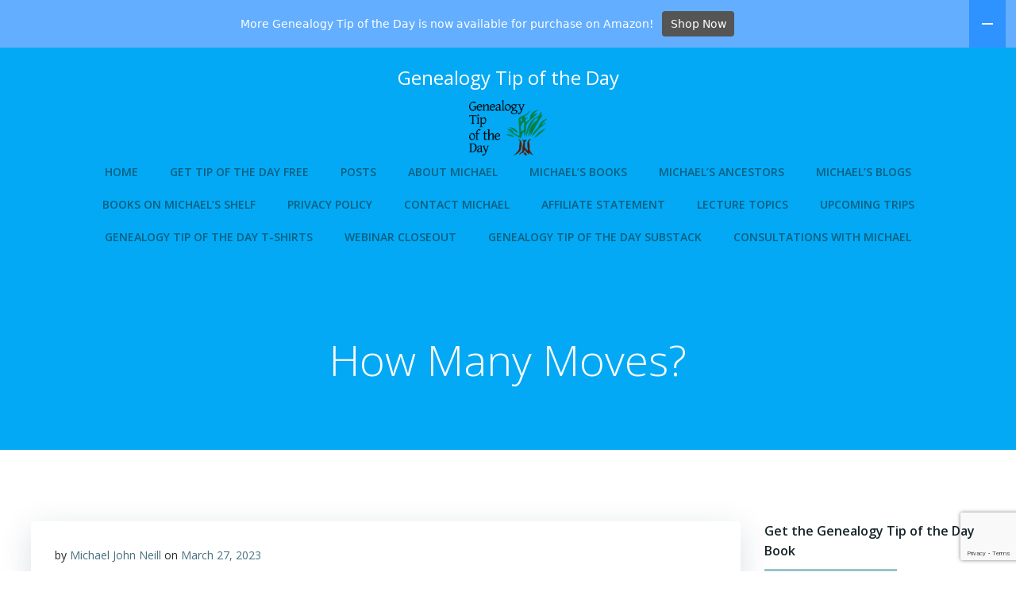

--- FILE ---
content_type: text/html; charset=UTF-8
request_url: https://genealogytipoftheday.com/index.php/2023/03/27/how-many-moves/
body_size: 200090
content:
<!DOCTYPE html>
<html lang="en-US">
<head>
    <meta charset="UTF-8">
    <meta name="viewport" content="width=device-width, initial-scale=1">
    <link rel="profile" href="http://gmpg.org/xfn/11">
    <title>How Many Moves? - Genealogy Tip of the Day</title>
<meta name="description" content="If you&#039;re wanting to do something genealogical, determine how many times each of your ancestors probably moved. For each move, include the following information--if known--which as much precision as possible: Point of origin.Destination point.Date of move.Possible, probable, or known reason for moving.Distance travelled.Citation.">
<meta name="robots" content="index, follow, max-snippet:-1, max-image-preview:large, max-video-preview:-1">
<link rel="canonical" href="https://genealogytipoftheday.com/index.php/2023/03/27/how-many-moves/">
<meta property="og:url" content="https://genealogytipoftheday.com/2023/03/27/how-many-moves/">
<meta property="og:site_name" content="Genealogy Tip of the Day">
<meta property="og:locale" content="en_US">
<meta property="og:type" content="article">
<meta property="article:author" content="">
<meta property="article:publisher" content="">
<meta property="article:section" content="Uncategorized">
<meta property="og:title" content="How Many Moves? - Genealogy Tip of the Day">
<meta property="og:description" content="If you&#039;re wanting to do something genealogical, determine how many times each of your ancestors probably moved. For each move, include the following information--if known--which as much precision as possible: Point of origin.Destination point.Date of move.Possible, probable, or known reason for moving.Distance travelled.Citation.">
<meta property="fb:pages" content="">
<meta property="fb:admins" content="">
<meta property="fb:app_id" content="">
<meta name="twitter:card" content="summary">
<meta name="twitter:site" content="">
<meta name="twitter:creator" content="">
<meta name="twitter:title" content="How Many Moves? - Genealogy Tip of the Day">
<meta name="twitter:description" content="If you&#039;re wanting to do something genealogical, determine how many times each of your ancestors probably moved. For each move, include the following information--if known--which as much precision as possible: Point of origin.Destination point.Date of move.Possible, probable, or known reason for moving.Distance travelled.Citation.">
<link rel='dns-prefetch' href='//fonts.googleapis.com' />
<link href='//hb.wpmucdn.com' rel='preconnect' />
<link href='http://fonts.googleapis.com' rel='preconnect' />
<link href='//fonts.gstatic.com' crossorigin='' rel='preconnect' />
<link rel="alternate" type="application/rss+xml" title="Genealogy Tip of the Day &raquo; Feed" href="https://genealogytipoftheday.com/index.php/feed/" />
<link rel="alternate" type="application/rss+xml" title="Genealogy Tip of the Day &raquo; Comments Feed" href="https://genealogytipoftheday.com/index.php/comments/feed/" />
<link rel="alternate" type="application/rss+xml" title="Genealogy Tip of the Day &raquo; How Many Moves? Comments Feed" href="https://genealogytipoftheday.com/index.php/2023/03/27/how-many-moves/feed/" />
<link rel="alternate" title="oEmbed (JSON)" type="application/json+oembed" href="https://genealogytipoftheday.com/index.php/wp-json/oembed/1.0/embed?url=https%3A%2F%2Fgenealogytipoftheday.com%2Findex.php%2F2023%2F03%2F27%2Fhow-many-moves%2F" />
<link rel="alternate" title="oEmbed (XML)" type="text/xml+oembed" href="https://genealogytipoftheday.com/index.php/wp-json/oembed/1.0/embed?url=https%3A%2F%2Fgenealogytipoftheday.com%2Findex.php%2F2023%2F03%2F27%2Fhow-many-moves%2F&#038;format=xml" />
<style id='wp-img-auto-sizes-contain-inline-css' type='text/css'>
img:is([sizes=auto i],[sizes^="auto," i]){contain-intrinsic-size:3000px 1500px}
/*# sourceURL=wp-img-auto-sizes-contain-inline-css */
</style>
<link rel='stylesheet' id='extend-builder-css-css' href='https://genealogytipoftheday.com/wp-content/plugins/colibri-page-builder-pro/extend-builder/assets/static/css/theme.css?ver=1.0.365-pro' type='text/css' media='all' />
<style id='extend-builder-css-inline-css' type='text/css'>
/* page css */
/* part css : theme-shapes */
.colibri-shape-circles {
background-image:url('https://genealogytipoftheday.com/wp-content/themes/colibri-wp/resources/images/header-shapes/circles.png')
}
.colibri-shape-10degree-stripes {
background-image:url('https://genealogytipoftheday.com/wp-content/themes/colibri-wp/resources/images/header-shapes/10degree-stripes.png')
}
.colibri-shape-rounded-squares-blue {
background-image:url('https://genealogytipoftheday.com/wp-content/themes/colibri-wp/resources/images/header-shapes/rounded-squares-blue.png')
}
.colibri-shape-many-rounded-squares-blue {
background-image:url('https://genealogytipoftheday.com/wp-content/themes/colibri-wp/resources/images/header-shapes/many-rounded-squares-blue.png')
}
.colibri-shape-two-circles {
background-image:url('https://genealogytipoftheday.com/wp-content/themes/colibri-wp/resources/images/header-shapes/two-circles.png')
}
.colibri-shape-circles-2 {
background-image:url('https://genealogytipoftheday.com/wp-content/themes/colibri-wp/resources/images/header-shapes/circles-2.png')
}
.colibri-shape-circles-3 {
background-image:url('https://genealogytipoftheday.com/wp-content/themes/colibri-wp/resources/images/header-shapes/circles-3.png')
}
.colibri-shape-circles-gradient {
background-image:url('https://genealogytipoftheday.com/wp-content/themes/colibri-wp/resources/images/header-shapes/circles-gradient.png')
}
.colibri-shape-circles-white-gradient {
background-image:url('https://genealogytipoftheday.com/wp-content/themes/colibri-wp/resources/images/header-shapes/circles-white-gradient.png')
}
.colibri-shape-waves {
background-image:url('https://genealogytipoftheday.com/wp-content/themes/colibri-wp/resources/images/header-shapes/waves.png')
}
.colibri-shape-waves-inverted {
background-image:url('https://genealogytipoftheday.com/wp-content/themes/colibri-wp/resources/images/header-shapes/waves-inverted.png')
}
.colibri-shape-dots {
background-image:url('https://genealogytipoftheday.com/wp-content/themes/colibri-wp/resources/images/header-shapes/dots.png')
}
.colibri-shape-left-tilted-lines {
background-image:url('https://genealogytipoftheday.com/wp-content/themes/colibri-wp/resources/images/header-shapes/left-tilted-lines.png')
}
.colibri-shape-right-tilted-lines {
background-image:url('https://genealogytipoftheday.com/wp-content/themes/colibri-wp/resources/images/header-shapes/right-tilted-lines.png')
}
.colibri-shape-right-tilted-strips {
background-image:url('https://genealogytipoftheday.com/wp-content/themes/colibri-wp/resources/images/header-shapes/right-tilted-strips.png')
}
/* part css : theme */

.h-y-container > *:not(:last-child), .h-x-container-inner > * {
  margin-bottom: 20px;
}
.h-x-container-inner, .h-column__content > .h-x-container > *:last-child {
  margin-bottom: -20px;
}
.h-x-container-inner > * {
  padding-left: 10px;
  padding-right: 10px;
}
.h-x-container-inner {
  margin-left: -10px;
  margin-right: -10px;
}
[class*=style-], [class*=local-style-], .h-global-transition, .h-global-transition-all, .h-global-transition-all * {
  transition-duration: 0.5s;
}
.wp-block-button .wp-block-button__link:not(.has-background),.wp-block-file .wp-block-file__button {
  background-color: #03a9f4;
  background-image: none;
}
.wp-block-button .wp-block-button__link:not(.has-background):hover,.wp-block-button .wp-block-button__link:not(.has-background):focus,.wp-block-button .wp-block-button__link:not(.has-background):active,.wp-block-file .wp-block-file__button:hover,.wp-block-file .wp-block-file__button:focus,.wp-block-file .wp-block-file__button:active {
  background-color: rgb(2, 110, 159);
  background-image: none;
}
.wp-block-button.is-style-outline .wp-block-button__link:not(.has-background) {
  color: #03a9f4;
  background-color: transparent;
  background-image: none;
  border-top-width: 2px;
  border-top-color: #03a9f4;
  border-top-style: solid;
  border-right-width: 2px;
  border-right-color: #03a9f4;
  border-right-style: solid;
  border-bottom-width: 2px;
  border-bottom-color: #03a9f4;
  border-bottom-style: solid;
  border-left-width: 2px;
  border-left-color: #03a9f4;
  border-left-style: solid;
}
.wp-block-button.is-style-outline .wp-block-button__link:not(.has-background):hover,.wp-block-button.is-style-outline .wp-block-button__link:not(.has-background):focus,.wp-block-button.is-style-outline .wp-block-button__link:not(.has-background):active {
  color: #fff;
  background-color: #03a9f4;
  background-image: none;
}
.has-background-color,*[class^="wp-block-"].is-style-solid-color {
  background-color: #03a9f4;
  background-image: none;
}
.has-colibri-color-1-background-color {
  background-color: #03a9f4;
  background-image: none;
}
.wp-block-button .wp-block-button__link.has-colibri-color-1-background-color {
  background-color: #03a9f4;
  background-image: none;
}
.wp-block-button .wp-block-button__link.has-colibri-color-1-background-color:hover,.wp-block-button .wp-block-button__link.has-colibri-color-1-background-color:focus,.wp-block-button .wp-block-button__link.has-colibri-color-1-background-color:active {
  background-color: rgb(2, 110, 159);
  background-image: none;
}
.wp-block-button.is-style-outline .wp-block-button__link.has-colibri-color-1-background-color {
  color: #03a9f4;
  background-color: transparent;
  background-image: none;
  border-top-width: 2px;
  border-top-color: #03a9f4;
  border-top-style: solid;
  border-right-width: 2px;
  border-right-color: #03a9f4;
  border-right-style: solid;
  border-bottom-width: 2px;
  border-bottom-color: #03a9f4;
  border-bottom-style: solid;
  border-left-width: 2px;
  border-left-color: #03a9f4;
  border-left-style: solid;
}
.wp-block-button.is-style-outline .wp-block-button__link.has-colibri-color-1-background-color:hover,.wp-block-button.is-style-outline .wp-block-button__link.has-colibri-color-1-background-color:focus,.wp-block-button.is-style-outline .wp-block-button__link.has-colibri-color-1-background-color:active {
  color: #fff;
  background-color: #03a9f4;
  background-image: none;
}
*[class^="wp-block-"].has-colibri-color-1-background-color,*[class^="wp-block-"] .has-colibri-color-1-background-color,*[class^="wp-block-"].is-style-solid-color.has-colibri-color-1-color,*[class^="wp-block-"].is-style-solid-color blockquote.has-colibri-color-1-color,*[class^="wp-block-"].is-style-solid-color blockquote.has-colibri-color-1-color p {
  background-color: #03a9f4;
  background-image: none;
}
.has-colibri-color-1-color {
  color: #03a9f4;
}
.has-colibri-color-2-background-color {
  background-color: #f79007;
  background-image: none;
}
.wp-block-button .wp-block-button__link.has-colibri-color-2-background-color {
  background-color: #f79007;
  background-image: none;
}
.wp-block-button .wp-block-button__link.has-colibri-color-2-background-color:hover,.wp-block-button .wp-block-button__link.has-colibri-color-2-background-color:focus,.wp-block-button .wp-block-button__link.has-colibri-color-2-background-color:active {
  background-color: rgb(162, 94, 5);
  background-image: none;
}
.wp-block-button.is-style-outline .wp-block-button__link.has-colibri-color-2-background-color {
  color: #f79007;
  background-color: transparent;
  background-image: none;
  border-top-width: 2px;
  border-top-color: #f79007;
  border-top-style: solid;
  border-right-width: 2px;
  border-right-color: #f79007;
  border-right-style: solid;
  border-bottom-width: 2px;
  border-bottom-color: #f79007;
  border-bottom-style: solid;
  border-left-width: 2px;
  border-left-color: #f79007;
  border-left-style: solid;
}
.wp-block-button.is-style-outline .wp-block-button__link.has-colibri-color-2-background-color:hover,.wp-block-button.is-style-outline .wp-block-button__link.has-colibri-color-2-background-color:focus,.wp-block-button.is-style-outline .wp-block-button__link.has-colibri-color-2-background-color:active {
  color: #fff;
  background-color: #f79007;
  background-image: none;
}
*[class^="wp-block-"].has-colibri-color-2-background-color,*[class^="wp-block-"] .has-colibri-color-2-background-color,*[class^="wp-block-"].is-style-solid-color.has-colibri-color-2-color,*[class^="wp-block-"].is-style-solid-color blockquote.has-colibri-color-2-color,*[class^="wp-block-"].is-style-solid-color blockquote.has-colibri-color-2-color p {
  background-color: #f79007;
  background-image: none;
}
.has-colibri-color-2-color {
  color: #f79007;
}
.has-colibri-color-3-background-color {
  background-color: #00bf87;
  background-image: none;
}
.wp-block-button .wp-block-button__link.has-colibri-color-3-background-color {
  background-color: #00bf87;
  background-image: none;
}
.wp-block-button .wp-block-button__link.has-colibri-color-3-background-color:hover,.wp-block-button .wp-block-button__link.has-colibri-color-3-background-color:focus,.wp-block-button .wp-block-button__link.has-colibri-color-3-background-color:active {
  background-color: rgb(0, 106, 75);
  background-image: none;
}
.wp-block-button.is-style-outline .wp-block-button__link.has-colibri-color-3-background-color {
  color: #00bf87;
  background-color: transparent;
  background-image: none;
  border-top-width: 2px;
  border-top-color: #00bf87;
  border-top-style: solid;
  border-right-width: 2px;
  border-right-color: #00bf87;
  border-right-style: solid;
  border-bottom-width: 2px;
  border-bottom-color: #00bf87;
  border-bottom-style: solid;
  border-left-width: 2px;
  border-left-color: #00bf87;
  border-left-style: solid;
}
.wp-block-button.is-style-outline .wp-block-button__link.has-colibri-color-3-background-color:hover,.wp-block-button.is-style-outline .wp-block-button__link.has-colibri-color-3-background-color:focus,.wp-block-button.is-style-outline .wp-block-button__link.has-colibri-color-3-background-color:active {
  color: #fff;
  background-color: #00bf87;
  background-image: none;
}
*[class^="wp-block-"].has-colibri-color-3-background-color,*[class^="wp-block-"] .has-colibri-color-3-background-color,*[class^="wp-block-"].is-style-solid-color.has-colibri-color-3-color,*[class^="wp-block-"].is-style-solid-color blockquote.has-colibri-color-3-color,*[class^="wp-block-"].is-style-solid-color blockquote.has-colibri-color-3-color p {
  background-color: #00bf87;
  background-image: none;
}
.has-colibri-color-3-color {
  color: #00bf87;
}
.has-colibri-color-4-background-color {
  background-color: #6632ff;
  background-image: none;
}
.wp-block-button .wp-block-button__link.has-colibri-color-4-background-color {
  background-color: #6632ff;
  background-image: none;
}
.wp-block-button .wp-block-button__link.has-colibri-color-4-background-color:hover,.wp-block-button .wp-block-button__link.has-colibri-color-4-background-color:focus,.wp-block-button .wp-block-button__link.has-colibri-color-4-background-color:active {
  background-color: rgb(68, 33, 170);
  background-image: none;
}
.wp-block-button.is-style-outline .wp-block-button__link.has-colibri-color-4-background-color {
  color: #6632ff;
  background-color: transparent;
  background-image: none;
  border-top-width: 2px;
  border-top-color: #6632ff;
  border-top-style: solid;
  border-right-width: 2px;
  border-right-color: #6632ff;
  border-right-style: solid;
  border-bottom-width: 2px;
  border-bottom-color: #6632ff;
  border-bottom-style: solid;
  border-left-width: 2px;
  border-left-color: #6632ff;
  border-left-style: solid;
}
.wp-block-button.is-style-outline .wp-block-button__link.has-colibri-color-4-background-color:hover,.wp-block-button.is-style-outline .wp-block-button__link.has-colibri-color-4-background-color:focus,.wp-block-button.is-style-outline .wp-block-button__link.has-colibri-color-4-background-color:active {
  color: #fff;
  background-color: #6632ff;
  background-image: none;
}
*[class^="wp-block-"].has-colibri-color-4-background-color,*[class^="wp-block-"] .has-colibri-color-4-background-color,*[class^="wp-block-"].is-style-solid-color.has-colibri-color-4-color,*[class^="wp-block-"].is-style-solid-color blockquote.has-colibri-color-4-color,*[class^="wp-block-"].is-style-solid-color blockquote.has-colibri-color-4-color p {
  background-color: #6632ff;
  background-image: none;
}
.has-colibri-color-4-color {
  color: #6632ff;
}
.has-colibri-color-5-background-color {
  background-color: #FFFFFF;
  background-image: none;
}
.wp-block-button .wp-block-button__link.has-colibri-color-5-background-color {
  background-color: #FFFFFF;
  background-image: none;
}
.wp-block-button .wp-block-button__link.has-colibri-color-5-background-color:hover,.wp-block-button .wp-block-button__link.has-colibri-color-5-background-color:focus,.wp-block-button .wp-block-button__link.has-colibri-color-5-background-color:active {
  background-color: rgb(102, 102, 102);
  background-image: none;
}
.wp-block-button.is-style-outline .wp-block-button__link.has-colibri-color-5-background-color {
  color: #FFFFFF;
  background-color: transparent;
  background-image: none;
  border-top-width: 2px;
  border-top-color: #FFFFFF;
  border-top-style: solid;
  border-right-width: 2px;
  border-right-color: #FFFFFF;
  border-right-style: solid;
  border-bottom-width: 2px;
  border-bottom-color: #FFFFFF;
  border-bottom-style: solid;
  border-left-width: 2px;
  border-left-color: #FFFFFF;
  border-left-style: solid;
}
.wp-block-button.is-style-outline .wp-block-button__link.has-colibri-color-5-background-color:hover,.wp-block-button.is-style-outline .wp-block-button__link.has-colibri-color-5-background-color:focus,.wp-block-button.is-style-outline .wp-block-button__link.has-colibri-color-5-background-color:active {
  color: #fff;
  background-color: #FFFFFF;
  background-image: none;
}
*[class^="wp-block-"].has-colibri-color-5-background-color,*[class^="wp-block-"] .has-colibri-color-5-background-color,*[class^="wp-block-"].is-style-solid-color.has-colibri-color-5-color,*[class^="wp-block-"].is-style-solid-color blockquote.has-colibri-color-5-color,*[class^="wp-block-"].is-style-solid-color blockquote.has-colibri-color-5-color p {
  background-color: #FFFFFF;
  background-image: none;
}
.has-colibri-color-5-color {
  color: #FFFFFF;
}
.has-colibri-color-6-background-color {
  background-color: #17252a;
  background-image: none;
}
.wp-block-button .wp-block-button__link.has-colibri-color-6-background-color {
  background-color: #17252a;
  background-image: none;
}
.wp-block-button .wp-block-button__link.has-colibri-color-6-background-color:hover,.wp-block-button .wp-block-button__link.has-colibri-color-6-background-color:focus,.wp-block-button .wp-block-button__link.has-colibri-color-6-background-color:active {
  background-color: rgb(23, 37, 42);
  background-image: none;
}
.wp-block-button.is-style-outline .wp-block-button__link.has-colibri-color-6-background-color {
  color: #17252a;
  background-color: transparent;
  background-image: none;
  border-top-width: 2px;
  border-top-color: #17252a;
  border-top-style: solid;
  border-right-width: 2px;
  border-right-color: #17252a;
  border-right-style: solid;
  border-bottom-width: 2px;
  border-bottom-color: #17252a;
  border-bottom-style: solid;
  border-left-width: 2px;
  border-left-color: #17252a;
  border-left-style: solid;
}
.wp-block-button.is-style-outline .wp-block-button__link.has-colibri-color-6-background-color:hover,.wp-block-button.is-style-outline .wp-block-button__link.has-colibri-color-6-background-color:focus,.wp-block-button.is-style-outline .wp-block-button__link.has-colibri-color-6-background-color:active {
  color: #fff;
  background-color: #17252a;
  background-image: none;
}
*[class^="wp-block-"].has-colibri-color-6-background-color,*[class^="wp-block-"] .has-colibri-color-6-background-color,*[class^="wp-block-"].is-style-solid-color.has-colibri-color-6-color,*[class^="wp-block-"].is-style-solid-color blockquote.has-colibri-color-6-color,*[class^="wp-block-"].is-style-solid-color blockquote.has-colibri-color-6-color p {
  background-color: #17252a;
  background-image: none;
}
.has-colibri-color-6-color {
  color: #17252a;
}
#colibri .woocommerce-store-notice,#colibri.woocommerce .content .h-section input[type=submit],#colibri.woocommerce-page  .content .h-section  input[type=button],#colibri.woocommerce .content .h-section  input[type=button],#colibri.woocommerce-page  .content .h-section .button,#colibri.woocommerce .content .h-section .button,#colibri.woocommerce-page  .content .h-section  a.button,#colibri.woocommerce .content .h-section  a.button,#colibri.woocommerce-page  .content .h-section button.button,#colibri.woocommerce .content .h-section button.button,#colibri.woocommerce-page  .content .h-section input.button,#colibri.woocommerce .content .h-section input.button,#colibri.woocommerce-page  .content .h-section input#submit,#colibri.woocommerce .content .h-section input#submit,#colibri.woocommerce-page  .content .h-section a.added_to_cart,#colibri.woocommerce .content .h-section a.added_to_cart,#colibri.woocommerce-page  .content .h-section .ui-slider-range,#colibri.woocommerce .content .h-section .ui-slider-range,#colibri.woocommerce-page  .content .h-section .ui-slider-handle,#colibri.woocommerce .content .h-section .ui-slider-handle,#colibri.woocommerce-page  .content .h-section .wc-block-cart__submit-button,#colibri.woocommerce .content .h-section .wc-block-cart__submit-button,#colibri.woocommerce-page  .content .h-section .wc-block-components-checkout-place-order-button,#colibri.woocommerce .content .h-section .wc-block-components-checkout-place-order-button {
  background-color: #03a9f4;
  background-image: none;
  border-top-width: 0px;
  border-top-color: #03a9f4;
  border-top-style: solid;
  border-right-width: 0px;
  border-right-color: #03a9f4;
  border-right-style: solid;
  border-bottom-width: 0px;
  border-bottom-color: #03a9f4;
  border-bottom-style: solid;
  border-left-width: 0px;
  border-left-color: #03a9f4;
  border-left-style: solid;
}
#colibri .woocommerce-store-notice:hover,#colibri .woocommerce-store-notice:focus,#colibri .woocommerce-store-notice:active,#colibri.woocommerce .content .h-section input[type=submit]:hover,#colibri.woocommerce .content .h-section input[type=submit]:focus,#colibri.woocommerce .content .h-section input[type=submit]:active,#colibri.woocommerce-page  .content .h-section  input[type=button]:hover,#colibri.woocommerce-page  .content .h-section  input[type=button]:focus,#colibri.woocommerce-page  .content .h-section  input[type=button]:active,#colibri.woocommerce .content .h-section  input[type=button]:hover,#colibri.woocommerce .content .h-section  input[type=button]:focus,#colibri.woocommerce .content .h-section  input[type=button]:active,#colibri.woocommerce-page  .content .h-section .button:hover,#colibri.woocommerce-page  .content .h-section .button:focus,#colibri.woocommerce-page  .content .h-section .button:active,#colibri.woocommerce .content .h-section .button:hover,#colibri.woocommerce .content .h-section .button:focus,#colibri.woocommerce .content .h-section .button:active,#colibri.woocommerce-page  .content .h-section  a.button:hover,#colibri.woocommerce-page  .content .h-section  a.button:focus,#colibri.woocommerce-page  .content .h-section  a.button:active,#colibri.woocommerce .content .h-section  a.button:hover,#colibri.woocommerce .content .h-section  a.button:focus,#colibri.woocommerce .content .h-section  a.button:active,#colibri.woocommerce-page  .content .h-section button.button:hover,#colibri.woocommerce-page  .content .h-section button.button:focus,#colibri.woocommerce-page  .content .h-section button.button:active,#colibri.woocommerce .content .h-section button.button:hover,#colibri.woocommerce .content .h-section button.button:focus,#colibri.woocommerce .content .h-section button.button:active,#colibri.woocommerce-page  .content .h-section input.button:hover,#colibri.woocommerce-page  .content .h-section input.button:focus,#colibri.woocommerce-page  .content .h-section input.button:active,#colibri.woocommerce .content .h-section input.button:hover,#colibri.woocommerce .content .h-section input.button:focus,#colibri.woocommerce .content .h-section input.button:active,#colibri.woocommerce-page  .content .h-section input#submit:hover,#colibri.woocommerce-page  .content .h-section input#submit:focus,#colibri.woocommerce-page  .content .h-section input#submit:active,#colibri.woocommerce .content .h-section input#submit:hover,#colibri.woocommerce .content .h-section input#submit:focus,#colibri.woocommerce .content .h-section input#submit:active,#colibri.woocommerce-page  .content .h-section a.added_to_cart:hover,#colibri.woocommerce-page  .content .h-section a.added_to_cart:focus,#colibri.woocommerce-page  .content .h-section a.added_to_cart:active,#colibri.woocommerce .content .h-section a.added_to_cart:hover,#colibri.woocommerce .content .h-section a.added_to_cart:focus,#colibri.woocommerce .content .h-section a.added_to_cart:active,#colibri.woocommerce-page  .content .h-section .ui-slider-range:hover,#colibri.woocommerce-page  .content .h-section .ui-slider-range:focus,#colibri.woocommerce-page  .content .h-section .ui-slider-range:active,#colibri.woocommerce .content .h-section .ui-slider-range:hover,#colibri.woocommerce .content .h-section .ui-slider-range:focus,#colibri.woocommerce .content .h-section .ui-slider-range:active,#colibri.woocommerce-page  .content .h-section .ui-slider-handle:hover,#colibri.woocommerce-page  .content .h-section .ui-slider-handle:focus,#colibri.woocommerce-page  .content .h-section .ui-slider-handle:active,#colibri.woocommerce .content .h-section .ui-slider-handle:hover,#colibri.woocommerce .content .h-section .ui-slider-handle:focus,#colibri.woocommerce .content .h-section .ui-slider-handle:active,#colibri.woocommerce-page  .content .h-section .wc-block-cart__submit-button:hover,#colibri.woocommerce-page  .content .h-section .wc-block-cart__submit-button:focus,#colibri.woocommerce-page  .content .h-section .wc-block-cart__submit-button:active,#colibri.woocommerce .content .h-section .wc-block-cart__submit-button:hover,#colibri.woocommerce .content .h-section .wc-block-cart__submit-button:focus,#colibri.woocommerce .content .h-section .wc-block-cart__submit-button:active,#colibri.woocommerce-page  .content .h-section .wc-block-components-checkout-place-order-button:hover,#colibri.woocommerce-page  .content .h-section .wc-block-components-checkout-place-order-button:focus,#colibri.woocommerce-page  .content .h-section .wc-block-components-checkout-place-order-button:active,#colibri.woocommerce .content .h-section .wc-block-components-checkout-place-order-button:hover,#colibri.woocommerce .content .h-section .wc-block-components-checkout-place-order-button:focus,#colibri.woocommerce .content .h-section .wc-block-components-checkout-place-order-button:active {
  background-color: rgb(2, 110, 159);
  background-image: none;
  border-top-width: 0px;
  border-top-color: rgb(2, 110, 159);
  border-top-style: solid;
  border-right-width: 0px;
  border-right-color: rgb(2, 110, 159);
  border-right-style: solid;
  border-bottom-width: 0px;
  border-bottom-color: rgb(2, 110, 159);
  border-bottom-style: solid;
  border-left-width: 0px;
  border-left-color: rgb(2, 110, 159);
  border-left-style: solid;
}
#colibri.woocommerce-page  .content .h-section .star-rating::before,#colibri.woocommerce .content .h-section .star-rating::before,#colibri.woocommerce-page  .content .h-section .star-rating span::before,#colibri.woocommerce .content .h-section .star-rating span::before {
  color: #03a9f4;
}
#colibri.woocommerce-page  .content .h-section .price,#colibri.woocommerce .content .h-section .price {
  color: #03a9f4;
}
#colibri.woocommerce-page  .content .h-section .price del,#colibri.woocommerce .content .h-section .price del {
  color: rgb(84, 194, 244);
}
#colibri.woocommerce-page  .content .h-section .onsale,#colibri.woocommerce .content .h-section .onsale {
  background-color: #03a9f4;
  background-image: none;
}
#colibri.woocommerce-page  .content .h-section .onsale:hover,#colibri.woocommerce-page  .content .h-section .onsale:focus,#colibri.woocommerce-page  .content .h-section .onsale:active,#colibri.woocommerce .content .h-section .onsale:hover,#colibri.woocommerce .content .h-section .onsale:focus,#colibri.woocommerce .content .h-section .onsale:active {
  background-color: rgb(2, 110, 159);
  background-image: none;
}
#colibri.woocommerce ul.products li.product h2:hover {
  color: #03a9f4;
}
#colibri.woocommerce-page  .content .h-section .woocommerce-pagination .page-numbers.current,#colibri.woocommerce .content .h-section .woocommerce-pagination .page-numbers.current,#colibri.woocommerce-page  .content .h-section .woocommerce-pagination a.page-numbers:hover,#colibri.woocommerce .content .h-section .woocommerce-pagination a.page-numbers:hover {
  background-color: #03a9f4;
  background-image: none;
}
#colibri.woocommerce-page  .content .h-section .comment-form-rating .stars a,#colibri.woocommerce .content .h-section .comment-form-rating .stars a {
  color: #03a9f4;
}
.h-section-global-spacing {
  padding-top: 90px;
  padding-bottom: 90px;
}
#colibri .colibri-language-switcher {
  background-color: white;
  background-image: none;
  top: 80px;
  border-top-width: 0px;
  border-top-style: none;
  border-top-left-radius: 4px;
  border-top-right-radius: 0px;
  border-right-width: 0px;
  border-right-style: none;
  border-bottom-width: 0px;
  border-bottom-style: none;
  border-bottom-left-radius: 4px;
  border-bottom-right-radius: 0px;
  border-left-width: 0px;
  border-left-style: none;
}
#colibri .colibri-language-switcher .lang-item {
  padding-top: 14px;
  padding-right: 18px;
  padding-bottom: 14px;
  padding-left: 18px;
}
body {
  font-family: Open Sans;
  font-weight: 400;
  font-size: 16px;
  line-height: 1.6;
  color: rgb(70, 112, 127);
}
body a {
  font-family: Open Sans;
  font-weight: 400;
  text-decoration: none;
  font-size: 1em;
  line-height: 1.5;
  color: #03a9f4;
}
body p {
  margin-bottom: 16px;
  font-family: Open Sans;
  font-weight: 400;
  font-size: 16px;
  line-height: 1.6;
  color: rgb(70, 112, 127);
}
body .h-lead p {
  margin-bottom: 16px;
  font-family: Open Sans;
  font-weight: 300;
  font-size: 1.25em;
  line-height: 1.5;
  color: rgb(37, 41, 42);
}
body blockquote p {
  margin-bottom: 16px;
  font-family: Open Sans;
  font-weight: 400;
  font-size: 16px;
  line-height: 1.6;
  color: rgb(70, 112, 127);
}
body h1 {
  margin-bottom: 16px;
  font-family: Open Sans;
  font-weight: 300;
  font-size: 3.375em;
  line-height: 1.26;
  color: rgb(23, 37, 42);
}
body h2 {
  margin-bottom: 16px;
  font-family: Open Sans;
  font-weight: 300;
  font-size: 2.625em;
  line-height: 1.143;
  color: rgb(23, 37, 42);
}
body h3 {
  margin-bottom: 16px;
  font-family: Open Sans;
  font-weight: 300;
  font-size: 2.25em;
  line-height: 1.25;
  color: rgb(23, 37, 42);
}
body h4 {
  margin-bottom: 16px;
  font-family: Open Sans;
  font-weight: 600;
  font-size: 1.25em;
  line-height: 1.6;
  color: rgb(23, 37, 42);
}
body h5 {
  margin-bottom: 16px;
  font-family: Open Sans;
  font-weight: 600;
  font-size: 1.125em;
  line-height: 1.55;
  color: rgb(23, 37, 42);
}
body h6 {
  margin-bottom: 16px;
  font-family: Open Sans;
  font-weight: 600;
  font-size: 1em;
  line-height: 1.6;
  color: rgb(23, 37, 42);
}
 .content.colibri-main-content-single .main-section,.content.colibri-main-content-archive .main-section {
  padding-top: 90px;
  padding-bottom: 90px;
}
 .content.colibri-main-content-single .main-section .colibri-sidebar.blog-sidebar-right,.content.colibri-main-content-archive .main-section .colibri-sidebar.blog-sidebar-right {
  width: 25% ;
  flex: 0 0 auto;
  -ms-flex: 0 0 auto;
  max-width: 25%;
}


@media (min-width: 768px) and (max-width: 1023px){
.h-section-global-spacing {
  padding-top: 60px;
  padding-bottom: 60px;
}
 .content.colibri-main-content-single .main-section .colibri-sidebar.blog-sidebar-right,.content.colibri-main-content-archive .main-section .colibri-sidebar.blog-sidebar-right {
  width: 33.3299999999999982946974341757595539093017578125% ;
  flex: 0 0 auto;
  -ms-flex: 0 0 auto;
  max-width: 33.3299999999999982946974341757595539093017578125%;
}

}

@media (max-width: 767px){
.h-section-global-spacing {
  padding-top: 30px;
  padding-bottom: 30px;
}
 .content.colibri-main-content-single .main-section .colibri-sidebar.blog-sidebar-right,.content.colibri-main-content-archive .main-section .colibri-sidebar.blog-sidebar-right {
  width: 100% ;
  flex: 0 0 auto;
  -ms-flex: 0 0 auto;
  max-width: 100%;
}

}
/* part css : page */
#colibri .style-2 {
  animation-duration: 0.5s;
  padding-top: 20px;
  padding-right: 15px;
  padding-bottom: 20px;
  padding-left: 15px;
  background-color: transparent;
  background-image: none;
}
#colibri .h-navigation_sticky .style-2,#colibri .h-navigation_sticky.style-2 {
  background-color: #ffffff;
  background-image: none;
  padding-top: 10px;
  padding-bottom: 10px;
  box-shadow: 0px 0px 4px 0px rgba(0,0,0,0.5) ;
}
#colibri .style-4 {
  text-align: center;
  height: auto;
  min-height: unset;
}
#colibri .style-5-image {
  max-height: 70px;
}
#colibri .style-5 a,#colibri .style-5  .logo-text {
  color: #ffffff;
  text-decoration: none;
  font-size: 24px;
}
#colibri .style-5 .logo-text {
  color: #FFFFFF;
  margin-bottom: 10px;
}
#colibri .h-navigation_sticky .style-5-image,#colibri .h-navigation_sticky.style-5-image {
  max-height: 70px;
}
#colibri .h-navigation_sticky .style-5 a,#colibri .h-navigation_sticky .style-5  .logo-text,#colibri .h-navigation_sticky.style-5 a,#colibri .h-navigation_sticky.style-5  .logo-text {
  color: #000000;
  text-decoration: none;
}
#colibri .style-8 {
  text-align: center;
  height: auto;
  min-height: unset;
}
#colibri .style-9 >  div > .colibri-menu-container > ul.colibri-menu {
  justify-content: center;
}
#colibri .style-9 >  div > .colibri-menu-container > ul.colibri-menu > li {
  margin-top: 0px;
  margin-right: 20px;
  margin-bottom: 0px;
  margin-left: 20px;
  padding-top: 10px;
  padding-right: 0px;
  padding-bottom: 10px;
  padding-left: 0px;
}
#colibri .style-9 >  div > .colibri-menu-container > ul.colibri-menu > li.current_page_item,#colibri .style-9  >  div > .colibri-menu-container > ul.colibri-menu > li.current_page_item:hover {
  margin-top: 0px;
  margin-right: 20px;
  margin-bottom: 0px;
  margin-left: 20px;
  padding-top: 10px;
  padding-right: 0px;
  padding-bottom: 10px;
  padding-left: 0px;
}
#colibri .style-9 >  div > .colibri-menu-container > ul.colibri-menu > li > a {
  font-family: Open Sans;
  font-weight: 600;
  text-transform: uppercase;
  font-size: 14px;
  line-height: 1.5em;
  letter-spacing: 0px;
  color: rgb(6, 96, 129);
}
#colibri .style-9  >  div > .colibri-menu-container > ul.colibri-menu > li.hover  > a {
  color: #6632ff;
}
#colibri .style-9  >  div > .colibri-menu-container > ul.colibri-menu > li:hover > a,#colibri .style-9  >  div > .colibri-menu-container > ul.colibri-menu > li.hover  > a {
  color: #6632ff;
}
#colibri .style-9  >  div > .colibri-menu-container > ul.colibri-menu > li.current_page_item > a,#colibri .style-9  >  div > .colibri-menu-container > ul.colibri-menu > li.current_page_item > a:hover {
  font-family: Open Sans;
  font-weight: 600;
  text-transform: uppercase;
  font-size: 14px;
  line-height: 1.5em;
  letter-spacing: 0px;
  color: rgb(166, 220, 244);
}
#colibri .style-9 >  div > .colibri-menu-container > ul.colibri-menu li > ul {
  background-color: #ffffff;
  background-image: none;
  margin-right: 5px;
  margin-left: 5px;
  box-shadow: 0px 0px 5px 2px rgba(0, 0, 0, 0.04) ;
}
#colibri .style-9 >  div > .colibri-menu-container > ul.colibri-menu li > ul  li {
  padding-top: 10px;
  padding-right: 20px;
  padding-bottom: 10px;
  padding-left: 20px;
  border-top-width: 0px;
  border-top-style: none;
  border-right-width: 0px;
  border-right-style: none;
  border-bottom-width: 1px;
  border-bottom-color: rgba(128,128,128,.2);
  border-bottom-style: solid;
  border-left-width: 0px;
  border-left-style: none;
  background-color: rgb(255, 255, 255);
  background-image: none;
}
#colibri .style-9  >  div > .colibri-menu-container > ul.colibri-menu li > ul > li.hover {
  background-color: #03a9f4;
}
#colibri .style-9  >  div > .colibri-menu-container > ul.colibri-menu li > ul > li:hover,#colibri .style-9  >  div > .colibri-menu-container > ul.colibri-menu li > ul > li.hover {
  background-color: #03a9f4;
}
#colibri .style-9 >  div > .colibri-menu-container > ul.colibri-menu li > ul li.current_page_item,#colibri .style-9  >  div > .colibri-menu-container > ul.colibri-menu li > ul > li.current_page_item:hover {
  padding-top: 10px;
  padding-right: 20px;
  padding-bottom: 10px;
  padding-left: 20px;
  border-top-width: 0px;
  border-top-style: none;
  border-right-width: 0px;
  border-right-style: none;
  border-bottom-width: 1px;
  border-bottom-color: rgba(128,128,128,.2);
  border-bottom-style: solid;
  border-left-width: 0px;
  border-left-style: none;
  background-color: #03a9f4;
  background-image: none;
}
#colibri .style-9 >  div > .colibri-menu-container > ul.colibri-menu li > ul > li > a {
  font-size: 14px;
  color: rgb(37, 41, 42);
}
#colibri .style-9  >  div > .colibri-menu-container > ul.colibri-menu li > ul > li.hover  > a {
  color: rgb(255, 255, 255);
}
#colibri .style-9  >  div > .colibri-menu-container > ul.colibri-menu li > ul > li:hover > a,#colibri .style-9  >  div > .colibri-menu-container > ul.colibri-menu li > ul > li.hover  > a {
  color: rgb(255, 255, 255);
}
#colibri .style-9 >  div > .colibri-menu-container > ul.colibri-menu li > ul > li.current_page_item > a,#colibri .style-9  >  div > .colibri-menu-container > ul.colibri-menu li > ul > li.current_page_item > a:hover {
  font-size: 14px;
  color: rgb(255, 255, 255);
}
#colibri .style-9 >  div > .colibri-menu-container > ul.colibri-menu.bordered-active-item > li::after,#colibri .style-9 
      ul.colibri-menu.bordered-active-item > li::before {
  background-color: rgb(166, 220, 244);
  background-image: none;
  height: 3px;
}
#colibri .style-9 >  div > .colibri-menu-container > ul.colibri-menu.solid-active-item > li::after,#colibri .style-9 
      ul.colibri-menu.solid-active-item > li::before {
  background-color: white;
  background-image: none;
  border-top-width: 0px;
  border-top-style: none;
  border-top-left-radius: 0%;
  border-top-right-radius: 0%;
  border-right-width: 0px;
  border-right-style: none;
  border-bottom-width: 0px;
  border-bottom-style: none;
  border-bottom-left-radius: 0%;
  border-bottom-right-radius: 0%;
  border-left-width: 0px;
  border-left-style: none;
}
#colibri .style-9 >  div > .colibri-menu-container > ul.colibri-menu > li > ul {
  margin-top: 0px;
}
#colibri .style-9 >  div > .colibri-menu-container > ul.colibri-menu > li > ul::before {
  height: 0px;
  width: 100% ;
}
#colibri .style-9 >  div > .colibri-menu-container > ul.colibri-menu  li > a > svg,#colibri .style-9 >  div > .colibri-menu-container > ul.colibri-menu  li > a >  .arrow-wrapper {
  padding-right: 5px;
  padding-left: 5px;
  color: black;
}
#colibri .style-9 >  div > .colibri-menu-container > ul.colibri-menu li.current_page_item > a > svg,#colibri .style-9 >  div > .colibri-menu-container > ul.colibri-menu > li.current_page_item:hover > a > svg,#colibri .style-9 >  div > .colibri-menu-container > ul.colibri-menu li.current_page_item > a > .arrow-wrapper,#colibri .style-9 >  div > .colibri-menu-container > ul.colibri-menu > li.current_page_item:hover > a > .arrow-wrapper {
  padding-right: 5px;
  padding-left: 5px;
  color: black;
}
#colibri .style-9 >  div > .colibri-menu-container > ul.colibri-menu li > ul  li > a > svg,#colibri .style-9 >  div > .colibri-menu-container > ul.colibri-menu li > ul  li > a >  .arrow-wrapper {
  color: rgb(255, 255, 255);
}
#colibri .style-9 >  div > .colibri-menu-container > ul.colibri-menu li > ul li.current_page_item > a > svg,#colibri .style-9 >  div > .colibri-menu-container > ul.colibri-menu li > ul > li.current_page_item:hover > a > svg,#colibri .style-9 >  div > .colibri-menu-container > ul.colibri-menu li > ul li.current_page_item > a > .arrow-wrapper,#colibri .style-9 >  div > .colibri-menu-container > ul.colibri-menu li > ul > li.current_page_item:hover > a > .arrow-wrapper {
  color: rgb(255, 255, 255);
}
#colibri .h-navigation_sticky .style-9 >  div > .colibri-menu-container > ul.colibri-menu > li > a,#colibri .h-navigation_sticky.style-9 >  div > .colibri-menu-container > ul.colibri-menu > li > a {
  color: rgb(2, 110, 159);
}
#colibri .h-navigation_sticky .style-9  >  div > .colibri-menu-container > ul.colibri-menu > li.hover  > a,#colibri .h-navigation_sticky.style-9  >  div > .colibri-menu-container > ul.colibri-menu > li.hover  > a {
  color: #03a9f4;
}
#colibri .h-navigation_sticky .style-9  >  div > .colibri-menu-container > ul.colibri-menu > li:hover > a,#colibri .h-navigation_sticky .style-9  >  div > .colibri-menu-container > ul.colibri-menu > li.hover  > a,#colibri .h-navigation_sticky.style-9  >  div > .colibri-menu-container > ul.colibri-menu > li:hover > a,#colibri .h-navigation_sticky.style-9  >  div > .colibri-menu-container > ul.colibri-menu > li.hover  > a {
  color: #03a9f4;
}
#colibri .h-navigation_sticky .style-9  >  div > .colibri-menu-container > ul.colibri-menu > li.current_page_item > a,#colibri .h-navigation_sticky .style-9  >  div > .colibri-menu-container > ul.colibri-menu > li.current_page_item > a:hover,#colibri .h-navigation_sticky.style-9  >  div > .colibri-menu-container > ul.colibri-menu > li.current_page_item > a,#colibri .h-navigation_sticky.style-9  >  div > .colibri-menu-container > ul.colibri-menu > li.current_page_item > a:hover {
  color: #03a9f4;
}
#colibri .h-navigation_sticky .style-9 >  div > .colibri-menu-container > ul.colibri-menu.bordered-active-item > li::after,#colibri .h-navigation_sticky .style-9 
      ul.colibri-menu.bordered-active-item > li::before,#colibri .h-navigation_sticky.style-9 >  div > .colibri-menu-container > ul.colibri-menu.bordered-active-item > li::after,#colibri .h-navigation_sticky.style-9 
      ul.colibri-menu.bordered-active-item > li::before {
  background-color: #03a9f4;
  background-image: none;
}
#colibri .style-10-offscreen {
  background-color: #222B34;
  background-image: none;
  width: 300px !important;
}
#colibri .style-10-offscreenOverlay {
  background-color: rgba(0,0,0,0.5);
  background-image: none;
}
#colibri .style-10  .h-hamburger-icon {
  background-color: rgba(0, 0, 0, 0.1);
  background-image: none;
  border-top-width: 0px;
  border-top-color: black;
  border-top-style: solid;
  border-top-left-radius: 100%;
  border-top-right-radius: 100%;
  border-right-width: 0px;
  border-right-color: black;
  border-right-style: solid;
  border-bottom-width: 0px;
  border-bottom-color: black;
  border-bottom-style: solid;
  border-bottom-left-radius: 100%;
  border-bottom-right-radius: 100%;
  border-left-width: 0px;
  border-left-color: black;
  border-left-style: solid;
  fill: white;
  padding-top: 5px;
  padding-right: 5px;
  padding-bottom: 5px;
  padding-left: 5px;
  width: 24px;
  height: 24px;
}
#colibri .style-13 {
  text-align: center;
  height: auto;
  min-height: unset;
}
#colibri .style-14-image {
  max-height: 70px;
}
#colibri .style-14 a,#colibri .style-14  .logo-text {
  color: #ffffff;
  text-decoration: none;
}
#colibri .h-navigation_sticky .style-14-image,#colibri .h-navigation_sticky.style-14-image {
  max-height: 70px;
}
#colibri .h-navigation_sticky .style-14 a,#colibri .h-navigation_sticky .style-14  .logo-text,#colibri .h-navigation_sticky.style-14 a,#colibri .h-navigation_sticky.style-14  .logo-text {
  color: #000000;
  text-decoration: none;
}
#colibri .style-16 {
  text-align: center;
  height: auto;
  min-height: unset;
}
#colibri .style-17 >  div > .colibri-menu-container > ul.colibri-menu > li > a {
  padding-top: 12px;
  padding-bottom: 12px;
  padding-left: 40px;
  border-top-width: 0px;
  border-top-color: #808080;
  border-top-style: solid;
  border-right-width: 0px;
  border-right-color: #808080;
  border-right-style: solid;
  border-bottom-width: 1px;
  border-bottom-color: #808080;
  border-bottom-style: solid;
  border-left-width: 0px;
  border-left-color: #808080;
  border-left-style: solid;
  font-size: 14px;
  color: white;
}
#colibri .style-17  >  div > .colibri-menu-container > ul.colibri-menu > li.current_page_item > a,#colibri .style-17  >  div > .colibri-menu-container > ul.colibri-menu > li.current_page_item > a:hover {
  padding-top: 12px;
  padding-bottom: 12px;
  padding-left: 40px;
  border-top-width: 0px;
  border-top-color: #808080;
  border-top-style: solid;
  border-right-width: 0px;
  border-right-color: #808080;
  border-right-style: solid;
  border-bottom-width: 1px;
  border-bottom-color: #808080;
  border-bottom-style: solid;
  border-left-width: 0px;
  border-left-color: #808080;
  border-left-style: solid;
  font-size: 14px;
  color: white;
}
#colibri .style-17 >  div > .colibri-menu-container > ul.colibri-menu li > ul > li > a {
  padding-top: 12px;
  padding-bottom: 12px;
  padding-left: 40px;
  border-top-width: 0px;
  border-top-color: #808080;
  border-top-style: solid;
  border-right-width: 0px;
  border-right-color: #808080;
  border-right-style: solid;
  border-bottom-width: 1px;
  border-bottom-color: #808080;
  border-bottom-style: solid;
  border-left-width: 0px;
  border-left-color: #808080;
  border-left-style: solid;
  font-size: 14px;
  color: white;
}
#colibri .style-17 >  div > .colibri-menu-container > ul.colibri-menu li > ul > li.current_page_item > a,#colibri .style-17  >  div > .colibri-menu-container > ul.colibri-menu li > ul > li.current_page_item > a:hover {
  padding-top: 12px;
  padding-bottom: 12px;
  padding-left: 40px;
  border-top-width: 0px;
  border-top-color: #808080;
  border-top-style: solid;
  border-right-width: 0px;
  border-right-color: #808080;
  border-right-style: solid;
  border-bottom-width: 1px;
  border-bottom-color: #808080;
  border-bottom-style: solid;
  border-left-width: 0px;
  border-left-color: #808080;
  border-left-style: solid;
  font-size: 14px;
  color: white;
}
#colibri .style-17 >  div > .colibri-menu-container > ul.colibri-menu  li > a > svg,#colibri .style-17 >  div > .colibri-menu-container > ul.colibri-menu  li > a >  .arrow-wrapper {
  padding-right: 20px;
  padding-left: 20px;
  color: black;
}
#colibri .style-17 >  div > .colibri-menu-container > ul.colibri-menu li.current_page_item > a > svg,#colibri .style-17 >  div > .colibri-menu-container > ul.colibri-menu > li.current_page_item:hover > a > svg,#colibri .style-17 >  div > .colibri-menu-container > ul.colibri-menu li.current_page_item > a > .arrow-wrapper,#colibri .style-17 >  div > .colibri-menu-container > ul.colibri-menu > li.current_page_item:hover > a > .arrow-wrapper {
  padding-right: 20px;
  padding-left: 20px;
  color: black;
}
#colibri .style-17 >  div > .colibri-menu-container > ul.colibri-menu li > ul  li > a > svg,#colibri .style-17 >  div > .colibri-menu-container > ul.colibri-menu li > ul  li > a >  .arrow-wrapper {
  color: white;
  padding-right: 20px;
  padding-left: 20px;
}
#colibri .style-17 >  div > .colibri-menu-container > ul.colibri-menu li > ul li.current_page_item > a > svg,#colibri .style-17 >  div > .colibri-menu-container > ul.colibri-menu li > ul > li.current_page_item:hover > a > svg,#colibri .style-17 >  div > .colibri-menu-container > ul.colibri-menu li > ul li.current_page_item > a > .arrow-wrapper,#colibri .style-17 >  div > .colibri-menu-container > ul.colibri-menu li > ul > li.current_page_item:hover > a > .arrow-wrapper {
  color: white;
  padding-right: 20px;
  padding-left: 20px;
}
#colibri .style-57 {
  height: auto;
  min-height: unset;
  color: #FFFFFF;
  background-color: #03a9f4;
  background-image: none;
  padding-top: 50px;
  padding-bottom: 50px;
}
#colibri .style-57 h1 {
  color: #FFFFFF;
}
#colibri .style-57 h2 {
  color: #FFFFFF;
}
#colibri .style-57 h3 {
  color: #FFFFFF;
}
#colibri .style-57 h4 {
  color: #FFFFFF;
}
#colibri .style-57 h5 {
  color: #FFFFFF;
}
#colibri .style-57 h6 {
  color: #FFFFFF;
}
#colibri .style-57 p {
  color: #FFFFFF;
}
#colibri .style-59-outer {
  width: 50% ;
  flex: 0 0 auto;
  -ms-flex: 0 0 auto;
}
#colibri .style-59 {
  text-align: center;
  height: auto;
  min-height: unset;
}
#colibri .style-local-17792-h4-outer {
  flex: 1 1 0;
  -ms-flex: 1 1 0%;
  max-width: 100%;
}
#colibri .h-navigation_sticky .style-local-17792-h4-outer,#colibri .h-navigation_sticky.style-local-17792-h4-outer {
  flex: 1 1 0;
  -ms-flex: 1 1 0%;
  max-width: 100%;
}
#colibri .style-local-17792-h30-outer {
  flex: 1 1 0;
  -ms-flex: 1 1 0%;
  max-width: 100%;
}
#colibri .h-navigation_sticky .style-local-17792-h30-outer,#colibri .h-navigation_sticky.style-local-17792-h30-outer {
  flex: 1 1 0;
  -ms-flex: 1 1 0%;
  max-width: 100%;
}
#colibri .style-local-17792-h7-outer {
  flex: 1 1 0;
  -ms-flex: 1 1 0%;
  max-width: 100%;
}
#colibri .h-navigation_sticky .style-local-17792-h7-outer,#colibri .h-navigation_sticky.style-local-17792-h7-outer {
  flex: 1 1 0;
  -ms-flex: 1 1 0%;
  max-width: 100%;
}
#colibri .style-local-17792-h33-outer {
  flex: 1 1 0;
  -ms-flex: 1 1 0%;
  max-width: 100%;
}
#colibri .h-navigation_sticky .style-local-17792-h33-outer,#colibri .h-navigation_sticky.style-local-17792-h33-outer {
  flex: 1 1 0;
  -ms-flex: 1 1 0%;
  max-width: 100%;
}
#colibri .style-local-17792-h25-outer {
  width: 50% ;
  flex: 0 0 auto;
  -ms-flex: 0 0 auto;
}
#colibri .style-426 {
  height: auto;
  min-height: unset;
  padding-top: 30px;
  padding-bottom: 30px;
  background-color: rgb(3, 169, 244);
  background-image: none;
}
#colibri .style-428 {
  text-align: center;
  height: auto;
  min-height: unset;
}
#colibri .style-429 .widget {
  text-align: left;
}
#colibri .style-429 .widget ul li,#colibri .style-429 .widget ol li,#colibri .style-429 .widget  .textwidget p,#colibri .style-429 .widget  .calendar_wrap td ,#colibri .style-429  .widget  .calendar_wrap th ,#colibri .style-429  .widget  .calendar_wrap caption {
  color: black;
}
#colibri .style-429 .widget ul li a:not(.wp-block-button__link) {
  color: #1989fa;
}
#colibri .style-429 .widget input:not([type="submit"]) {
  color: black;
  border-top-width: 1px;
  border-top-color: black;
  border-top-style: solid;
  border-right-width: 1px;
  border-right-color: black;
  border-right-style: solid;
  border-bottom-width: 1px;
  border-bottom-color: black;
  border-bottom-style: solid;
  border-left-width: 1px;
  border-left-color: black;
  border-left-style: solid;
}
#colibri .style-430 {
  text-align: center;
  height: auto;
  min-height: unset;
}
#colibri .style-431 .widget {
  text-align: left;
}
#colibri .style-431 .widget ul li,#colibri .style-431 .widget ol li,#colibri .style-431 .widget  .textwidget p,#colibri .style-431 .widget  .calendar_wrap td ,#colibri .style-431  .widget  .calendar_wrap th ,#colibri .style-431  .widget  .calendar_wrap caption {
  color: black;
}
#colibri .style-431 .widget ul li a:not(.wp-block-button__link) {
  color: #1989fa;
}
#colibri .style-431 .widget input:not([type="submit"]) {
  color: black;
  border-top-width: 1px;
  border-top-color: black;
  border-top-style: solid;
  border-right-width: 1px;
  border-right-color: black;
  border-right-style: solid;
  border-bottom-width: 1px;
  border-bottom-color: black;
  border-bottom-style: solid;
  border-left-width: 1px;
  border-left-color: black;
  border-left-style: solid;
}
#colibri .style-432 {
  text-align: center;
  height: auto;
  min-height: unset;
}
#colibri .style-433 .widget {
  text-align: left;
}
#colibri .style-433 .widget ul li,#colibri .style-433 .widget ol li,#colibri .style-433 .widget  .textwidget p,#colibri .style-433 .widget  .calendar_wrap td ,#colibri .style-433  .widget  .calendar_wrap th ,#colibri .style-433  .widget  .calendar_wrap caption {
  color: black;
}
#colibri .style-433 .widget ul li a:not(.wp-block-button__link) {
  color: #1989fa;
}
#colibri .style-433 .widget input:not([type="submit"]) {
  color: black;
  border-top-width: 1px;
  border-top-color: black;
  border-top-style: solid;
  border-right-width: 1px;
  border-right-color: black;
  border-right-style: solid;
  border-bottom-width: 1px;
  border-bottom-color: black;
  border-bottom-style: solid;
  border-left-width: 1px;
  border-left-color: black;
  border-left-style: solid;
}
#colibri .style-434 {
  text-align: center;
  height: auto;
  min-height: unset;
}
#colibri .style-435 .widget {
  text-align: left;
}
#colibri .style-435 .widget ul li,#colibri .style-435 .widget ol li,#colibri .style-435 .widget  .textwidget p,#colibri .style-435 .widget  .calendar_wrap td ,#colibri .style-435  .widget  .calendar_wrap th ,#colibri .style-435  .widget  .calendar_wrap caption {
  color: black;
}
#colibri .style-435 .widget ul li a:not(.wp-block-button__link) {
  color: #1989fa;
}
#colibri .style-435 .widget input:not([type="submit"]) {
  color: black;
  border-top-width: 1px;
  border-top-color: black;
  border-top-style: solid;
  border-right-width: 1px;
  border-right-color: black;
  border-right-style: solid;
  border-bottom-width: 1px;
  border-bottom-color: black;
  border-bottom-style: solid;
  border-left-width: 1px;
  border-left-color: black;
  border-left-style: solid;
}
#colibri .style-437 {
  text-align: center;
  height: auto;
  min-height: unset;
}
#colibri .style-438 {
  color: #FFFFFF;
  text-shadow: 0px 0px 10px 
        rgba(0,0,0,0.5);
  background-color: rgb(102, 50, 255);
  background-image: none;
  box-shadow: 0px 0px 10px 2px rgba(0,0,0,0.5) ;
}
#colibri .style-local-17795-f13-outer {
  width: 100% ;
  flex: 0 0 auto;
  -ms-flex: 0 0 auto;
}
#colibri .style-161 {
  height: auto;
  min-height: unset;
  padding-top: 0px;
  padding-bottom: 0px;
}
#colibri .style-167 {
  text-align: center;
  height: auto;
  min-height: unset;
}
#colibri .style-168 {
  border-top-width: 0px;
  border-top-style: none;
  border-right-width: 0px;
  border-right-style: none;
  border-bottom-width: 0px;
  border-bottom-style: none;
  border-left-width: 0px;
  border-left-style: none;
}
#colibri .style-168 .widget {
  text-align: left;
  border-top-width: 0px;
  border-top-style: none;
  border-right-width: 0px;
  border-right-style: none;
  border-bottom-width: 0px;
  border-bottom-style: none;
  border-left-width: 0px;
  border-left-style: none;
  margin-bottom: 20px;
}
#colibri .style-168 .widget h1,#colibri .style-168 .widget h2,#colibri .style-168 .widget h3,#colibri .style-168 .widget h4,#colibri .style-168 .widget h5,#colibri .style-168 .widget h6 {
  font-family: Open Sans;
  font-weight: 600;
  font-size: 16px;
  line-height: 1.600000000000000088817841970012523233890533447265625;
  color: #17252a;
  border-top-width: 0px;
  border-top-style: none;
  border-right-width: 0px;
  border-right-style: none;
  border-bottom-width: 0px;
  border-bottom-style: none;
  border-left-width: 0px;
  border-left-style: none;
  margin-bottom: 10px;
}
#colibri .style-168 .widget ul,#colibri .style-168 .widget ol {
  list-style-type: none;
}
#colibri .style-168 .widget ul li,#colibri .style-168 .widget ol li,#colibri .style-168 .widget  .textwidget p,#colibri .style-168 .widget  .calendar_wrap td ,#colibri .style-168  .widget  .calendar_wrap th ,#colibri .style-168  .widget  .calendar_wrap caption {
  font-family: Open Sans;
  font-weight: 400;
  text-decoration: none;
  font-size: 14px;
  color: rgb(37, 41, 42);
  padding-top: 4px;
  padding-bottom: 4px;
}
#colibri .style-168 .widget ul li a:not(.wp-block-button__link) {
  font-family: Open Sans;
  font-weight: 400;
  text-decoration: none;
  font-size: 14px;
  color: rgb(102, 102, 102);
}
#colibri .style-168 .widget ul li a:not(.wp-block-button__link):hover {
  color: rgb(0, 0, 0);
}
#colibri .style-168 .widget ul li a:not(.wp-block-button__link):hover {
  color: rgb(0, 0, 0);
}
#colibri .style-168 .widget input:not([type="submit"]) {
  font-family: Open Sans;
  font-weight: 400;
  font-size: 16px;
  color: rgb(37, 41, 42);
  border-top-width: 0px;
  border-top-color: black;
  border-top-style: none;
  border-right-width: 0px;
  border-right-color: black;
  border-right-style: none;
  border-bottom-width: 0px;
  border-bottom-color: black;
  border-bottom-style: none;
  border-left-width: 0px;
  border-left-color: black;
  border-left-style: none;
}
#colibri .style-168 .widget.widget_search {
  background-color: unset;
  background-image: none;
  border-top-width: 1px;
  border-top-color: rgb(238, 238, 238);
  border-top-style: solid;
  border-top-left-radius: 5px;
  border-top-right-radius: 5px;
  border-right-width: 1px;
  border-right-color: rgb(238, 238, 238);
  border-right-style: solid;
  border-bottom-width: 1px;
  border-bottom-color: rgb(238, 238, 238);
  border-bottom-style: solid;
  border-bottom-left-radius: 5px;
  border-bottom-right-radius: 5px;
  border-left-width: 1px;
  border-left-color: rgb(238, 238, 238);
  border-left-style: solid;
  padding-top: 0px;
  padding-right: 0px;
  padding-bottom: 0px;
  padding-left: 0px;
  margin-bottom: 15px;
}
#colibri .style-168 .widget.widget_search h1,#colibri .style-168 .widget.widget_search h2,#colibri .style-168 .widget.widget_search h3,#colibri .style-168 .widget.widget_search h4,#colibri .style-168 .widget.widget_search h5,#colibri .style-168 .widget.widget_search h6 {
  border-top-width: 0px;
  border-top-style: none;
  border-right-width: 0px;
  border-right-style: none;
  border-bottom-width: 0px;
  border-bottom-style: none;
  border-left-width: 0px;
  border-left-style: none;
  font-size: 16px;
  color: #17252a;
}
#colibri .style-168 .widget.widget_search input:not([type="submit"]) {
  padding-top: 10px;
  padding-right: 12px;
  padding-bottom: 10px;
  padding-left: 12px;
  font-size: 16px;
  color: rgb(37, 41, 42);
  background-color: rgb(249, 250, 251);
  background-image: none;
  border-top-width: 0px;
  border-top-color: rgb(222, 222, 222);
  border-top-style: none;
  border-top-left-radius: 5px;
  border-top-right-radius: 0px;
  border-right-width: 0px;
  border-right-color: rgb(222, 222, 222);
  border-right-style: none;
  border-bottom-width: 0px;
  border-bottom-color: rgb(222, 222, 222);
  border-bottom-style: none;
  border-bottom-left-radius: 5px;
  border-bottom-right-radius: 0px;
  border-left-width: 0px;
  border-left-color: rgb(222, 222, 222);
  border-left-style: none;
  margin-top: 0px;
  margin-right: 0px;
  margin-bottom: 0px;
  margin-left: 0px;
}
#colibri .style-168 .widget.widget_search input:not([type="submit"])::placeholder {
  color: rgb(37, 41, 42);
}
#colibri .style-168 .widget.widget_search input[type="submit"],#colibri .style-168 .widget.widget_search button[type="submit"] {
  background-color: rgb(249, 250, 251);
  background-image: none;
  font-size: 16px;
  line-height: 1;
  color: #17252a;
  border-top-width: 0px;
  border-top-style: none;
  border-top-left-radius: 0px;
  border-top-right-radius: 5px;
  border-right-width: 0px;
  border-right-style: none;
  border-bottom-width: 0px;
  border-bottom-style: none;
  border-bottom-left-radius: 0px;
  border-bottom-right-radius: 5px;
  border-left-width: 0px;
  border-left-style: none;
  width: auto;
  padding-top: 10px;
  padding-right: 12px;
  padding-bottom: 10px;
  padding-left: 12px;
  margin-top: 0px;
  margin-right: 0px;
  margin-bottom: 0px;
  margin-left: 0px;
  transition-duration: 0.5s;
  display: inline-block;
}
#colibri .style-168 .widget.widget_search input[type="submit"]:hover,#colibri .style-168 .widget.widget_search button[type="submit"]:hover {
  color: #03a9f4;
}
#colibri .style-168 .widget.widget_search input[type="submit"]:hover,#colibri .style-168 .widget.widget_search button[type="submit"]:hover {
  color: #03a9f4;
}
#colibri .style-168 .widget.widget_search input[type="submit"] {
  display: none;
}
#colibri .style-168 .widget.widget_search button[type="submit"] {
  display: inline-block;
}
#colibri .style-168 .widget.widget_rss h1,#colibri .style-168 .widget.widget_rss h2,#colibri .style-168 .widget.widget_rss h3,#colibri .style-168 .widget.widget_rss h4,#colibri .style-168 .widget.widget_rss h5,#colibri .style-168 .widget.widget_rss h6 {
  text-decoration: underline;
  color: rgb(3, 169, 244);
}
#colibri .style-local-17810-s4-outer {
  width: 100% ;
  flex: 0 0 auto;
  -ms-flex: 0 0 auto;
}
#colibri .style-66 {
  background-color: #FFFFFF;
  background-image: none;
  box-shadow: 0px 10px 40px 0px rgba(1, 51, 74, 0.15) ;
  border-top-width: 0px;
  border-top-style: none;
  border-top-left-radius: 5px;
  border-top-right-radius: 5px;
  border-right-width: 0px;
  border-right-style: none;
  border-bottom-width: 0px;
  border-bottom-style: none;
  border-bottom-left-radius: 5px;
  border-bottom-right-radius: 5px;
  border-left-width: 0px;
  border-left-style: none;
}
#colibri .style-67 {
  height: auto;
  min-height: unset;
  padding-top: 0px;
  padding-bottom: 0px;
}
#colibri .style-72 {
  background-color: unset;
  background-image: none;
}
.style-73 > .h-y-container > *:not(:last-child) {
  margin-bottom: 0px;
}
#colibri .style-73 {
  text-align: center;
  height: auto;
  min-height: unset;
  background-color: unset;
  background-image: none;
}
#colibri .style-74 {
  background-color: rgba(255,255,255,0);
  background-image: none;
  text-align: center;
}
#colibri .style-74 .colibri-post-thumbnail-shortcode img {
  height: 300px;
  object-position: center center;
  object-fit: cover;
}
#colibri .style-76 {
  text-align: left;
  height: auto;
  min-height: unset;
}
#colibri .style-77 a {
  font-family: Open Sans;
  font-weight: 400;
  text-decoration: none;
  font-size: 14px;
  color: rgb(70, 112, 127);
}
#colibri .style-77 a:hover {
  color: #17252a;
}
#colibri .style-77 a:hover {
  color: #17252a;
}
#colibri .style-77 .metadata-prefix {
  font-size: 14px;
  color: rgb(37, 41, 42);
}
#colibri .style-77 .metadata-suffix {
  font-size: 14px;
}
#colibri .style-77 .metadata-suffix:hover {
  color: rgb(70, 112, 127);
}
#colibri .style-77 .metadata-suffix:hover {
  color: rgb(70, 112, 127);
}
#colibri .style-77 svg {
  width: 18px ;
  height: 18px;
  display: none;
  margin-right: 5px;
}
#colibri .style-78 .colibri-post-content {
  margin-bottom: 0px;
  color: rgb(23, 37, 42);
}
#colibri .style-78 .colibri-post-content p {
  color: rgb(37, 41, 42);
}
#colibri .style-79 {
  margin-bottom: 0px;
}
#colibri .style-80 {
  text-align: center;
  height: auto;
  min-height: unset;
}
#colibri .style-81 {
  font-size: 14px;
  line-height: 1.600000000000000088817841970012523233890533447265625;
  color: rgb(37, 41, 42);
  margin-right: 5px;
}
#colibri .style-81 p {
  font-size: 14px;
  line-height: 1.600000000000000088817841970012523233890533447265625;
  color: rgb(37, 41, 42);
}
#colibri .style-81 ol {
  list-style-type: decimal;
}
#colibri .style-81 ul {
  list-style-type: disc;
}
#colibri .style-82 {
  text-align: left;
  height: auto;
  min-height: unset;
}
#colibri .style-83 a,#colibri .style-83  .colibri-post-category {
  margin-right: 5px;
  margin-left: 5px;
  text-decoration: none;
  font-size: 14px;
  line-height: 1.600000000000000088817841970012523233890533447265625;
  color: rgb(153, 153, 153);
}
#colibri .style-83 a:hover,#colibri .style-83  .colibri-post-category:hover {
  color: #17252a;
}
#colibri .style-83 a:hover,#colibri .style-83  .colibri-post-category:hover {
  color: #17252a;
}
#colibri .style-83 .categories-prefix {
  margin-right: 16px;
}
#colibri .style-85 {
  text-align: center;
  height: auto;
  min-height: unset;
}
#colibri .style-86 {
  font-weight: 400;
  font-size: 14px;
  line-height: 1.600000000000000088817841970012523233890533447265625;
  color: rgb(37, 41, 42);
  margin-right: 5px;
}
#colibri .style-86 p {
  font-weight: 400;
  font-size: 14px;
  line-height: 1.600000000000000088817841970012523233890533447265625;
  color: rgb(37, 41, 42);
}
#colibri .style-86 ol {
  list-style-type: decimal;
}
#colibri .style-86 ul {
  list-style-type: disc;
}
.style-87 > .h-y-container > *:not(:last-child) {
  margin-bottom: 23px;
}
#colibri .style-87 {
  text-align: left;
  height: auto;
  min-height: unset;
}
#colibri .style-88 a,#colibri .style-88  .colibri-post-tag {
  margin-right: 5px;
  margin-left: 5px;
  text-decoration: none;
  font-size: 14px;
  line-height: 1.600000000000000088817841970012523233890533447265625;
  color: rgb(153, 153, 153);
}
#colibri .style-88 a:hover,#colibri .style-88  .colibri-post-tag:hover {
  color: #17252a;
}
#colibri .style-88 a:hover,#colibri .style-88  .colibri-post-tag:hover {
  color: #17252a;
}
#colibri .style-88 .tags-prefix {
  margin-right: 5px;
  font-size: 14px;
  color: rgb(70, 112, 127);
}
#colibri .style-89 {
  margin-right: 30px;
  margin-left: 30px;
  border-top-width: 1px;
  border-top-color: rgb(238, 238, 238);
  border-top-style: solid;
  border-right-width: 0px;
  border-right-color: rgb(238, 238, 238);
  border-right-style: solid;
  border-bottom-width: 0px;
  border-bottom-color: rgb(238, 238, 238);
  border-bottom-style: solid;
  border-left-width: 0px;
  border-left-color: rgb(238, 238, 238);
  border-left-style: solid;
}
#colibri .style-90 {
  text-align: left;
  height: auto;
  min-height: unset;
}
#colibri .style-91 .nav-previous a,#colibri .style-91 .nav-next a {
  text-decoration: none;
  color: rgb(23, 37, 42);
  border-top-width: 2px;
  border-top-color: black;
  border-top-style: none;
  border-right-width: 2px;
  border-right-color: black;
  border-right-style: none;
  border-bottom-width: 2px;
  border-bottom-color: black;
  border-bottom-style: none;
  border-left-width: 2px;
  border-left-color: black;
  border-left-style: none;
  background-color: unset;
  background-image: none;
}
#colibri .style-91 .nav-previous a:hover,#colibri .style-91 .nav-next a:hover {
  color: #03a9f4;
}
#colibri .style-91 .nav-previous a:hover,#colibri .style-91 .nav-next a:hover {
  color: #03a9f4;
}
#colibri .style-91 .post-title {
  max-width: 40ch;
}
#colibri .style-92 {
  text-align: right;
  height: auto;
  min-height: unset;
}
#colibri .style-93 .nav-previous a,#colibri .style-93 .nav-next a {
  text-decoration: none;
  color: rgb(23, 37, 42);
  border-top-width: 2px;
  border-top-color: black;
  border-top-style: none;
  border-right-width: 2px;
  border-right-color: black;
  border-right-style: none;
  border-bottom-width: 2px;
  border-bottom-color: black;
  border-bottom-style: none;
  border-left-width: 2px;
  border-left-color: black;
  border-left-style: none;
}
#colibri .style-93 .nav-previous a:hover,#colibri .style-93 .nav-next a:hover {
  color: #03a9f4;
}
#colibri .style-93 .nav-previous a:hover,#colibri .style-93 .nav-next a:hover {
  color: #03a9f4;
}
#colibri .style-94 {
  height: auto;
  min-height: unset;
  padding-top: 0px;
  padding-bottom: 0px;
}
#colibri .style-100 {
  text-align: left;
  height: auto;
  min-height: unset;
  padding-top: 0px;
  padding-bottom: 15px;
}
#colibri .style-101 .blog-post-comments {
  border-top-width: 1px;
  border-top-color: rgb(238, 238, 238);
  border-top-style: solid;
  border-right-width: 0px;
  border-right-color: rgb(238, 238, 238);
  border-right-style: solid;
  border-bottom-width: 0px;
  border-bottom-color: rgb(238, 238, 238);
  border-bottom-style: solid;
  border-left-width: 0px;
  border-left-color: rgb(238, 238, 238);
  border-left-style: solid;
  padding-top: 15px;
}
#colibri .style-101 .comment.even {
  background-color: #FFFFFF;
  background-image: none;
  border-top-width: 0px;
  border-top-style: none;
  border-top-left-radius: 5px;
  border-top-right-radius: 5px;
  border-right-width: 0px;
  border-right-style: none;
  border-bottom-width: 0px;
  border-bottom-style: none;
  border-bottom-left-radius: 5px;
  border-bottom-right-radius: 5px;
  border-left-width: 0px;
  border-left-style: none;
  padding-top: 12px;
  padding-right: 12px;
  padding-bottom: 12px;
  padding-left: 12px;
}
#colibri .style-101 .comment.odd {
  background-color: rgba(166, 220, 244, 0.1);
  background-image: none;
  border-top-width: 0px;
  border-top-style: none;
  border-top-left-radius: 5px;
  border-top-right-radius: 5px;
  border-right-width: 0px;
  border-right-style: none;
  border-bottom-width: 0px;
  border-bottom-style: none;
  border-bottom-left-radius: 5px;
  border-bottom-right-radius: 5px;
  border-left-width: 0px;
  border-left-style: none;
  padding-top: 12px;
  padding-right: 12px;
  padding-bottom: 12px;
  padding-left: 12px;
}
#colibri .style-101 .comments-title {
  font-family: Open Sans;
  font-weight: 600;
  text-decoration: none;
  font-size: 1.25em;
  color: #17252a;
}
#colibri .style-101 .comment-meta {
  color: rgb(153, 153, 153);
  margin-bottom: 16px;
}
#colibri .style-101 .comment-author img {
  width: 30px ;
  height: 30px;
  background-color: unset;
  background-image: none;
  border-top-width: 0px;
  border-top-style: none;
  border-top-left-radius: 300px;
  border-top-right-radius: 300px;
  border-right-width: 0px;
  border-right-style: none;
  border-bottom-width: 0px;
  border-bottom-style: none;
  border-bottom-left-radius: 300px;
  border-bottom-right-radius: 300px;
  border-left-width: 0px;
  border-left-style: none;
}
#colibri .style-101 .comment-author .url {
  font-weight: 600;
  font-style: normal;
  text-decoration: none;
  color: rgb(23, 37, 42);
  background-color: unset;
  background-image: none;
  margin-left: 5px;
}
#colibri .style-101 .comment-metadata {
  text-decoration: none;
  font-size: 14px;
  color: rgb(70, 112, 127);
  background-color: unset;
  background-image: none;
  transition-duration: 0.5s;
}
#colibri .style-101 .comment-metadata:hover {
  color: #17252a;
}
#colibri .style-101 .comment-metadata:hover {
  color: #17252a;
}
#colibri .style-101 .comment-content {
  text-decoration: none;
  font-size: 16px;
  color: rgb(37, 41, 42);
}
#colibri .style-101 .comment-content p {
  color: rgb(37, 41, 42);
}
#colibri .style-101 .comment-content a:hover {
  color: rgb(2, 110, 159);
}
#colibri .style-101 .comment-body .reply a {
  margin-bottom: 10px;
  font-weight: 400;
  text-transform: lowercase;
  font-size: 1em;
  line-height: 1.5;
  color: #03a9f4;
}
#colibri .style-101 .comment-body .reply a:hover {
  color: rgb(2, 110, 159);
}
#colibri .style-101 .comment-body .reply a:hover {
  color: rgb(2, 110, 159);
}
#colibri .style-101 .children {
  margin-left: 12px;
}
#colibri .style-101 .comments-disabled {
  text-align: center;
  margin-bottom: 0px;
  text-decoration: none;
  color: rgb(37, 41, 42);
}
#colibri .comment-respond {
  border-top-width: 1px;
  border-top-color: rgb(238, 238, 238);
  border-top-style: solid;
  border-right-width: 0px;
  border-right-color: rgb(238, 238, 238);
  border-right-style: solid;
  border-bottom-width: 0px;
  border-bottom-color: rgb(238, 238, 238);
  border-bottom-style: solid;
  border-left-width: 0px;
  border-left-color: rgb(238, 238, 238);
  border-left-style: solid;
  padding-top: 15px;
}
#colibri .comment-respond .comment-reply-title {
  font-family: Open Sans;
  font-weight: 600;
  font-size: 1.25em;
  color: #17252a;
}
#colibri .comment-respond label {
  color: rgb(37, 41, 42);
  border-top-width: 0px;
  border-top-style: none;
  border-right-width: 0px;
  border-right-style: none;
  border-bottom-width: 0px;
  border-bottom-style: none;
  border-left-width: 0px;
  border-left-style: none;
}
#colibri .comment-respond input:not([type="submit"]),#colibri .comment-respond textarea {
  border-top-width: 1px;
  border-top-color: rgb(238, 238, 238);
  border-top-style: solid;
  border-top-left-radius: 5px;
  border-top-right-radius: 5px;
  border-right-width: 1px;
  border-right-color: rgb(238, 238, 238);
  border-right-style: solid;
  border-bottom-width: 1px;
  border-bottom-color: rgb(238, 238, 238);
  border-bottom-style: solid;
  border-bottom-left-radius: 5px;
  border-bottom-right-radius: 5px;
  border-left-width: 1px;
  border-left-color: rgb(238, 238, 238);
  border-left-style: solid;
  font-family: Open Sans;
  font-weight: 400;
  font-size: 16px;
  color: rgb(37, 41, 42);
  background-color: rgba(0,0,0,0);
  background-image: none;
  padding-top: 5px;
  padding-right: 5px;
  padding-bottom: 5px;
  padding-left: 5px;
}
#colibri .comment-respond .comment-form [type="submit"] {
  background-color: #03a9f4;
  background-image: none;
  border-top-width: 2px;
  border-top-color: #03a9f4;
  border-top-style: solid;
  border-top-left-radius: 5px;
  border-top-right-radius: 5px;
  border-right-width: 2px;
  border-right-color: #03a9f4;
  border-right-style: solid;
  border-bottom-width: 2px;
  border-bottom-color: #03a9f4;
  border-bottom-style: solid;
  border-bottom-left-radius: 5px;
  border-bottom-right-radius: 5px;
  border-left-width: 2px;
  border-left-color: #03a9f4;
  border-left-style: solid;
  padding-top: 12px;
  padding-right: 24px;
  padding-bottom: 12px;
  padding-left: 24px;
  font-family: Open Sans;
  font-weight: 600;
  text-transform: uppercase;
  font-size: 12px;
  line-height: 1;
  letter-spacing: 1px;
  color: #FFFFFF;
}
#colibri .comment-respond .comment-form [type="submit"]:hover {
  background-color: rgb(2, 110, 159);
  border-top-color: rgb(2, 110, 159);
  border-right-color: rgb(2, 110, 159);
  border-bottom-color: rgb(2, 110, 159);
  border-left-color: rgb(2, 110, 159);
}
#colibri .comment-respond .comment-form [type="submit"]:hover {
  background-color: rgb(2, 110, 159);
  border-top-color: rgb(2, 110, 159);
  border-right-color: rgb(2, 110, 159);
  border-bottom-color: rgb(2, 110, 159);
  border-left-color: rgb(2, 110, 159);
}
#colibri .comment-respond .comment-form [type="submit"]:active {
  background-color: #03a9f4;
  background-image: none;
  border-top-width: 2px;
  border-top-color: #03a9f4;
  border-top-style: solid;
  border-top-left-radius: 5px;
  border-top-right-radius: 5px;
  border-right-width: 2px;
  border-right-color: #03a9f4;
  border-right-style: solid;
  border-bottom-width: 2px;
  border-bottom-color: #03a9f4;
  border-bottom-style: solid;
  border-bottom-left-radius: 5px;
  border-bottom-right-radius: 5px;
  border-left-width: 2px;
  border-left-color: #03a9f4;
  border-left-style: solid;
  padding-top: 12px;
  padding-right: 24px;
  padding-bottom: 12px;
  padding-left: 24px;
  font-family: Open Sans;
  font-weight: 600;
  text-transform: uppercase;
  font-size: 12px;
  line-height: 1;
  letter-spacing: 1px;
  color: #FFFFFF;
}
#colibri .comment-respond .comment-notes {
  font-family: Open Sans;
  font-weight: 400;
  font-size: 14px;
  color: rgb(70, 112, 127);
}
.site .style-dynamic-17798-m5-height {
  min-height: 300px;
}
#colibri .style-local-17798-m7-outer {
  width: 100% ;
  flex: 0 0 auto;
  -ms-flex: 0 0 auto;
}
#colibri .style-local-17798-m21-outer {
  width: 50% ;
  flex: 0 0 auto;
  -ms-flex: 0 0 auto;
}
#colibri .style-local-17798-m23-outer {
  width: 50% ;
  flex: 0 0 auto;
  -ms-flex: 0 0 auto;
}
#colibri .style-local-17798-m31-outer {
  width: 100% ;
  flex: 0 0 auto;
  -ms-flex: 0 0 auto;
}
@media (max-width: 767px){
#colibri .style-2 {
  padding-top: 0px;
  padding-bottom: 0px;
}
#colibri .h-navigation_sticky .style-2,#colibri .h-navigation_sticky.style-2 {
  padding-top: 0px;
  padding-bottom: 0px;
}
#colibri .style-444 {
  background-color: rgba(23, 37, 42, 0.48);
  background-image: none;
}
#colibri .style-local-17792-h13-outer {
  width: 100% ;
  flex: 0 0 auto;
  -ms-flex: 0 0 auto;
}
#colibri .style-local-17792-h39-outer {
  width: 100% ;
  flex: 0 0 auto;
  -ms-flex: 0 0 auto;
}
#colibri .style-local-17792-h16-outer {
  width: 100% ;
  flex: 0 0 auto;
  -ms-flex: 0 0 auto;
}
#colibri .style-local-17792-h42-outer {
  width: 100% ;
  flex: 0 0 auto;
  -ms-flex: 0 0 auto;
}
#colibri .style-local-17792-h25-outer {
  width: 100% ;
}
#colibri .style-432-outer {
  order: 4;
}
#colibri .style-434-outer {
  order: 3;
}
#colibri .style-local-17795-f4-outer {
  width: 100% ;
  flex: 0 0 auto;
  -ms-flex: 0 0 auto;
}
#colibri .style-local-17795-f6-outer {
  width: 100% ;
  flex: 0 0 auto;
  -ms-flex: 0 0 auto;
}
#colibri .style-local-17795-f8-outer {
  width: 100% ;
  flex: 0 0 auto;
  -ms-flex: 0 0 auto;
}
#colibri .style-local-17795-f10-outer {
  width: 100% ;
  flex: 0 0 auto;
  -ms-flex: 0 0 auto;
}
#colibri .style-168 .widget {
  text-align: center;
}
#colibri .style-66 {
  margin-top: 10px;
  margin-right: 10px;
  margin-bottom: 10px;
  margin-left: 10px;
}
#colibri .style-89 {
  margin-right: 15px;
  margin-left: 15px;
}
#colibri .style-100 {
  padding-bottom: 5px;
}
#colibri .style-local-17798-m4-outer {
  width: 100% ;
  flex: 0 0 auto;
  -ms-flex: 0 0 auto;
}}
@media (min-width: 768px) and (max-width: 1023px){
#colibri .style-432-outer {
  order: 4;
}
#colibri .style-434-outer {
  order: 3;
}
#colibri .style-89 {
  margin-right: 15px;
  margin-left: 15px;
}
#colibri .style-100 {
  padding-bottom: 5px;
}}

/*# sourceURL=extend-builder-css-inline-css */
</style>
<link rel='stylesheet' id='fancybox-css' href='https://genealogytipoftheday.com/wp-content/plugins/colibri-page-builder-pro/extend-builder/assets/static/fancybox/jquery.fancybox.min.css?ver=1.0.365-pro' type='text/css' media='all' />
<link rel='stylesheet' id='swiper-css' href='https://genealogytipoftheday.com/wp-content/plugins/colibri-page-builder-pro/extend-builder/assets/static/swiper/css/swiper.css?ver=1.0.365-pro' type='text/css' media='all' />
<link rel='stylesheet' id='pmb_common-css' href='https://genealogytipoftheday.com/wp-content/plugins/print-my-blog/assets/styles/pmb-common.css?ver=1758390382' type='text/css' media='all' />
<style id='wp-emoji-styles-inline-css' type='text/css'>

	img.wp-smiley, img.emoji {
		display: inline !important;
		border: none !important;
		box-shadow: none !important;
		height: 1em !important;
		width: 1em !important;
		margin: 0 0.07em !important;
		vertical-align: -0.1em !important;
		background: none !important;
		padding: 0 !important;
	}
/*# sourceURL=wp-emoji-styles-inline-css */
</style>
<style id='wp-block-library-inline-css' type='text/css'>
:root{--wp-block-synced-color:#7a00df;--wp-block-synced-color--rgb:122,0,223;--wp-bound-block-color:var(--wp-block-synced-color);--wp-editor-canvas-background:#ddd;--wp-admin-theme-color:#007cba;--wp-admin-theme-color--rgb:0,124,186;--wp-admin-theme-color-darker-10:#006ba1;--wp-admin-theme-color-darker-10--rgb:0,107,160.5;--wp-admin-theme-color-darker-20:#005a87;--wp-admin-theme-color-darker-20--rgb:0,90,135;--wp-admin-border-width-focus:2px}@media (min-resolution:192dpi){:root{--wp-admin-border-width-focus:1.5px}}.wp-element-button{cursor:pointer}:root .has-very-light-gray-background-color{background-color:#eee}:root .has-very-dark-gray-background-color{background-color:#313131}:root .has-very-light-gray-color{color:#eee}:root .has-very-dark-gray-color{color:#313131}:root .has-vivid-green-cyan-to-vivid-cyan-blue-gradient-background{background:linear-gradient(135deg,#00d084,#0693e3)}:root .has-purple-crush-gradient-background{background:linear-gradient(135deg,#34e2e4,#4721fb 50%,#ab1dfe)}:root .has-hazy-dawn-gradient-background{background:linear-gradient(135deg,#faaca8,#dad0ec)}:root .has-subdued-olive-gradient-background{background:linear-gradient(135deg,#fafae1,#67a671)}:root .has-atomic-cream-gradient-background{background:linear-gradient(135deg,#fdd79a,#004a59)}:root .has-nightshade-gradient-background{background:linear-gradient(135deg,#330968,#31cdcf)}:root .has-midnight-gradient-background{background:linear-gradient(135deg,#020381,#2874fc)}:root{--wp--preset--font-size--normal:16px;--wp--preset--font-size--huge:42px}.has-regular-font-size{font-size:1em}.has-larger-font-size{font-size:2.625em}.has-normal-font-size{font-size:var(--wp--preset--font-size--normal)}.has-huge-font-size{font-size:var(--wp--preset--font-size--huge)}.has-text-align-center{text-align:center}.has-text-align-left{text-align:left}.has-text-align-right{text-align:right}.has-fit-text{white-space:nowrap!important}#end-resizable-editor-section{display:none}.aligncenter{clear:both}.items-justified-left{justify-content:flex-start}.items-justified-center{justify-content:center}.items-justified-right{justify-content:flex-end}.items-justified-space-between{justify-content:space-between}.screen-reader-text{border:0;clip-path:inset(50%);height:1px;margin:-1px;overflow:hidden;padding:0;position:absolute;width:1px;word-wrap:normal!important}.screen-reader-text:focus{background-color:#ddd;clip-path:none;color:#444;display:block;font-size:1em;height:auto;left:5px;line-height:normal;padding:15px 23px 14px;text-decoration:none;top:5px;width:auto;z-index:100000}html :where(.has-border-color){border-style:solid}html :where([style*=border-top-color]){border-top-style:solid}html :where([style*=border-right-color]){border-right-style:solid}html :where([style*=border-bottom-color]){border-bottom-style:solid}html :where([style*=border-left-color]){border-left-style:solid}html :where([style*=border-width]){border-style:solid}html :where([style*=border-top-width]){border-top-style:solid}html :where([style*=border-right-width]){border-right-style:solid}html :where([style*=border-bottom-width]){border-bottom-style:solid}html :where([style*=border-left-width]){border-left-style:solid}html :where(img[class*=wp-image-]){height:auto;max-width:100%}:where(figure){margin:0 0 1em}html :where(.is-position-sticky){--wp-admin--admin-bar--position-offset:var(--wp-admin--admin-bar--height,0px)}@media screen and (max-width:600px){html :where(.is-position-sticky){--wp-admin--admin-bar--position-offset:0px}}

/*# sourceURL=wp-block-library-inline-css */
</style><style id='wp-block-image-inline-css' type='text/css'>
.wp-block-image>a,.wp-block-image>figure>a{display:inline-block}.wp-block-image img{box-sizing:border-box;height:auto;max-width:100%;vertical-align:bottom}@media not (prefers-reduced-motion){.wp-block-image img.hide{visibility:hidden}.wp-block-image img.show{animation:show-content-image .4s}}.wp-block-image[style*=border-radius] img,.wp-block-image[style*=border-radius]>a{border-radius:inherit}.wp-block-image.has-custom-border img{box-sizing:border-box}.wp-block-image.aligncenter{text-align:center}.wp-block-image.alignfull>a,.wp-block-image.alignwide>a{width:100%}.wp-block-image.alignfull img,.wp-block-image.alignwide img{height:auto;width:100%}.wp-block-image .aligncenter,.wp-block-image .alignleft,.wp-block-image .alignright,.wp-block-image.aligncenter,.wp-block-image.alignleft,.wp-block-image.alignright{display:table}.wp-block-image .aligncenter>figcaption,.wp-block-image .alignleft>figcaption,.wp-block-image .alignright>figcaption,.wp-block-image.aligncenter>figcaption,.wp-block-image.alignleft>figcaption,.wp-block-image.alignright>figcaption{caption-side:bottom;display:table-caption}.wp-block-image .alignleft{float:left;margin:.5em 1em .5em 0}.wp-block-image .alignright{float:right;margin:.5em 0 .5em 1em}.wp-block-image .aligncenter{margin-left:auto;margin-right:auto}.wp-block-image :where(figcaption){margin-bottom:1em;margin-top:.5em}.wp-block-image.is-style-circle-mask img{border-radius:9999px}@supports ((-webkit-mask-image:none) or (mask-image:none)) or (-webkit-mask-image:none){.wp-block-image.is-style-circle-mask img{border-radius:0;-webkit-mask-image:url('data:image/svg+xml;utf8,<svg viewBox="0 0 100 100" xmlns="http://www.w3.org/2000/svg"><circle cx="50" cy="50" r="50"/></svg>');mask-image:url('data:image/svg+xml;utf8,<svg viewBox="0 0 100 100" xmlns="http://www.w3.org/2000/svg"><circle cx="50" cy="50" r="50"/></svg>');mask-mode:alpha;-webkit-mask-position:center;mask-position:center;-webkit-mask-repeat:no-repeat;mask-repeat:no-repeat;-webkit-mask-size:contain;mask-size:contain}}:root :where(.wp-block-image.is-style-rounded img,.wp-block-image .is-style-rounded img){border-radius:9999px}.wp-block-image figure{margin:0}.wp-lightbox-container{display:flex;flex-direction:column;position:relative}.wp-lightbox-container img{cursor:zoom-in}.wp-lightbox-container img:hover+button{opacity:1}.wp-lightbox-container button{align-items:center;backdrop-filter:blur(16px) saturate(180%);background-color:#5a5a5a40;border:none;border-radius:4px;cursor:zoom-in;display:flex;height:20px;justify-content:center;opacity:0;padding:0;position:absolute;right:16px;text-align:center;top:16px;width:20px;z-index:100}@media not (prefers-reduced-motion){.wp-lightbox-container button{transition:opacity .2s ease}}.wp-lightbox-container button:focus-visible{outline:3px auto #5a5a5a40;outline:3px auto -webkit-focus-ring-color;outline-offset:3px}.wp-lightbox-container button:hover{cursor:pointer;opacity:1}.wp-lightbox-container button:focus{opacity:1}.wp-lightbox-container button:focus,.wp-lightbox-container button:hover,.wp-lightbox-container button:not(:hover):not(:active):not(.has-background){background-color:#5a5a5a40;border:none}.wp-lightbox-overlay{box-sizing:border-box;cursor:zoom-out;height:100vh;left:0;overflow:hidden;position:fixed;top:0;visibility:hidden;width:100%;z-index:100000}.wp-lightbox-overlay .close-button{align-items:center;cursor:pointer;display:flex;justify-content:center;min-height:40px;min-width:40px;padding:0;position:absolute;right:calc(env(safe-area-inset-right) + 16px);top:calc(env(safe-area-inset-top) + 16px);z-index:5000000}.wp-lightbox-overlay .close-button:focus,.wp-lightbox-overlay .close-button:hover,.wp-lightbox-overlay .close-button:not(:hover):not(:active):not(.has-background){background:none;border:none}.wp-lightbox-overlay .lightbox-image-container{height:var(--wp--lightbox-container-height);left:50%;overflow:hidden;position:absolute;top:50%;transform:translate(-50%,-50%);transform-origin:top left;width:var(--wp--lightbox-container-width);z-index:9999999999}.wp-lightbox-overlay .wp-block-image{align-items:center;box-sizing:border-box;display:flex;height:100%;justify-content:center;margin:0;position:relative;transform-origin:0 0;width:100%;z-index:3000000}.wp-lightbox-overlay .wp-block-image img{height:var(--wp--lightbox-image-height);min-height:var(--wp--lightbox-image-height);min-width:var(--wp--lightbox-image-width);width:var(--wp--lightbox-image-width)}.wp-lightbox-overlay .wp-block-image figcaption{display:none}.wp-lightbox-overlay button{background:none;border:none}.wp-lightbox-overlay .scrim{background-color:#fff;height:100%;opacity:.9;position:absolute;width:100%;z-index:2000000}.wp-lightbox-overlay.active{visibility:visible}@media not (prefers-reduced-motion){.wp-lightbox-overlay.active{animation:turn-on-visibility .25s both}.wp-lightbox-overlay.active img{animation:turn-on-visibility .35s both}.wp-lightbox-overlay.show-closing-animation:not(.active){animation:turn-off-visibility .35s both}.wp-lightbox-overlay.show-closing-animation:not(.active) img{animation:turn-off-visibility .25s both}.wp-lightbox-overlay.zoom.active{animation:none;opacity:1;visibility:visible}.wp-lightbox-overlay.zoom.active .lightbox-image-container{animation:lightbox-zoom-in .4s}.wp-lightbox-overlay.zoom.active .lightbox-image-container img{animation:none}.wp-lightbox-overlay.zoom.active .scrim{animation:turn-on-visibility .4s forwards}.wp-lightbox-overlay.zoom.show-closing-animation:not(.active){animation:none}.wp-lightbox-overlay.zoom.show-closing-animation:not(.active) .lightbox-image-container{animation:lightbox-zoom-out .4s}.wp-lightbox-overlay.zoom.show-closing-animation:not(.active) .lightbox-image-container img{animation:none}.wp-lightbox-overlay.zoom.show-closing-animation:not(.active) .scrim{animation:turn-off-visibility .4s forwards}}@keyframes show-content-image{0%{visibility:hidden}99%{visibility:hidden}to{visibility:visible}}@keyframes turn-on-visibility{0%{opacity:0}to{opacity:1}}@keyframes turn-off-visibility{0%{opacity:1;visibility:visible}99%{opacity:0;visibility:visible}to{opacity:0;visibility:hidden}}@keyframes lightbox-zoom-in{0%{transform:translate(calc((-100vw + var(--wp--lightbox-scrollbar-width))/2 + var(--wp--lightbox-initial-left-position)),calc(-50vh + var(--wp--lightbox-initial-top-position))) scale(var(--wp--lightbox-scale))}to{transform:translate(-50%,-50%) scale(1)}}@keyframes lightbox-zoom-out{0%{transform:translate(-50%,-50%) scale(1);visibility:visible}99%{visibility:visible}to{transform:translate(calc((-100vw + var(--wp--lightbox-scrollbar-width))/2 + var(--wp--lightbox-initial-left-position)),calc(-50vh + var(--wp--lightbox-initial-top-position))) scale(var(--wp--lightbox-scale));visibility:hidden}}
/*# sourceURL=https://genealogytipoftheday.com/wp-includes/blocks/image/style.min.css */
</style>
<style id='wp-block-list-inline-css' type='text/css'>
ol,ul{box-sizing:border-box}:root :where(.wp-block-list.has-background){padding:1.25em 2.375em}
/*# sourceURL=https://genealogytipoftheday.com/wp-includes/blocks/list/style.min.css */
</style>
<style id='wp-block-paragraph-inline-css' type='text/css'>
.is-small-text{font-size:.875em}.is-regular-text{font-size:1em}.is-large-text{font-size:2.25em}.is-larger-text{font-size:3em}.has-drop-cap:not(:focus):first-letter{float:left;font-size:8.4em;font-style:normal;font-weight:100;line-height:.68;margin:.05em .1em 0 0;text-transform:uppercase}body.rtl .has-drop-cap:not(:focus):first-letter{float:none;margin-left:.1em}p.has-drop-cap.has-background{overflow:hidden}:root :where(p.has-background){padding:1.25em 2.375em}:where(p.has-text-color:not(.has-link-color)) a{color:inherit}p.has-text-align-left[style*="writing-mode:vertical-lr"],p.has-text-align-right[style*="writing-mode:vertical-rl"]{rotate:180deg}
/*# sourceURL=https://genealogytipoftheday.com/wp-includes/blocks/paragraph/style.min.css */
</style>
<style id='global-styles-inline-css' type='text/css'>
:root{--wp--preset--aspect-ratio--square: 1;--wp--preset--aspect-ratio--4-3: 4/3;--wp--preset--aspect-ratio--3-4: 3/4;--wp--preset--aspect-ratio--3-2: 3/2;--wp--preset--aspect-ratio--2-3: 2/3;--wp--preset--aspect-ratio--16-9: 16/9;--wp--preset--aspect-ratio--9-16: 9/16;--wp--preset--color--black: #000000;--wp--preset--color--cyan-bluish-gray: #abb8c3;--wp--preset--color--white: #ffffff;--wp--preset--color--pale-pink: #f78da7;--wp--preset--color--vivid-red: #cf2e2e;--wp--preset--color--luminous-vivid-orange: #ff6900;--wp--preset--color--luminous-vivid-amber: #fcb900;--wp--preset--color--light-green-cyan: #7bdcb5;--wp--preset--color--vivid-green-cyan: #00d084;--wp--preset--color--pale-cyan-blue: #8ed1fc;--wp--preset--color--vivid-cyan-blue: #0693e3;--wp--preset--color--vivid-purple: #9b51e0;--wp--preset--color--colibri-color-1: #03a9f4;--wp--preset--color--colibri-color-2: #f79007;--wp--preset--color--colibri-color-3: #00bf87;--wp--preset--color--colibri-color-4: #6632ff;--wp--preset--color--colibri-color-5: #FFFFFF;--wp--preset--color--colibri-color-6: #17252a;--wp--preset--gradient--vivid-cyan-blue-to-vivid-purple: linear-gradient(135deg,rgb(6,147,227) 0%,rgb(155,81,224) 100%);--wp--preset--gradient--light-green-cyan-to-vivid-green-cyan: linear-gradient(135deg,rgb(122,220,180) 0%,rgb(0,208,130) 100%);--wp--preset--gradient--luminous-vivid-amber-to-luminous-vivid-orange: linear-gradient(135deg,rgb(252,185,0) 0%,rgb(255,105,0) 100%);--wp--preset--gradient--luminous-vivid-orange-to-vivid-red: linear-gradient(135deg,rgb(255,105,0) 0%,rgb(207,46,46) 100%);--wp--preset--gradient--very-light-gray-to-cyan-bluish-gray: linear-gradient(135deg,rgb(238,238,238) 0%,rgb(169,184,195) 100%);--wp--preset--gradient--cool-to-warm-spectrum: linear-gradient(135deg,rgb(74,234,220) 0%,rgb(151,120,209) 20%,rgb(207,42,186) 40%,rgb(238,44,130) 60%,rgb(251,105,98) 80%,rgb(254,248,76) 100%);--wp--preset--gradient--blush-light-purple: linear-gradient(135deg,rgb(255,206,236) 0%,rgb(152,150,240) 100%);--wp--preset--gradient--blush-bordeaux: linear-gradient(135deg,rgb(254,205,165) 0%,rgb(254,45,45) 50%,rgb(107,0,62) 100%);--wp--preset--gradient--luminous-dusk: linear-gradient(135deg,rgb(255,203,112) 0%,rgb(199,81,192) 50%,rgb(65,88,208) 100%);--wp--preset--gradient--pale-ocean: linear-gradient(135deg,rgb(255,245,203) 0%,rgb(182,227,212) 50%,rgb(51,167,181) 100%);--wp--preset--gradient--electric-grass: linear-gradient(135deg,rgb(202,248,128) 0%,rgb(113,206,126) 100%);--wp--preset--gradient--midnight: linear-gradient(135deg,rgb(2,3,129) 0%,rgb(40,116,252) 100%);--wp--preset--font-size--small: 13px;--wp--preset--font-size--medium: 20px;--wp--preset--font-size--large: 36px;--wp--preset--font-size--x-large: 42px;--wp--preset--spacing--20: 0.44rem;--wp--preset--spacing--30: 0.67rem;--wp--preset--spacing--40: 1rem;--wp--preset--spacing--50: 1.5rem;--wp--preset--spacing--60: 2.25rem;--wp--preset--spacing--70: 3.38rem;--wp--preset--spacing--80: 5.06rem;--wp--preset--shadow--natural: 6px 6px 9px rgba(0, 0, 0, 0.2);--wp--preset--shadow--deep: 12px 12px 50px rgba(0, 0, 0, 0.4);--wp--preset--shadow--sharp: 6px 6px 0px rgba(0, 0, 0, 0.2);--wp--preset--shadow--outlined: 6px 6px 0px -3px rgb(255, 255, 255), 6px 6px rgb(0, 0, 0);--wp--preset--shadow--crisp: 6px 6px 0px rgb(0, 0, 0);}:where(.is-layout-flex){gap: 0.5em;}:where(.is-layout-grid){gap: 0.5em;}body .is-layout-flex{display: flex;}.is-layout-flex{flex-wrap: wrap;align-items: center;}.is-layout-flex > :is(*, div){margin: 0;}body .is-layout-grid{display: grid;}.is-layout-grid > :is(*, div){margin: 0;}:where(.wp-block-columns.is-layout-flex){gap: 2em;}:where(.wp-block-columns.is-layout-grid){gap: 2em;}:where(.wp-block-post-template.is-layout-flex){gap: 1.25em;}:where(.wp-block-post-template.is-layout-grid){gap: 1.25em;}.has-black-color{color: var(--wp--preset--color--black) !important;}.has-cyan-bluish-gray-color{color: var(--wp--preset--color--cyan-bluish-gray) !important;}.has-white-color{color: var(--wp--preset--color--white) !important;}.has-pale-pink-color{color: var(--wp--preset--color--pale-pink) !important;}.has-vivid-red-color{color: var(--wp--preset--color--vivid-red) !important;}.has-luminous-vivid-orange-color{color: var(--wp--preset--color--luminous-vivid-orange) !important;}.has-luminous-vivid-amber-color{color: var(--wp--preset--color--luminous-vivid-amber) !important;}.has-light-green-cyan-color{color: var(--wp--preset--color--light-green-cyan) !important;}.has-vivid-green-cyan-color{color: var(--wp--preset--color--vivid-green-cyan) !important;}.has-pale-cyan-blue-color{color: var(--wp--preset--color--pale-cyan-blue) !important;}.has-vivid-cyan-blue-color{color: var(--wp--preset--color--vivid-cyan-blue) !important;}.has-vivid-purple-color{color: var(--wp--preset--color--vivid-purple) !important;}.has-black-background-color{background-color: var(--wp--preset--color--black) !important;}.has-cyan-bluish-gray-background-color{background-color: var(--wp--preset--color--cyan-bluish-gray) !important;}.has-white-background-color{background-color: var(--wp--preset--color--white) !important;}.has-pale-pink-background-color{background-color: var(--wp--preset--color--pale-pink) !important;}.has-vivid-red-background-color{background-color: var(--wp--preset--color--vivid-red) !important;}.has-luminous-vivid-orange-background-color{background-color: var(--wp--preset--color--luminous-vivid-orange) !important;}.has-luminous-vivid-amber-background-color{background-color: var(--wp--preset--color--luminous-vivid-amber) !important;}.has-light-green-cyan-background-color{background-color: var(--wp--preset--color--light-green-cyan) !important;}.has-vivid-green-cyan-background-color{background-color: var(--wp--preset--color--vivid-green-cyan) !important;}.has-pale-cyan-blue-background-color{background-color: var(--wp--preset--color--pale-cyan-blue) !important;}.has-vivid-cyan-blue-background-color{background-color: var(--wp--preset--color--vivid-cyan-blue) !important;}.has-vivid-purple-background-color{background-color: var(--wp--preset--color--vivid-purple) !important;}.has-black-border-color{border-color: var(--wp--preset--color--black) !important;}.has-cyan-bluish-gray-border-color{border-color: var(--wp--preset--color--cyan-bluish-gray) !important;}.has-white-border-color{border-color: var(--wp--preset--color--white) !important;}.has-pale-pink-border-color{border-color: var(--wp--preset--color--pale-pink) !important;}.has-vivid-red-border-color{border-color: var(--wp--preset--color--vivid-red) !important;}.has-luminous-vivid-orange-border-color{border-color: var(--wp--preset--color--luminous-vivid-orange) !important;}.has-luminous-vivid-amber-border-color{border-color: var(--wp--preset--color--luminous-vivid-amber) !important;}.has-light-green-cyan-border-color{border-color: var(--wp--preset--color--light-green-cyan) !important;}.has-vivid-green-cyan-border-color{border-color: var(--wp--preset--color--vivid-green-cyan) !important;}.has-pale-cyan-blue-border-color{border-color: var(--wp--preset--color--pale-cyan-blue) !important;}.has-vivid-cyan-blue-border-color{border-color: var(--wp--preset--color--vivid-cyan-blue) !important;}.has-vivid-purple-border-color{border-color: var(--wp--preset--color--vivid-purple) !important;}.has-vivid-cyan-blue-to-vivid-purple-gradient-background{background: var(--wp--preset--gradient--vivid-cyan-blue-to-vivid-purple) !important;}.has-light-green-cyan-to-vivid-green-cyan-gradient-background{background: var(--wp--preset--gradient--light-green-cyan-to-vivid-green-cyan) !important;}.has-luminous-vivid-amber-to-luminous-vivid-orange-gradient-background{background: var(--wp--preset--gradient--luminous-vivid-amber-to-luminous-vivid-orange) !important;}.has-luminous-vivid-orange-to-vivid-red-gradient-background{background: var(--wp--preset--gradient--luminous-vivid-orange-to-vivid-red) !important;}.has-very-light-gray-to-cyan-bluish-gray-gradient-background{background: var(--wp--preset--gradient--very-light-gray-to-cyan-bluish-gray) !important;}.has-cool-to-warm-spectrum-gradient-background{background: var(--wp--preset--gradient--cool-to-warm-spectrum) !important;}.has-blush-light-purple-gradient-background{background: var(--wp--preset--gradient--blush-light-purple) !important;}.has-blush-bordeaux-gradient-background{background: var(--wp--preset--gradient--blush-bordeaux) !important;}.has-luminous-dusk-gradient-background{background: var(--wp--preset--gradient--luminous-dusk) !important;}.has-pale-ocean-gradient-background{background: var(--wp--preset--gradient--pale-ocean) !important;}.has-electric-grass-gradient-background{background: var(--wp--preset--gradient--electric-grass) !important;}.has-midnight-gradient-background{background: var(--wp--preset--gradient--midnight) !important;}.has-small-font-size{font-size: var(--wp--preset--font-size--small) !important;}.has-medium-font-size{font-size: var(--wp--preset--font-size--medium) !important;}.has-large-font-size{font-size: var(--wp--preset--font-size--large) !important;}.has-x-large-font-size{font-size: var(--wp--preset--font-size--x-large) !important;}
/*# sourceURL=global-styles-inline-css */
</style>

<style id='classic-theme-styles-inline-css' type='text/css'>
/*! This file is auto-generated */
.wp-block-button__link{color:#fff;background-color:#32373c;border-radius:9999px;box-shadow:none;text-decoration:none;padding:calc(.667em + 2px) calc(1.333em + 2px);font-size:1.125em}.wp-block-file__button{background:#32373c;color:#fff;text-decoration:none}
/*# sourceURL=/wp-includes/css/classic-themes.min.css */
</style>
<link rel='stylesheet' id='pb_animate-css' href='https://genealogytipoftheday.com/wp-content/plugins/ays-popup-box/public/css/animate.css?ver=6.0.9' type='text/css' media='all' />
<link rel='stylesheet' id='extend_builder_-fonts-css' href='https://fonts.googleapis.com/css?family=Muli%3A200%2C200italic%2C300%2C300italic%2C400%2C400italic%2C600%2C600italic%2C700%2C700italic%2C800%2C800italic%2C900%2C900italic%7COpen+Sans%3A300%2C300italic%2C400%2C400italic%2C600%2C600italic%2C700%2C700italic%2C800%2C800italic%7CPlayfair+Display%3A400%2C400italic%2C700%2C700italic%2C900%2C900italic&#038;subset=latin%2Clatin-ext&#038;display=swap' type='text/css' media='all' />
<link rel='stylesheet' id='contact-form-7-css' href='https://genealogytipoftheday.com/wp-content/plugins/contact-form-7/includes/css/styles.css?ver=6.1.4' type='text/css' media='all' />
<link rel='stylesheet' id='mailerlite_forms.css-css' href='https://genealogytipoftheday.com/wp-content/plugins/official-mailerlite-sign-up-forms/assets/css/mailerlite_forms.css?ver=1.7.18' type='text/css' media='all' />
<link rel='stylesheet' id='dflip-style-css' href='https://genealogytipoftheday.com/wp-content/plugins/3d-flipbook-dflip-lite/assets/css/dflip.min.css?ver=2.4.20' type='text/css' media='all' />
<script type="text/javascript" src="https://genealogytipoftheday.com/wp-includes/js/jquery/jquery.min.js?ver=3.7.1" id="jquery-core-js"></script>
<script type="text/javascript" src="https://genealogytipoftheday.com/wp-includes/js/jquery/jquery-migrate.min.js?ver=3.4.1" id="jquery-migrate-js"></script>
<script type="text/javascript" src="https://genealogytipoftheday.com/wp-includes/js/imagesloaded.min.js?ver=5.0.0" id="imagesloaded-js"></script>
<script type="text/javascript" src="https://genealogytipoftheday.com/wp-includes/js/masonry.min.js?ver=4.2.2" id="masonry-js"></script>
<script type="text/javascript" id="colibri-js-extra">
/* <![CDATA[ */
var colibriData = {"17792-h28":{"data":{"sticky":false,"overlap":true}},"17792-h34":{"data":{"type":"horizontal"}},"17792-h37":{"data":[]},"17795-f5":{"data":{"componentsWithEffects":[]}},"17795-f7":{"data":{"componentsWithEffects":[]}},"17795-f9":{"data":{"componentsWithEffects":[]}},"17795-f11":{"data":{"componentsWithEffects":[]}},"17810-s5":{"data":{"componentsWithEffects":[]}}};
//# sourceURL=colibri-js-extra
/* ]]> */
</script>
<script type="text/javascript" src="https://genealogytipoftheday.com/wp-content/plugins/colibri-page-builder-pro/extend-builder/assets/static/colibri.js?ver=1.0.365-pro" id="colibri-js"></script>
<script type="text/javascript" src="https://genealogytipoftheday.com/wp-content/plugins/colibri-page-builder-pro/extend-builder/assets/static/typed.js?ver=1.0.365-pro" id="typed-js"></script>
<script type="text/javascript" src="https://genealogytipoftheday.com/wp-content/plugins/colibri-page-builder-pro/extend-builder/assets/static/fancybox/jquery.fancybox.min.js?ver=1.0.365-pro" id="fancybox-js"></script>
<script type="text/javascript" src="https://genealogytipoftheday.com/wp-content/plugins/colibri-page-builder-pro/extend-builder/assets/static/js/theme.js?ver=1.0.365-pro" id="extend-builder-js-js"></script>
<script type="text/javascript" src="https://genealogytipoftheday.com/wp-content/plugins/colibri-page-builder-pro/extend-builder/assets/static/swiper/js/swiper.js?ver=1.0.365-pro" id="swiper-js"></script>
<script type="text/javascript" id="ays-pb-js-extra">
/* <![CDATA[ */
var pbLocalizeObj = {"ajax":"https://genealogytipoftheday.com/wp-admin/admin-ajax.php","seconds":"seconds","thisWillClose":"This will close in","icons":{"close_icon":"\u003Csvg class=\"ays_pb_material_close_icon\" xmlns=\"https://www.w3.org/2000/svg\" height=\"36px\" viewBox=\"0 0 24 24\" width=\"36px\" fill=\"#000000\" alt=\"Pop-up Close\"\u003E\u003Cpath d=\"M0 0h24v24H0z\" fill=\"none\"/\u003E\u003Cpath d=\"M19 6.41L17.59 5 12 10.59 6.41 5 5 6.41 10.59 12 5 17.59 6.41 19 12 13.41 17.59 19 19 17.59 13.41 12z\"/\u003E\u003C/svg\u003E","close_circle_icon":"\u003Csvg class=\"ays_pb_material_close_circle_icon\" xmlns=\"https://www.w3.org/2000/svg\" height=\"24\" viewBox=\"0 0 24 24\" width=\"36\" alt=\"Pop-up Close\"\u003E\u003Cpath d=\"M0 0h24v24H0z\" fill=\"none\"/\u003E\u003Cpath d=\"M12 2C6.47 2 2 6.47 2 12s4.47 10 10 10 10-4.47 10-10S17.53 2 12 2zm5 13.59L15.59 17 12 13.41 8.41 17 7 15.59 10.59 12 7 8.41 8.41 7 12 10.59 15.59 7 17 8.41 13.41 12 17 15.59z\"/\u003E\u003C/svg\u003E","volume_up_icon":"\u003Csvg class=\"ays_pb_fa_volume\" xmlns=\"https://www.w3.org/2000/svg\" height=\"24\" viewBox=\"0 0 24 24\" width=\"36\"\u003E\u003Cpath d=\"M0 0h24v24H0z\" fill=\"none\"/\u003E\u003Cpath d=\"M3 9v6h4l5 5V4L7 9H3zm13.5 3c0-1.77-1.02-3.29-2.5-4.03v8.05c1.48-.73 2.5-2.25 2.5-4.02zM14 3.23v2.06c2.89.86 5 3.54 5 6.71s-2.11 5.85-5 6.71v2.06c4.01-.91 7-4.49 7-8.77s-2.99-7.86-7-8.77z\"/\u003E\u003C/svg\u003E","volume_mute_icon":"\u003Csvg xmlns=\"https://www.w3.org/2000/svg\" height=\"24\" viewBox=\"0 0 24 24\" width=\"24\"\u003E\u003Cpath d=\"M0 0h24v24H0z\" fill=\"none\"/\u003E\u003Cpath d=\"M7 9v6h4l5 5V4l-5 5H7z\"/\u003E\u003C/svg\u003E"}};
//# sourceURL=ays-pb-js-extra
/* ]]> */
</script>
<script type="text/javascript" src="https://genealogytipoftheday.com/wp-content/plugins/ays-popup-box/public/js/ays-pb-public.js?ver=6.0.9" id="ays-pb-js"></script>
<link rel="https://api.w.org/" href="https://genealogytipoftheday.com/index.php/wp-json/" /><link rel="alternate" title="JSON" type="application/json" href="https://genealogytipoftheday.com/index.php/wp-json/wp/v2/posts/16461" /><link rel="EditURI" type="application/rsd+xml" title="RSD" href="https://genealogytipoftheday.com/xmlrpc.php?rsd" />
<meta name="generator" content="WordPress 6.9" />
<link rel='shortlink' href='https://genealogytipoftheday.com/?p=16461' />
        <!-- MailerLite Universal -->
        <script>
            (function(w,d,e,u,f,l,n){w[f]=w[f]||function(){(w[f].q=w[f].q||[])
                .push(arguments);},l=d.createElement(e),l.async=1,l.src=u,
                n=d.getElementsByTagName(e)[0],n.parentNode.insertBefore(l,n);})
            (window,document,'script','https://assets.mailerlite.com/js/universal.js','ml');
            ml('account', '1084293');
            ml('enablePopups', true);
        </script>
        <!-- End MailerLite Universal -->
        				<style>
					#wpadminbar ul li#wp-admin-bar-colibri_top_bar_menu {
						background-color: rgba(3, 169, 244, 0.3);
						padding-left: 8px;
						padding-right: 8px;
						margin: 0px 16px;
					}

					#wpadminbar ul li#wp-admin-bar-colibri_top_bar_menu>a {
						background-color: transparent;
						color: #fff;
					}


					#wpadminbar ul li#wp-admin-bar-colibri_top_bar_menu>a img {
						max-height: 24px;
						margin-top: -4px;
						margin-right: 6px;
					}

					#wpadminbar ul li#wp-admin-bar-colibri_top_bar_menu>.ab-sub-wrapper {
						margin-left: -8px;
					}

									</style>
		            <style type="text/css">
                body {
                --colibri-color-1: #03a9f4;--colibri-color-1--variant-1: #a6dcf4;--colibri-color-1--variant-2: #54c2f4;--colibri-color-1--variant-3: #03a9f4;--colibri-color-1--variant-4: #026e9f;--colibri-color-1--variant-5: #01334a;--colibri-color-2: #f79007;--colibri-color-2--variant-1: #f7d7ac;--colibri-color-2--variant-2: #f7b359;--colibri-color-2--variant-3: #f79007;--colibri-color-2--variant-4: #a25e05;--colibri-color-2--variant-5: #4d2d02;--colibri-color-3: #00bf87;--colibri-color-3--variant-1: #7fbfac;--colibri-color-3--variant-2: #40bf9a;--colibri-color-3--variant-3: #00bf87;--colibri-color-3--variant-4: #006a4b;--colibri-color-3--variant-5: #00150f;--colibri-color-4: #6632ff;--colibri-color-4--variant-1: #e5dcff;--colibri-color-4--variant-2: #a587ff;--colibri-color-4--variant-3: #6632ff;--colibri-color-4--variant-4: #4421aa;--colibri-color-4--variant-5: #221155;--colibri-color-5: #FFFFFF;--colibri-color-5--variant-1: #ffffff;--colibri-color-5--variant-2: #cccccc;--colibri-color-5--variant-3: #999999;--colibri-color-5--variant-4: #666666;--colibri-color-5--variant-5: #333333;--colibri-color-6: #17252a;--colibri-color-6--variant-1: #74bbd4;--colibri-color-6--variant-2: #46707f;--colibri-color-6--variant-3: #25292a;--colibri-color-6--variant-4: #17252a;--colibri-color-6--variant-5: #09212a;                }
                </style>
        <style type="text/css">.recentcomments a{display:inline !important;padding:0 !important;margin:0 !important;}</style><link rel="icon" href="https://genealogytipoftheday.com/wp-content/uploads/2024/03/cropped-Gene-Tip-LOGO-Full-Lock-Color-RGB-1-32x32.png" sizes="32x32" />
<link rel="icon" href="https://genealogytipoftheday.com/wp-content/uploads/2024/03/cropped-Gene-Tip-LOGO-Full-Lock-Color-RGB-1-192x192.png" sizes="192x192" />
<link rel="apple-touch-icon" href="https://genealogytipoftheday.com/wp-content/uploads/2024/03/cropped-Gene-Tip-LOGO-Full-Lock-Color-RGB-1-180x180.png" />
<meta name="msapplication-TileImage" content="https://genealogytipoftheday.com/wp-content/uploads/2024/03/cropped-Gene-Tip-LOGO-Full-Lock-Color-RGB-1-270x270.png" />
    <link rel='stylesheet' id='foobar-core-css' href='https://genealogytipoftheday.com/wp-content/plugins/foobar-notifications-lite/assets/css/foobar.min.css?ver=2.1.36' type='text/css' media='all' />
<link rel='stylesheet' id='ays-pb-min-css' href='https://genealogytipoftheday.com/wp-content/plugins/ays-popup-box/public/css/ays-pb-public-min.css?ver=6.0.9' type='text/css' media='all' />
</head>

<body id="colibri" class="wp-singular post-template-default single single-post postid-16461 single-format-standard wp-custom-logo wp-theme-colibri-wp">
<div class="site" id="page-top">
            <script>
            /(trident|msie)/i.test(navigator.userAgent) && document.getElementById && window.addEventListener && window.addEventListener("hashchange", function () {
                var t, e = location.hash.substring(1);
                /^[A-z0-9_-]+$/.test(e) && (t = document.getElementById(e)) && (/^(?:a|select|input|button|textarea)$/i.test(t.tagName) || (t.tabIndex = -1), t.focus())
            }, !1);
        </script>
        <a class="skip-link screen-reader-text" href="#content">
            Skip to content        </a>
        <!-- dynamic header start --><div data-colibri-id="17792-h1" class="page-header style-34 style-local-17792-h1 position-relative">
  <!---->
  <div data-colibri-navigation-overlap="true" role="banner" class="h-navigation_outer h-navigation_overlap style-2-outer style-local-17792-h28-outer">
    <!---->
    <div id="navigation" data-colibri-component="navigation" data-colibri-id="17792-h28" class="h-section h-navigation h-navigation d-flex style-2 style-local-17792-h28">
      <!---->
      <div class="h-section-grid-container h-section-fluid-container">
        <div data-nav-normal="">
          <div data-colibri-id="17792-h29" class="h-row-container h-section-boxed-container gutters-row-lg-0 gutters-row-md-0 gutters-row-2 gutters-row-v-lg-0 gutters-row-v-md-0 gutters-row-v-2 style-3 style-local-17792-h29 position-relative">
            <!---->
            <div class="h-row justify-content-lg-center justify-content-md-center justify-content-center align-items-lg-stretch align-items-md-stretch align-items-stretch gutters-col-lg-0 gutters-col-md-0 gutters-col-2 gutters-col-v-lg-0 gutters-col-v-md-0 gutters-col-v-2">
              <!---->
              <div class="h-column h-column-container d-flex h-col-none style-4-outer style-local-17792-h30-outer">
                <div data-colibri-id="17792-h30" data-placeholder-provider="navigation-logo" class="d-flex h-flex-basis h-column__inner h-px-lg-0 h-px-md-0 h-px-0 v-inner-lg-0 v-inner-md-0 v-inner-0 style-4 style-local-17792-h30 position-relative">
                  <!---->
                  <!---->
                  <div class="w-100 h-y-container h-column__content h-column__v-align flex-basis-100 align-self-lg-center align-self-md-center align-self-center">
                    <!---->
                    <div data-colibri-id="17792-h31" class="text-lg-center text-md-center text-center justify-content-lg-center justify-content-md-center justify-content-center style-5 style-local-17792-h31 position-relative h-element">
                      <!---->
                      <a rel="home" href="https://genealogytipoftheday.com/" h-use-smooth-scroll="true" class="d-inline-block"><span class="h-logo__text h-logo__text_v logo-text d-inline-block style-5-text style-local-17792-h31-text">Genealogy Tip of the Day</span>
                        <img src="https://genealogytipoftheday.com/wp-content/uploads/2024/03/Gene-Tip-LOGO-Full-Lock-Color-RGB.png" class="h-logo__image h-logo__image_v logo-image style-5-image style-local-17792-h31-image" alt="" />
                        <img src="https://genealogytipoftheday.com/wp-content/uploads/2024/03/Gene-Tip-LOGO-Full-Lock-Color-RGB.png" class="h-logo__alt-image h-logo__alt-image_v logo-alt-image style-5-image style-local-17792-h31-image" alt="" />
                      </a>
                    </div>
                  </div>
                </div>
              </div>
            </div>
          </div>
          <div data-colibri-id="17792-h32" class="h-row-container h-section-boxed-container gutters-row-lg-0 gutters-row-md-0 gutters-row-2 gutters-row-v-lg-0 gutters-row-v-md-0 gutters-row-v-2 style-444 style-local-17792-h32 position-relative">
            <!---->
            <div class="h-row justify-content-lg-center justify-content-md-center justify-content-center align-items-lg-stretch align-items-md-stretch align-items-stretch gutters-col-lg-0 gutters-col-md-0 gutters-col-2 gutters-col-v-lg-0 gutters-col-v-md-0 gutters-col-v-2">
              <!---->
              <div class="h-column h-column-container d-flex h-col-none style-8-outer style-local-17792-h33-outer">
                <div data-colibri-id="17792-h33" data-placeholder-provider="navigation-menu" class="d-flex h-flex-basis h-column__inner h-px-lg-0 h-px-md-0 h-px-0 v-inner-lg-0 v-inner-md-0 v-inner-0 style-8 style-local-17792-h33 position-relative">
                  <!---->
                  <!---->
                  <div class="w-100 h-y-container h-column__content h-column__v-align flex-basis-100 align-self-lg-center align-self-md-center align-self-center">
                    <!---->
                    <div data-colibri-component="dropdown-menu" role="navigation" h-use-smooth-scroll-all="true" data-colibri-id="17792-h34" class="h-menu h-global-transition-all h-ignore-global-body-typography has-offcanvas-tablet h-menu-horizontal h-dropdown-menu style-9 style-local-17792-h34 position-relative h-element">
                      <!---->
                      <div class="h-global-transition-all h-main-menu"><div class="colibri-menu-container"><ul id="menu-main" class="colibri-menu bordered-active-item bordered-active-item--bottom effect-borders-grow grow-from-center"><li id="menu-item-17876" class="menu-item menu-item-type-custom menu-item-object-custom menu-item-home menu-item-17876"><a href="https://genealogytipoftheday.com/">Home</a></li>
<li id="menu-item-17877" class="menu-item menu-item-type-post_type menu-item-object-post menu-item-17877"><a href="https://genealogytipoftheday.com/index.php/2020/12/10/get-tip-of-the-day-free-every-day/">Get Tip of the Day Free</a></li>
<li id="menu-item-23223" class="menu-item menu-item-type-post_type menu-item-object-page menu-item-23223"><a href="https://genealogytipoftheday.com/index.php/posts/">Posts</a></li>
<li id="menu-item-17878" class="menu-item menu-item-type-post_type menu-item-object-page menu-item-17878"><a href="https://genealogytipoftheday.com/index.php/about-michael/">About Michael</a></li>
<li id="menu-item-18072" class="menu-item menu-item-type-custom menu-item-object-custom menu-item-18072"><a href="https://genealogytipoftheday.com/index.php/genealogy-tip-of-the-day-book/">Michael&#8217;s Books</a></li>
<li id="menu-item-17879" class="menu-item menu-item-type-post_type menu-item-object-page menu-item-17879"><a href="https://genealogytipoftheday.com/index.php/michaels-ancestors/">Michael’s Ancestors</a></li>
<li id="menu-item-17880" class="menu-item menu-item-type-post_type menu-item-object-post menu-item-17880"><a href="https://genealogytipoftheday.com/index.php/2018/01/31/michaels-blogs-2/">Michael’s Blogs</a></li>
<li id="menu-item-18231" class="menu-item menu-item-type-post_type menu-item-object-page menu-item-18231"><a href="https://genealogytipoftheday.com/index.php/books-on-my-shelf/">Books on Michael’s Shelf</a></li>
<li id="menu-item-18373" class="menu-item menu-item-type-post_type menu-item-object-page menu-item-18373"><a href="https://genealogytipoftheday.com/index.php/privacy-policy/">Privacy Policy</a></li>
<li id="menu-item-17883" class="menu-item menu-item-type-post_type menu-item-object-page menu-item-17883"><a href="https://genealogytipoftheday.com/index.php/contact-michael/">Contact Michael</a></li>
<li id="menu-item-17884" class="menu-item menu-item-type-post_type menu-item-object-page menu-item-17884"><a href="https://genealogytipoftheday.com/index.php/affiliate-statement/">Affiliate Statement</a></li>
<li id="menu-item-17885" class="menu-item menu-item-type-post_type menu-item-object-page menu-item-17885"><a href="https://genealogytipoftheday.com/index.php/lecture-topics/">Lecture Topics</a></li>
<li id="menu-item-17899" class="menu-item menu-item-type-post_type menu-item-object-page menu-item-17899"><a href="https://genealogytipoftheday.com/index.php/upcoming-trips/">Upcoming Trips</a></li>
<li id="menu-item-21659" class="menu-item menu-item-type-post_type menu-item-object-page menu-item-21659"><a href="https://genealogytipoftheday.com/index.php/genealogy-tip-of-the-day-t-shirts/">Genealogy Tip of the Day T-Shirts</a></li>
<li id="menu-item-22797" class="menu-item menu-item-type-post_type menu-item-object-page menu-item-22797"><a href="https://genealogytipoftheday.com/index.php/recent-webinars/">Webinar Closeout</a></li>
<li id="menu-item-24077" class="menu-item menu-item-type-custom menu-item-object-custom menu-item-24077"><a href="https://Genealogytipoftheday.substack.com">Genealogy Tip of the Day Substack</a></li>
<li id="menu-item-24580" class="menu-item menu-item-type-post_type menu-item-object-page menu-item-24580"><a href="https://genealogytipoftheday.com/index.php/consultations-with-michael/">Consultations with Michael</a></li>
</ul></div></div>
                      <div data-colibri-id="17792-h35" class="h-mobile-menu h-global-transition-disable style-10 style-local-17792-h35 position-relative h-element">
                        <!---->
                        <a data-click-outside="true" data-target="#offcanvas-wrapper-17792-h35" data-target-id="offcanvas-wrapper-17792-h35" data-offcanvas-overlay-id="offcanvas-overlay-17792-h35" href="#" data-colibri-component="offcanvas" data-direction="right"
                          data-push="false" title="Menu" class="h-hamburger-button">
                          <div class="icon-container h-hamburger-icon">
                            <div class="h-icon-svg" style="width: 100%; height: 100%;">
                              <!--Icon by Font Awesome (https://fontawesome.com)-->
                              <svg version="1.1" xmlns="http://www.w3.org/2000/svg" xmlns:xlink="http://www.w3.org/1999/xlink" id="bars" viewBox="0 0 1536 1896.0833">
                                <path d="M1536 1344v128q0 26-19 45t-45 19H64q-26 0-45-19t-19-45v-128q0-26 19-45t45-19h1408q26 0 45 19t19 45zm0-512v128q0 26-19 45t-45 19H64q-26 0-45-19T0 960V832q0-26 19-45t45-19h1408q26 0 45 19t19 45zm0-512v128q0 26-19 45t-45 19H64q-26 0-45-19T0 448V320q0-26 19-45t45-19h1408q26 0 45 19t19 45z"></path>
                              </svg>
                            </div>
                          </div>
                        </a>
                        <div id="offcanvas-wrapper-17792-h35" class="h-offcanvas-panel offcanvas offcanvas-right hide force-hide style-10-offscreen style-local-17792-h35-offscreen">
                          <div data-colibri-id="17792-h36" class="d-flex flex-column h-offscreen-panel style-11 style-local-17792-h36 position-relative h-element">
                            <!---->
                            <div class="offscreen-header h-ui-empty-state-container">
                              <div data-colibri-id="17792-h38" class="h-row-container gutters-row-lg-2 gutters-row-md-2 gutters-row-0 gutters-row-v-lg-2 gutters-row-v-md-2 gutters-row-v-2 style-12 style-local-17792-h38 position-relative">
                                <!---->
                                <div class="h-row justify-content-lg-center justify-content-md-center justify-content-center align-items-lg-stretch align-items-md-stretch align-items-stretch gutters-col-lg-2 gutters-col-md-2 gutters-col-0 gutters-col-v-lg-2 gutters-col-v-md-2 gutters-col-v-2">
                                  <!---->
                                  <div class="h-column h-column-container d-flex h-col-lg-6 h-col-md-6 h-col-12 style-13-outer style-local-17792-h39-outer">
                                    <div data-colibri-id="17792-h39" class="d-flex h-flex-basis h-column__inner h-px-lg-2 h-px-md-2 h-px-2 v-inner-lg-2 v-inner-md-2 v-inner-2 style-13 style-local-17792-h39 position-relative">
                                      <!---->
                                      <!---->
                                      <div class="w-100 h-y-container h-column__content h-column__v-align flex-basis-100 align-self-lg-start align-self-md-start align-self-start">
                                        <!---->
                                        <div data-colibri-id="17792-h40" class="d-flex align-items-center text-lg-center text-md-center text-center justify-content-lg-center justify-content-md-center justify-content-center style-14 style-local-17792-h40 position-relative h-element">
                                          <!---->
                                          <a rel="home" href="https://genealogytipoftheday.com/" h-use-smooth-scroll="true" class="d-flex align-items-center"><span class="h-logo__text h-logo__text_h logo-text d-inline-block style-14-text style-local-17792-h40-text">Genealogy Tip of the Day</span></a>
                                        </div>
                                      </div>
                                    </div>
                                  </div>
                                </div>
                              </div>
                            </div>
                            <div class="offscreen-content">
                              <!---->
                              <div data-colibri-component="accordion-menu" role="navigation" h-use-smooth-scroll-all="true" data-colibri-id="17792-h37" class="h-menu h-global-transition-all h-ignore-global-body-typography h-mobile-menu h-menu-accordion style-17 style-local-17792-h37 position-relative h-element">
                                <!---->
                                <div class="h-global-transition-all h-mobile-menu"><div class="colibri-menu-container"><ul id="menu-main-1" class="colibri-menu none "><li class="menu-item menu-item-type-custom menu-item-object-custom menu-item-home menu-item-17876"><a href="https://genealogytipoftheday.com/">Home</a></li>
<li class="menu-item menu-item-type-post_type menu-item-object-post menu-item-17877"><a href="https://genealogytipoftheday.com/index.php/2020/12/10/get-tip-of-the-day-free-every-day/">Get Tip of the Day Free</a></li>
<li class="menu-item menu-item-type-post_type menu-item-object-page menu-item-23223"><a href="https://genealogytipoftheday.com/index.php/posts/">Posts</a></li>
<li class="menu-item menu-item-type-post_type menu-item-object-page menu-item-17878"><a href="https://genealogytipoftheday.com/index.php/about-michael/">About Michael</a></li>
<li class="menu-item menu-item-type-custom menu-item-object-custom menu-item-18072"><a href="https://genealogytipoftheday.com/index.php/genealogy-tip-of-the-day-book/">Michael&#8217;s Books</a></li>
<li class="menu-item menu-item-type-post_type menu-item-object-page menu-item-17879"><a href="https://genealogytipoftheday.com/index.php/michaels-ancestors/">Michael’s Ancestors</a></li>
<li class="menu-item menu-item-type-post_type menu-item-object-post menu-item-17880"><a href="https://genealogytipoftheday.com/index.php/2018/01/31/michaels-blogs-2/">Michael’s Blogs</a></li>
<li class="menu-item menu-item-type-post_type menu-item-object-page menu-item-18231"><a href="https://genealogytipoftheday.com/index.php/books-on-my-shelf/">Books on Michael’s Shelf</a></li>
<li class="menu-item menu-item-type-post_type menu-item-object-page menu-item-18373"><a href="https://genealogytipoftheday.com/index.php/privacy-policy/">Privacy Policy</a></li>
<li class="menu-item menu-item-type-post_type menu-item-object-page menu-item-17883"><a href="https://genealogytipoftheday.com/index.php/contact-michael/">Contact Michael</a></li>
<li class="menu-item menu-item-type-post_type menu-item-object-page menu-item-17884"><a href="https://genealogytipoftheday.com/index.php/affiliate-statement/">Affiliate Statement</a></li>
<li class="menu-item menu-item-type-post_type menu-item-object-page menu-item-17885"><a href="https://genealogytipoftheday.com/index.php/lecture-topics/">Lecture Topics</a></li>
<li class="menu-item menu-item-type-post_type menu-item-object-page menu-item-17899"><a href="https://genealogytipoftheday.com/index.php/upcoming-trips/">Upcoming Trips</a></li>
<li class="menu-item menu-item-type-post_type menu-item-object-page menu-item-21659"><a href="https://genealogytipoftheday.com/index.php/genealogy-tip-of-the-day-t-shirts/">Genealogy Tip of the Day T-Shirts</a></li>
<li class="menu-item menu-item-type-post_type menu-item-object-page menu-item-22797"><a href="https://genealogytipoftheday.com/index.php/recent-webinars/">Webinar Closeout</a></li>
<li class="menu-item menu-item-type-custom menu-item-object-custom menu-item-24077"><a href="https://Genealogytipoftheday.substack.com">Genealogy Tip of the Day Substack</a></li>
<li class="menu-item menu-item-type-post_type menu-item-object-page menu-item-24580"><a href="https://genealogytipoftheday.com/index.php/consultations-with-michael/">Consultations with Michael</a></li>
</ul></div></div>
                              </div>
                            </div>
                            <div class="offscreen-footer h-ui-empty-state-container">
                              <div data-colibri-id="17792-h41" class="h-row-container gutters-row-lg-2 gutters-row-md-2 gutters-row-0 gutters-row-v-lg-2 gutters-row-v-md-2 gutters-row-v-2 style-15 style-local-17792-h41 position-relative">
                                <!---->
                                <div class="h-row justify-content-lg-center justify-content-md-center justify-content-center align-items-lg-stretch align-items-md-stretch align-items-stretch gutters-col-lg-2 gutters-col-md-2 gutters-col-0 gutters-col-v-lg-2 gutters-col-v-md-2 gutters-col-v-2">
                                  <!---->
                                  <div class="h-column h-column-container d-flex h-col-lg-6 h-col-md-6 h-col-12 style-16-outer style-local-17792-h42-outer">
                                    <div data-colibri-id="17792-h42" class="d-flex h-flex-basis h-column__inner h-ui-empty-state-container h-px-lg-2 h-px-md-2 h-px-2 v-inner-lg-2 v-inner-md-2 v-inner-2 style-16 style-local-17792-h42 position-relative">
                                      <!---->
                                      <!---->
                                      <div class="w-100 h-y-container h-column__content h-column__v-align flex-basis-100">
                                        <!---->
                                      </div>
                                    </div>
                                  </div>
                                </div>
                              </div>
                            </div>
                          </div>
                        </div>
                        <div id="offcanvas-overlay-17792-h35" class="offscreen-overlay style-10-offscreenOverlay style-local-17792-h35-offscreenOverlay"></div>
                      </div>
                    </div>
                  </div>
                </div>
              </div>
            </div>
          </div>
        </div>
        <div data-nav-sticky="" style="display: none;"></div>
      </div>
    </div>
  </div>
  <div data-colibri-id="17792-h23" id="hero" class="h-section h-hero d-flex align-items-lg-center align-items-md-center align-items-center style-57 style-local-17792-h23 position-relative">
    <div class="background-wrapper">
      <div class="background-layer background-layer-media-container-lg">
        <!---->
        <div class="overlay-layer">
          <div class="overlay-image-layer" style="background-color: rgb(0, 0, 0); opacity: 0;"></div>
        </div>
      </div>
      <div class="background-layer background-layer-media-container-md">
        <!---->
        <div class="overlay-layer">
          <div class="overlay-image-layer" style="background-color: rgb(0, 0, 0); opacity: 0;"></div>
        </div>
      </div>
      <div class="background-layer background-layer-media-container">
        <!---->
        <div class="overlay-layer">
          <div class="overlay-image-layer" style="background-color: rgb(0, 0, 0); opacity: 0;"></div>
        </div>
      </div>
    </div>
    <!---->
    <div class="h-section-grid-container h-navigation-padding h-section-boxed-container">
      <!---->
      <div data-colibri-id="17792-h24" class="h-row-container gutters-row-lg-2 gutters-row-md-2 gutters-row-0 gutters-row-v-lg-2 gutters-row-v-md-2 gutters-row-v-2 style-58 style-local-17792-h24 position-relative">
        <!---->
        <div class="h-row justify-content-lg-center justify-content-md-center justify-content-center align-items-lg-stretch align-items-md-stretch align-items-stretch gutters-col-lg-2 gutters-col-md-2 gutters-col-0 gutters-col-v-lg-2 gutters-col-v-md-2 gutters-col-v-2">
          <!---->
          <div class="h-column h-column-container d-flex h-col-lg-auto h-col-md-auto h-col-auto style-59-outer style-local-17792-h25-outer">
            <div data-colibri-id="17792-h25" class="d-flex h-flex-basis h-column__inner h-px-lg-2 h-px-md-2 h-px-2 v-inner-lg-2 v-inner-md-2 v-inner-2 style-59 style-local-17792-h25 position-relative">
              <!---->
              <!---->
              <div class="w-100 h-y-container h-column__content h-column__v-align flex-basis-100 align-self-lg-start align-self-md-start align-self-start">
                <!---->
                <div data-colibri-id="17792-h26" class="page-title style-60 style-local-17792-h26 position-relative h-element">
                  <!---->
                  <div class="h-page-title__outer style-60-outer style-local-17792-h26-outer">
                    <div class="h-global-transition-all"><span><h1 style='margin-bottom:0'>How Many Moves?</h1></span></div>
                  </div>
                </div>
              </div>
            </div>
          </div>
          <!---->
        </div>
      </div>
    </div>
  </div>
</div>		<script type='text/javascript'>
          (function () {
            function setHeaderTopSpacing() {

                // forEach polyfill
                if(!NodeList.prototype.forEach){
                    NodeList.prototype.forEach = function (callback) {
                        for(var i=0;i<this.length;i++){
                            callback.call(this,this.item(i));
                        }
                    }
                }

              // '[data-colibri-component="navigation"][data-overlap="true"]' selector is backward compatibility
              var navigation = document.querySelector('[data-colibri-navigation-overlap="true"], [data-colibri-component="navigation"][data-overlap="true"]')
              if (navigation) {
                var els = document
                .querySelectorAll('.h-navigation-padding');
                if (els.length) {
                  els.forEach(function (item) {
                    item.style.paddingTop = navigation.offsetHeight + "px";
                  });
                }
              }
            }
            setHeaderTopSpacing();
          })();
		</script>
		<!-- dynamic header end -->
<!-- Content:start -->
<div class='content  position-relative colibri-main-content-single' id='content'><!-- Section:start -->
<div class='d-flex h-section h-section-global-spacing position-relative main-section'><div class='h-section-grid-container h-section-boxed-container main-section-inner'><!-- Row:start -->
<div class='h-row-container gutters-row-lg-2 main-row'><div class='h-row gutters-col-lg-2 main-row-inner'><!-- Column:start -->
<div class='h-col'><!-- dynamic main start --><div data-colibri-id="17798-m1" class="style-66 style-local-17798-m1 h-overflow-hidden position-relative">
  <!---->
  <div data-colibri-component="section" data-colibri-id="17798-m2" id="blog-post" class="h-section h-section-global-spacing d-flex align-items-lg-center align-items-md-center align-items-center style-67 style-local-17798-m2 position-relative">
    <!---->
    <!---->
    <div class="h-section-grid-container h-section-boxed-container">
      <!---->
      <div data-colibri-id="17798-m3" class="h-row-container gutters-row-lg-0 gutters-row-md-0 gutters-row-0 gutters-row-v-lg-0 gutters-row-v-md-0 gutters-row-v-0 colibri-dynamic-list colibri-single-post-loop style-72 style-local-17798-m3 position-relative">
        <!---->
        <div data-colibri-component="" class="h-row justify-content-lg-center justify-content-md-center justify-content-center align-items-lg-stretch align-items-md-stretch align-items-stretch gutters-col-lg-0 gutters-col-md-0 gutters-col-0 gutters-col-v-lg-0 gutters-col-v-md-0 gutters-col-v-0">
          <!---->
          <!---->
        <div class="h-column h-column-container d-flex h-col-lg-12 h-col-md-12 h-col-12 post-16461 post type-post status-publish format-standard hentry category-uncategorized masonry-item style-73-outer style-local-17798-m4-outer"><div data-colibri-id="17798-m4" class="d-flex h-flex-basis h-column__inner h-px-lg-0 h-px-md-0 h-px-0 v-inner-lg-0 v-inner-md-0 v-inner-0 style-73 style-local-17798-m4 position-relative"> <div class="w-100 h-y-container h-column__content h-column__v-align flex-basis-100 align-self-lg-start align-self-md-start align-self-start"> <div data-colibri-id="17798-m5" class="colibri-post-thumbnail colibri-post-has-no-thumbnail style-74 style-local-17798-m5 h-overflow-hidden position-relative h-element"><div class="h-global-transition-all colibri-post-thumbnail-shortcode style-dynamic-17798-m5-height"></div> <div class="colibri-post-thumbnail-content align-items-lg-center align-items-md-center align-items-center flex-basis-100"><div class="w-100 h-y-container"> </div></div></div><div data-colibri-id="17798-m6" class="h-row-container gutters-row-lg-0 gutters-row-md-0 gutters-row-0 gutters-row-v-lg-0 gutters-row-v-md-0 gutters-row-v-0 style-75 style-local-17798-m6 position-relative"><div class="h-row justify-content-lg-center justify-content-md-center justify-content-center align-items-lg-stretch align-items-md-stretch align-items-stretch gutters-col-lg-0 gutters-col-md-0 gutters-col-0 gutters-col-v-lg-0 gutters-col-v-md-0 gutters-col-v-0"> <div class="h-column h-column-container d-flex h-col-lg-auto h-col-md-auto h-col-auto style-76-outer style-local-17798-m7-outer"><div data-colibri-id="17798-m7" class="d-flex h-flex-basis h-column__inner h-px-lg-3 h-px-md-3 h-px-3 v-inner-lg-3 v-inner-md-3 v-inner-3 style-76 style-local-17798-m7 position-relative"> <div class="w-100 h-y-container h-column__content h-column__v-align flex-basis-100 align-self-lg-start align-self-md-start align-self-start"> <div data-colibri-id="17798-m8" class="h-blog-meta style-77 style-local-17798-m8 position-relative h-element"><div class="metadata-item"><span class="metadata-prefix">by </span> <a href="https://genealogytipoftheday.com/index.php/author/admin/">Michael John Neill</a> <span class="meta-separator"></span></div><div class="metadata-item"><span class="metadata-prefix">on </span> <a href="https://genealogytipoftheday.com/index.php/2023/03/27/">March 27, 2023</a></div></div><div data-colibri-id="17798-m9" class="style-78 style-local-17798-m9 position-relative h-element"><div class="colibri-post-content h-global-transition-all"><div class="pmb-print-this-page wp-block-button"> <a href="https://genealogytipoftheday.com?print-my-blog=1&#038;post-type=post&#038;statuses%5B%5D=publish&#038;rendering_wait=0&#038;columns=1&#038;font_size=normal&#038;image_size=medium&#038;links=parens&#038;show_site_title=1&#038;show_site_tagline=1&#038;show_site_url=1&#038;show_date_printed=1&#038;show_title=1&#038;show_date=1&#038;show_categories=1&#038;show_featured_image=1&#038;show_content=1&#038;pmb_f=print&#038;pmb-post=16461" class="button button-secondary wp-block-button__link" rel="nofollow">Print</a> <a href="https://genealogytipoftheday.com?print-my-blog=1&#038;post-type=post&#038;statuses%5B%5D=publish&#038;rendering_wait=0&#038;columns=1&#038;font_size=normal&#038;image_size=medium&#038;links=include&#038;show_site_title=1&#038;show_site_tagline=1&#038;show_site_url=1&#038;show_date_printed=1&#038;show_title=1&#038;show_date=1&#038;show_categories=1&#038;show_featured_image=1&#038;show_content=1&#038;pmb_f=pdf&#038;pmb-post=16461" class="button button-secondary wp-block-button__link" rel="nofollow">PDF</a></div>
<p>If you&#8217;re wanting to do something genealogical, determine how many times each of your ancestors probably moved. For each move, include the following information&#8211;if known&#8211;which as much precision as possible:</p>



<ul class="wp-block-list"><li>Point of origin.</li><li>Destination point.</li><li>Date of move.</li><li>Possible, probable, or known reason for moving.</li><li>Distance travelled.</li><li>Citation.</li></ul>
</div></div><div data-colibri-id="17798-m10" class="h-row-container gutters-row-lg-0 gutters-row-md-0 gutters-row-0 gutters-row-v-lg-0 gutters-row-v-md-0 gutters-row-v-0 style-79 style-local-17798-m10 position-relative"><div class="h-row justify-content-lg-center justify-content-md-center justify-content-center align-items-lg-stretch align-items-md-stretch align-items-stretch gutters-col-lg-0 gutters-col-md-0 gutters-col-0 gutters-col-v-lg-0 gutters-col-v-md-0 gutters-col-v-0"> <div class="h-column h-column-container d-flex h-col-lg-auto h-col-md-auto h-col-auto style-80-outer style-local-17798-m11-outer"><div data-colibri-id="17798-m11" class="d-flex h-flex-basis h-column__inner h-px-lg-0 h-px-md-0 h-px-0 v-inner-lg-0 v-inner-md-0 v-inner-0 style-80 style-local-17798-m11 position-relative"> <div class="w-100 h-y-container h-column__content h-column__v-align flex-basis-auto align-self-lg-center align-self-md-center align-self-center"> <div data-colibri-id="17798-m12" class="h-text h-text-component style-81 style-local-17798-m12 position-relative h-element"> <div class=""><p>Categories:</p></div></div></div></div></div><div class="h-column h-column-container d-flex h-col-lg h-col-md h-col style-82-outer style-local-17798-m13-outer"><div data-colibri-id="17798-m13" class="d-flex h-flex-basis h-column__inner h-px-lg-0 h-px-md-0 h-px-0 v-inner-lg-0 v-inner-md-0 v-inner-0 style-82 style-local-17798-m13 position-relative"> <div class="w-100 h-y-container h-column__content h-column__v-align flex-basis-100 align-self-lg-center align-self-md-center align-self-center"> <div data-colibri-id="17798-m14" class="h-blog-categories style-83 style-local-17798-m14 position-relative h-element"><div class="h-global-transition-all"><a class="d-inline-block colibri-post-category" href="https://genealogytipoftheday.com/index.php/category/uncategorized/">Uncategorized</a></div></div></div></div></div></div></div><div data-colibri-id="17798-m15" class="h-row-container gutters-row-lg-0 gutters-row-md-0 gutters-row-0 gutters-row-v-lg-0 gutters-row-v-md-0 gutters-row-v-0 style-84 style-local-17798-m15 position-relative"><div class="h-row justify-content-lg-center justify-content-md-center justify-content-center align-items-lg-center align-items-md-center align-items-center gutters-col-lg-0 gutters-col-md-0 gutters-col-0 gutters-col-v-lg-0 gutters-col-v-md-0 gutters-col-v-0"> <div class="h-column h-column-container d-flex h-col-lg-auto h-col-md-auto h-col-auto align-self-lg-center align-self-md-center align-self-center style-85-outer style-local-17798-m16-outer"><div data-colibri-id="17798-m16" class="d-flex h-flex-basis h-column__inner h-px-lg-0 h-px-md-0 h-px-0 v-inner-lg-0 v-inner-md-0 v-inner-0 style-85 style-local-17798-m16 position-relative"> <div class="w-100 h-y-container h-column__content h-column__v-align flex-basis-auto align-self-lg-center align-self-md-center align-self-center"> <div data-colibri-id="17798-m17" class="h-text h-text-component style-86 style-local-17798-m17 position-relative h-element"> <div class=""><p>Tags:</p></div></div></div></div></div><div class="h-column h-column-container d-flex h-col-lg h-col-md h-col align-self-lg-center align-self-md-center align-self-center style-87-outer style-local-17798-m18-outer"><div data-colibri-id="17798-m18" class="d-flex h-flex-basis h-column__inner h-px-lg-0 h-px-md-0 h-px-0 v-inner-lg-0 v-inner-md-0 v-inner-0 style-87 style-local-17798-m18 position-relative"> <div class="w-100 h-y-container h-column__content h-column__v-align flex-basis-100 align-self-lg-center align-self-md-center align-self-center"> <div data-colibri-id="17798-m19" class="h-blog-tags empty-preview style-88 style-local-17798-m19 position-relative h-element"><div class="h-global-transition-all"><span class="d-inline-block colibri-post-tag">No Tag</span></div></div></div></div></div></div></div></div></div></div></div></div><div data-colibri-id="17798-m20" class="h-row-container gutters-row-lg-0 gutters-row-md-0 gutters-row-0 gutters-row-v-lg-0 gutters-row-v-md-0 gutters-row-v-0 style-89 style-local-17798-m20 position-relative"><div class="h-row justify-content-lg-center justify-content-md-center justify-content-center align-items-lg-stretch align-items-md-stretch align-items-stretch gutters-col-lg-0 gutters-col-md-0 gutters-col-0 gutters-col-v-lg-0 gutters-col-v-md-0 gutters-col-v-0"> <div class="h-column h-column-container d-flex h-col-lg-auto h-col-md-auto h-col-auto style-90-outer style-local-17798-m21-outer"><div data-colibri-id="17798-m21" class="d-flex h-flex-basis h-column__inner h-px-lg-0 h-px-md-0 h-px-0 v-inner-lg-2 v-inner-md-2 v-inner-2 style-90 style-local-17798-m21 position-relative"> <div class="w-100 h-y-container h-column__content h-column__v-align flex-basis-100 align-self-lg-start align-self-md-start align-self-start"> <div data-colibri-id="17798-m22" class="post-nav-button hide-title style-91 style-local-17798-m22 position-relative h-element"><div class="h-global-transition-all">
	<nav class="navigation post-navigation" aria-label="Post navigation">
		<h2 class="screen-reader-text">Post navigation</h2>
		<div class="nav-links"><div class="nav-previous"><a href="https://genealogytipoftheday.com/index.php/2023/03/26/is-that-dna-match-buried-in-your-files/" rel="prev"><span class="meta-nav" aria-hidden="true">Previous&nbsp;post</span> <span class="post-title" title="Is that DNA Match Buried in Your Files?">Is that DNA Match Buried in Your Files?</span></a></div></div>
	</nav></div></div></div></div></div><div class="h-column h-column-container d-flex h-col-lg-auto h-col-md-auto h-col-auto style-92-outer style-local-17798-m23-outer"><div data-colibri-id="17798-m23" class="d-flex h-flex-basis h-column__inner h-px-lg-0 h-px-md-0 h-px-0 v-inner-lg-2 v-inner-md-2 v-inner-2 style-92 style-local-17798-m23 position-relative"> <div class="w-100 h-y-container h-column__content h-column__v-align flex-basis-100 align-self-lg-start align-self-md-start align-self-start"> <div data-colibri-id="17798-m24" class="post-nav-button hide-title style-93 style-local-17798-m24 position-relative h-element"><div class="h-global-transition-all">
	<nav class="navigation post-navigation" aria-label="Post navigation">
		<h2 class="screen-reader-text">Post navigation</h2>
		<div class="nav-links"><div class="nav-next"><a href="https://genealogytipoftheday.com/index.php/2023/03/28/dead-or-ran-off/" rel="next"><span class="meta-nav" aria-hidden="true">Next&nbsp;post</span> <span class="post-title" title="Dead or Ran Off?">Dead or Ran Off?</span></a></div></div>
	</nav></div></div></div></div></div></div></div></div></div></div>
      
      
          </div>
      </div>
    </div>
  </div>
  <div data-colibri-component="section" data-colibri-id="17798-m29" id="comments" class="h-section h-section-global-spacing d-flex align-items-lg-center align-items-md-center align-items-center style-94 style-local-17798-m29 position-relative">
    <!---->
    <!---->
    <div class="h-section-grid-container h-section-boxed-container">
      <!---->
      <div data-colibri-id="17798-m30" class="h-row-container gutters-row-lg-0 gutters-row-md-0 gutters-row-0 gutters-row-v-lg-0 gutters-row-v-md-0 gutters-row-v-0 style-99 style-local-17798-m30 position-relative">
        <!---->
        <div class="h-row justify-content-lg-center justify-content-md-center justify-content-center align-items-lg-stretch align-items-md-stretch align-items-stretch gutters-col-lg-0 gutters-col-md-0 gutters-col-0 gutters-col-v-lg-0 gutters-col-v-md-0 gutters-col-v-0">
          <!---->
          <div class="h-column h-column-container d-flex h-col-lg-auto h-col-md-auto h-col-auto style-100-outer style-local-17798-m31-outer">
            <div data-colibri-id="17798-m31" class="d-flex h-flex-basis h-column__inner h-px-lg-3 h-px-md-3 h-px-3 v-inner-lg-3 v-inner-md-3 v-inner-3 style-100 style-local-17798-m31 position-relative">
              <!---->
              <!---->
              <div class="w-100 h-y-container h-column__content h-column__v-align flex-basis-100 align-self-lg-start align-self-md-start align-self-start">
                <!---->
                <div data-colibri-id="17798-m32" class="style-101 style-local-17798-m32 position-relative">
                  <!---->
                  <div class="h-global-transition-all blog-post-comments">
<div id="comments" class="post-comments">
    <h4 class="comments-title">
    	<span class="comments-number">
            2 Responses    	</span>
    </h4>

    <ol class="comment-list">
				<li id="comment-66550" class="comment even thread-even depth-1 parent">
			<article id="div-comment-66550" class="comment-body">
				<footer class="comment-meta">
					<div class="comment-author vcard">
						<img alt='' src='https://secure.gravatar.com/avatar/7b02df22d98f5fa8300b60bde5f6a783d5e5058a15d03edb5a1e989fd5e16626?s=30&#038;d=mm&#038;r=g' srcset='https://secure.gravatar.com/avatar/7b02df22d98f5fa8300b60bde5f6a783d5e5058a15d03edb5a1e989fd5e16626?s=60&#038;d=mm&#038;r=g 2x' class='avatar avatar-30 photo' height='30' width='30' loading='lazy' decoding='async'/>						<b class="fn">Melinda Bice</b> <span class="says">says:</span>					</div><!-- .comment-author -->

					<div class="comment-metadata">
						<a href="https://genealogytipoftheday.com/index.php/2023/03/27/how-many-moves/#comment-66550"><time datetime="2023-03-30T08:45:12-05:00">March 30, 2023 at 8:45 am</time></a>					</div><!-- .comment-metadata -->

									</footer><!-- .comment-meta -->

				<div class="comment-content">
					<p>Do you have a sample spreadsheet or something you use to keep this info?</p>
				</div><!-- .comment-content -->

				<div class="reply"><a rel="nofollow" class="comment-reply-link" href="https://genealogytipoftheday.com/index.php/2023/03/27/how-many-moves/?replytocom=66550#respond" data-commentid="66550" data-postid="16461" data-belowelement="div-comment-66550" data-respondelement="respond" data-replyto="Reply to Melinda Bice" aria-label="Reply to Melinda Bice">Reply</a></div>			</article><!-- .comment-body -->
		<ul class="children">
		<li id="comment-66553" class="comment odd alt depth-2">
			<article id="div-comment-66553" class="comment-body">
				<footer class="comment-meta">
					<div class="comment-author vcard">
						<img alt='' src='https://secure.gravatar.com/avatar/6f00c5fcc4089dfc06c4036835579253cfec3b84a150455d49ac4d158d031e2a?s=30&#038;d=mm&#038;r=g' srcset='https://secure.gravatar.com/avatar/6f00c5fcc4089dfc06c4036835579253cfec3b84a150455d49ac4d158d031e2a?s=60&#038;d=mm&#038;r=g 2x' class='avatar avatar-30 photo' height='30' width='30' loading='lazy' decoding='async'/>						<b class="fn">michaeljohnneill</b> <span class="says">says:</span>					</div><!-- .comment-author -->

					<div class="comment-metadata">
						<a href="https://genealogytipoftheday.com/index.php/2023/03/27/how-many-moves/#comment-66553"><time datetime="2023-03-30T11:42:23-05:00">March 30, 2023 at 11:42 am</time></a>					</div><!-- .comment-metadata -->

									</footer><!-- .comment-meta -->

				<div class="comment-content">
					<p>No, but I&#8217;d just use as column headers the items listed in the post. I&#8217;d keep the citation (at least in the chart) fairly short.</p>
				</div><!-- .comment-content -->

				<div class="reply"><a rel="nofollow" class="comment-reply-link" href="https://genealogytipoftheday.com/index.php/2023/03/27/how-many-moves/?replytocom=66553#respond" data-commentid="66553" data-postid="16461" data-belowelement="div-comment-66553" data-respondelement="respond" data-replyto="Reply to michaeljohnneill" aria-label="Reply to michaeljohnneill">Reply</a></div>			</article><!-- .comment-body -->
		</li><!-- #comment-## -->
</ul><!-- .children -->
</li><!-- #comment-## -->
    </ol>

	
	
</div>
</div>
                </div>
                <div data-colibri-id="17798-m33" class="position-relative">
                  <!---->
                  <div class="h-global-transition-all">		<div id="respond" class="comment-respond">
		<h3 id="reply-title" class="comment-reply-title">Leave a Reply <small><a rel="nofollow" id="cancel-comment-reply-link" href="/index.php/2023/03/27/how-many-moves/#respond" style="display:none;">Cancel reply</a></small></h3><form action="https://genealogytipoftheday.com/wp-comments-post.php" method="post" id="commentform" class="comment-form"><p class="comment-notes"><span id="email-notes">Your email address will not be published.</span> <span class="required-field-message">Required fields are marked <span class="required">*</span></span></p><p class="comment-form-comment"><label for="comment">Comment <span class="required">*</span></label> <textarea id="comment" name="comment" cols="45" rows="8" maxlength="65525" required="required"></textarea></p><p class="comment-form-author"><label for="author">Name <span class="required">*</span></label> <input id="author" name="author" type="text" value="" size="30" maxlength="245" autocomplete="name" required="required" /></p>
<p class="comment-form-email"><label for="email">Email <span class="required">*</span></label> <input id="email" name="email" type="text" value="" size="30" maxlength="100" aria-describedby="email-notes" autocomplete="email" required="required" /></p>
<p class="comment-form-url"><label for="url">Website</label> <input id="url" name="url" type="text" value="" size="30" maxlength="200" autocomplete="url" /></p>
<p class="comment-form-cookies-consent"><input id="wp-comment-cookies-consent" name="wp-comment-cookies-consent" type="checkbox" value="yes" /> <label for="wp-comment-cookies-consent">Save my name, email, and website in this browser for the next time I comment.</label></p>
<p class="form-submit"><input name="submit" type="submit" id="submit" class="submit" value="Post Comment" /> <input type='hidden' name='comment_post_ID' value='16461' id='comment_post_ID' />
<input type='hidden' name='comment_parent' id='comment_parent' value='0' />
</p><p style="display: none;"><input type="hidden" id="akismet_comment_nonce" name="akismet_comment_nonce" value="ead610b7a8" /></p><p style="display: none !important;" class="akismet-fields-container" data-prefix="ak_"><label>&#916;<textarea name="ak_hp_textarea" cols="45" rows="8" maxlength="100"></textarea></label><input type="hidden" id="ak_js_1" name="ak_js" value="32"/><script>document.getElementById( "ak_js_1" ).setAttribute( "value", ( new Date() ).getTime() );</script></p></form>	</div><!-- #respond -->
	<p class="akismet_comment_form_privacy_notice">This site uses Akismet to reduce spam. <a href="https://akismet.com/privacy/" target="_blank" rel="nofollow noopener">Learn how your comment data is processed.</a></p>	</div>
                </div>
              </div>
            </div>
          </div>
        </div>
      </div>
    </div>
  </div>
</div><!-- dynamic main end --></div>
<!-- Column:end --><!-- Column:start -->
<div data-colibri-main-sidebar-col='1' class='h-col h-col-12 h-col-lg-3 h-col-md-4 colibri-sidebar blog-sidebar-right'><!-- dynamic sidebar start --><div disabled-ui="true" data-colibri-id="17810-s1" class="style-160 style-local-17810-s1 position-relative">
  <!---->
  <div data-colibri-component="section" data-colibri-id="17810-s2" id="blog-sidebar" class="h-section h-section-global-spacing d-flex align-items-lg-center align-items-md-center align-items-center style-161 style-local-17810-s2 position-relative">
    <!---->
    <!---->
    <div class="h-section-grid-container h-section-boxed-container">
      <!---->
      <div data-colibri-id="17810-s3" class="h-row-container gutters-row-lg-0 gutters-row-md-0 gutters-row-2 gutters-row-v-lg-0 gutters-row-v-md-0 gutters-row-v-2 style-166 style-local-17810-s3 position-relative">
        <!---->
        <div class="h-row justify-content-lg-center justify-content-md-center justify-content-center align-items-lg-stretch align-items-md-stretch align-items-stretch gutters-col-lg-0 gutters-col-md-0 gutters-col-2 gutters-col-v-lg-0 gutters-col-v-md-0 gutters-col-v-2">
          <!---->
          <div class="h-column h-column-container d-flex h-col-lg-auto h-col-md-auto h-col-auto style-167-outer style-local-17810-s4-outer">
            <div data-colibri-id="17810-s4" class="d-flex h-flex-basis h-column__inner h-px-lg-0 h-px-md-0 h-px-0 v-inner-lg-0 v-inner-md-0 v-inner-0 style-167 style-local-17810-s4 position-relative">
              <!---->
              <!---->
              <div class="w-100 h-y-container h-column__content h-column__v-align flex-basis-100 align-self-lg-start align-self-md-start align-self-start">
                <!---->
                <div data-colibri-component="widget-area" data-colibri-id="17810-s5" class="h-widget-area style-168 style-local-17810-s5 position-relative h-element">
                  <!---->
                  <div class="widget-shortcode h-global-transition-all"><div id="media_image-5" class="widget widget_media_image"><h5 class="widgettitle">Get the Genealogy Tip of the Day Book</h5><a href="https://genealogytipoftheday.com/index.php/genealogy-tip-of-the-day-book/"><img width="167" height="250" src="https://genealogytipoftheday.com/wp-content/uploads/2019/12/tipoftheday-amazon.jpg" class="image wp-image-10961  attachment-full size-full" alt="" style="max-width: 100%; height: auto;" decoding="async" loading="lazy" /></a></div><div id="media_image-10" class="widget widget_media_image"><h5 class="widgettitle">Get the More Genealogy Tip of the Day Book</h5><a href="https://genealogytipoftheday.com/index.php/more-genealogy-tip-of-the-day-book/"><img width="356" height="547" src="https://genealogytipoftheday.com/wp-content/uploads/2024/05/more-tip-of-day-cover.jpg" class="image wp-image-19904  attachment-full size-full" alt="" style="max-width: 100%; height: auto;" decoding="async" loading="lazy" srcset="https://genealogytipoftheday.com/wp-content/uploads/2024/05/more-tip-of-day-cover.jpg 356w, https://genealogytipoftheday.com/wp-content/uploads/2024/05/more-tip-of-day-cover-195x300.jpg 195w" sizes="auto, (max-width: 356px) 100vw, 356px" /></a></div>
		<div id="recent-posts-2" class="widget widget_recent_entries">
		<h5 class="widgettitle">Recent Posts</h5>
		<ul>
											<li>
					<a href="https://genealogytipoftheday.com/index.php/2026/02/01/preserve-the-memory-2/">Preserve the Memory</a>
									</li>
											<li>
					<a href="https://genealogytipoftheday.com/index.php/2026/01/31/all-associates-are-not-equal/">All Associates are Not Equal</a>
									</li>
											<li>
					<a href="https://genealogytipoftheday.com/index.php/2026/01/30/the-wrong-church/">The &#8220;Wrong&#8221; Church</a>
									</li>
											<li>
					<a href="https://genealogytipoftheday.com/index.php/2026/01/29/another-way-to-use-full-text-search-at-familysearch/">Another Way To Use Full-Text Search at FamilySearch</a>
									</li>
											<li>
					<a href="https://genealogytipoftheday.com/index.php/2026/01/28/children-are-always-named-for-sponsors/">Children Are Always Named for Sponsors</a>
									</li>
											<li>
					<a href="https://genealogytipoftheday.com/index.php/2026/01/27/1850-and-1860-census-land-references/">1850 and 1860 Census Land References</a>
									</li>
											<li>
					<a href="https://genealogytipoftheday.com/index.php/2026/01/26/us-1890s-era-research/">US 1890s Era Research</a>
									</li>
											<li>
					<a href="https://genealogytipoftheday.com/index.php/2026/01/25/dates-purposes/">Dates&#8217; Purposes</a>
									</li>
											<li>
					<a href="https://genealogytipoftheday.com/index.php/2026/01/24/at-least-three/">At Least Three</a>
									</li>
											<li>
					<a href="https://genealogytipoftheday.com/index.php/2026/01/23/incomplete-land-claims-referenced-in-the-paper/">Incomplete Land Claims Referenced in the Paper?</a>
									</li>
											<li>
					<a href="https://genealogytipoftheday.com/index.php/2026/01/22/the-not-mine-list/">The &#8220;Not Mine&#8221; List</a>
									</li>
											<li>
					<a href="https://genealogytipoftheday.com/index.php/2026/01/21/what-can-you-give-away/">What Can You Give Away?</a>
									</li>
											<li>
					<a href="https://genealogytipoftheday.com/index.php/2026/01/20/newspaper-keywords/">Newspaper Keywords</a>
									</li>
											<li>
					<a href="https://genealogytipoftheday.com/index.php/2026/01/19/formerly-deceased-2/">Formerly Deceased?</a>
									</li>
											<li>
					<a href="https://genealogytipoftheday.com/index.php/2026/01/18/a-family-chronology/">A Family Chronology</a>
									</li>
											<li>
					<a href="https://genealogytipoftheday.com/index.php/2026/01/18/a-personal-writing-prompt/">A Personal Writing Prompt</a>
									</li>
					</ul>

		</div><div id="recent-comments-2" class="widget widget_recent_comments"><h5 class="widgettitle">Recent Comments</h5><ul id="recentcomments"><li class="recentcomments"><span class="comment-author-link">Kim E Dolce</span> on <a href="https://genealogytipoftheday.com/index.php/2026/01/28/children-are-always-named-for-sponsors/#comment-111062">Children Are Always Named for Sponsors</a></li><li class="recentcomments"><span class="comment-author-link">Michael John Neill</span> on <a href="https://genealogytipoftheday.com/index.php/2025/12/27/tax-sale-2/#comment-110295">Tax Sale?</a></li><li class="recentcomments"><span class="comment-author-link">Laura L. Mann</span> on <a href="https://genealogytipoftheday.com/index.php/2025/12/27/tax-sale-2/#comment-108945">Tax Sale?</a></li><li class="recentcomments"><span class="comment-author-link">Cliff Scott</span> on <a href="https://genealogytipoftheday.com/index.php/2024/11/29/the-omitting-obituary/#comment-106756">The Omitting Obituary</a></li><li class="recentcomments"><span class="comment-author-link">Carolyn Leverich Atkinson</span> on <a href="https://genealogytipoftheday.com/index.php/2025/11/07/farm-renter-and-farm-laborer-presentation-2/#comment-105906">Farm Renter and Farm Laborer Presentation</a></li></ul></div><div id="rss-3" class="widget widget_rss"><h5 class="widgettitle"><a class="rsswidget rss-widget-feed" href="http://rootdig.genealogytipoftheday.com/?feed=rss2"><img class="rss-widget-icon" style="border:0" width="14" height="14" src="https://genealogytipoftheday.com/wp-includes/images/rss.png" alt="RSS" loading="lazy" /></a> <a class="rsswidget rss-widget-title" href="https://rootdig.genealogytipoftheday.com/">Rootdig</a></h5><ul><li><a class='rsswidget' href='https://rootdig.genealogytipoftheday.com/?p=11355'>Can’t Keep It All</a></li><li><a class='rsswidget' href='https://rootdig.genealogytipoftheday.com/?p=11347'>Converting VHS to Digital</a></li><li><a class='rsswidget' href='https://rootdig.genealogytipoftheday.com/?p=11306'>A Little Thought Experiment on Per Stirpes</a></li><li><a class='rsswidget' href='https://rootdig.genealogytipoftheday.com/?p=11290'>Reminders from the Jello Cookies</a></li><li><a class='rsswidget' href='https://rootdig.genealogytipoftheday.com/?p=11287'>Thoughts on the Full-Text Search at FamilySearch</a></li><li><a class='rsswidget' href='https://rootdig.genealogytipoftheday.com/?p=11280'>Dear Dad…</a></li><li><a class='rsswidget' href='https://rootdig.genealogytipoftheday.com/?p=11275'>Re-recording of Deeds after a Fire and 3.75 Acres</a></li><li><a class='rsswidget' href='https://rootdig.genealogytipoftheday.com/?p=11273'>Thirty Years of Records to Search</a></li><li><a class='rsswidget' href='https://rootdig.genealogytipoftheday.com/?p=11271'>The Urge to Not Organize</a></li><li><a class='rsswidget' href='https://rootdig.genealogytipoftheday.com/?p=11267'>Today’s Specials</a></li></ul></div><div id="archives-2" class="widget widget_archive"><h5 class="widgettitle">Archives</h5>
			<ul>
					<li><a href='https://genealogytipoftheday.com/index.php/2026/02/'>February 2026</a></li>
	<li><a href='https://genealogytipoftheday.com/index.php/2026/01/'>January 2026</a></li>
	<li><a href='https://genealogytipoftheday.com/index.php/2025/12/'>December 2025</a></li>
	<li><a href='https://genealogytipoftheday.com/index.php/2025/11/'>November 2025</a></li>
	<li><a href='https://genealogytipoftheday.com/index.php/2025/10/'>October 2025</a></li>
	<li><a href='https://genealogytipoftheday.com/index.php/2025/09/'>September 2025</a></li>
	<li><a href='https://genealogytipoftheday.com/index.php/2025/08/'>August 2025</a></li>
	<li><a href='https://genealogytipoftheday.com/index.php/2025/07/'>July 2025</a></li>
	<li><a href='https://genealogytipoftheday.com/index.php/2025/06/'>June 2025</a></li>
	<li><a href='https://genealogytipoftheday.com/index.php/2025/05/'>May 2025</a></li>
	<li><a href='https://genealogytipoftheday.com/index.php/2025/04/'>April 2025</a></li>
	<li><a href='https://genealogytipoftheday.com/index.php/2025/03/'>March 2025</a></li>
	<li><a href='https://genealogytipoftheday.com/index.php/2025/02/'>February 2025</a></li>
	<li><a href='https://genealogytipoftheday.com/index.php/2025/01/'>January 2025</a></li>
	<li><a href='https://genealogytipoftheday.com/index.php/2024/12/'>December 2024</a></li>
	<li><a href='https://genealogytipoftheday.com/index.php/2024/11/'>November 2024</a></li>
	<li><a href='https://genealogytipoftheday.com/index.php/2024/10/'>October 2024</a></li>
	<li><a href='https://genealogytipoftheday.com/index.php/2024/09/'>September 2024</a></li>
	<li><a href='https://genealogytipoftheday.com/index.php/2024/08/'>August 2024</a></li>
	<li><a href='https://genealogytipoftheday.com/index.php/2024/07/'>July 2024</a></li>
	<li><a href='https://genealogytipoftheday.com/index.php/2024/06/'>June 2024</a></li>
	<li><a href='https://genealogytipoftheday.com/index.php/2024/05/'>May 2024</a></li>
	<li><a href='https://genealogytipoftheday.com/index.php/2024/04/'>April 2024</a></li>
	<li><a href='https://genealogytipoftheday.com/index.php/2024/03/'>March 2024</a></li>
	<li><a href='https://genealogytipoftheday.com/index.php/2024/02/'>February 2024</a></li>
	<li><a href='https://genealogytipoftheday.com/index.php/2024/01/'>January 2024</a></li>
	<li><a href='https://genealogytipoftheday.com/index.php/2023/12/'>December 2023</a></li>
	<li><a href='https://genealogytipoftheday.com/index.php/2023/11/'>November 2023</a></li>
	<li><a href='https://genealogytipoftheday.com/index.php/2023/10/'>October 2023</a></li>
	<li><a href='https://genealogytipoftheday.com/index.php/2023/09/'>September 2023</a></li>
	<li><a href='https://genealogytipoftheday.com/index.php/2023/08/'>August 2023</a></li>
	<li><a href='https://genealogytipoftheday.com/index.php/2023/07/'>July 2023</a></li>
	<li><a href='https://genealogytipoftheday.com/index.php/2023/06/'>June 2023</a></li>
	<li><a href='https://genealogytipoftheday.com/index.php/2023/05/'>May 2023</a></li>
	<li><a href='https://genealogytipoftheday.com/index.php/2023/04/'>April 2023</a></li>
	<li><a href='https://genealogytipoftheday.com/index.php/2023/03/'>March 2023</a></li>
	<li><a href='https://genealogytipoftheday.com/index.php/2023/02/'>February 2023</a></li>
	<li><a href='https://genealogytipoftheday.com/index.php/2023/01/'>January 2023</a></li>
	<li><a href='https://genealogytipoftheday.com/index.php/2022/12/'>December 2022</a></li>
	<li><a href='https://genealogytipoftheday.com/index.php/2022/11/'>November 2022</a></li>
	<li><a href='https://genealogytipoftheday.com/index.php/2022/10/'>October 2022</a></li>
	<li><a href='https://genealogytipoftheday.com/index.php/2022/09/'>September 2022</a></li>
	<li><a href='https://genealogytipoftheday.com/index.php/2022/08/'>August 2022</a></li>
	<li><a href='https://genealogytipoftheday.com/index.php/2022/07/'>July 2022</a></li>
	<li><a href='https://genealogytipoftheday.com/index.php/2022/06/'>June 2022</a></li>
	<li><a href='https://genealogytipoftheday.com/index.php/2022/05/'>May 2022</a></li>
	<li><a href='https://genealogytipoftheday.com/index.php/2022/04/'>April 2022</a></li>
	<li><a href='https://genealogytipoftheday.com/index.php/2022/03/'>March 2022</a></li>
	<li><a href='https://genealogytipoftheday.com/index.php/2022/02/'>February 2022</a></li>
	<li><a href='https://genealogytipoftheday.com/index.php/2022/01/'>January 2022</a></li>
	<li><a href='https://genealogytipoftheday.com/index.php/2021/12/'>December 2021</a></li>
	<li><a href='https://genealogytipoftheday.com/index.php/2021/11/'>November 2021</a></li>
	<li><a href='https://genealogytipoftheday.com/index.php/2021/10/'>October 2021</a></li>
	<li><a href='https://genealogytipoftheday.com/index.php/2021/09/'>September 2021</a></li>
	<li><a href='https://genealogytipoftheday.com/index.php/2021/08/'>August 2021</a></li>
	<li><a href='https://genealogytipoftheday.com/index.php/2021/07/'>July 2021</a></li>
	<li><a href='https://genealogytipoftheday.com/index.php/2021/06/'>June 2021</a></li>
	<li><a href='https://genealogytipoftheday.com/index.php/2021/05/'>May 2021</a></li>
	<li><a href='https://genealogytipoftheday.com/index.php/2021/04/'>April 2021</a></li>
	<li><a href='https://genealogytipoftheday.com/index.php/2021/03/'>March 2021</a></li>
	<li><a href='https://genealogytipoftheday.com/index.php/2021/02/'>February 2021</a></li>
	<li><a href='https://genealogytipoftheday.com/index.php/2021/01/'>January 2021</a></li>
	<li><a href='https://genealogytipoftheday.com/index.php/2020/12/'>December 2020</a></li>
	<li><a href='https://genealogytipoftheday.com/index.php/2020/11/'>November 2020</a></li>
	<li><a href='https://genealogytipoftheday.com/index.php/2020/10/'>October 2020</a></li>
	<li><a href='https://genealogytipoftheday.com/index.php/2020/09/'>September 2020</a></li>
	<li><a href='https://genealogytipoftheday.com/index.php/2020/08/'>August 2020</a></li>
	<li><a href='https://genealogytipoftheday.com/index.php/2020/07/'>July 2020</a></li>
	<li><a href='https://genealogytipoftheday.com/index.php/2020/06/'>June 2020</a></li>
	<li><a href='https://genealogytipoftheday.com/index.php/2020/05/'>May 2020</a></li>
	<li><a href='https://genealogytipoftheday.com/index.php/2020/04/'>April 2020</a></li>
	<li><a href='https://genealogytipoftheday.com/index.php/2020/03/'>March 2020</a></li>
	<li><a href='https://genealogytipoftheday.com/index.php/2020/02/'>February 2020</a></li>
	<li><a href='https://genealogytipoftheday.com/index.php/2020/01/'>January 2020</a></li>
	<li><a href='https://genealogytipoftheday.com/index.php/2019/12/'>December 2019</a></li>
	<li><a href='https://genealogytipoftheday.com/index.php/2019/11/'>November 2019</a></li>
	<li><a href='https://genealogytipoftheday.com/index.php/2019/10/'>October 2019</a></li>
	<li><a href='https://genealogytipoftheday.com/index.php/2019/09/'>September 2019</a></li>
	<li><a href='https://genealogytipoftheday.com/index.php/2019/08/'>August 2019</a></li>
	<li><a href='https://genealogytipoftheday.com/index.php/2019/07/'>July 2019</a></li>
	<li><a href='https://genealogytipoftheday.com/index.php/2019/06/'>June 2019</a></li>
	<li><a href='https://genealogytipoftheday.com/index.php/2019/05/'>May 2019</a></li>
	<li><a href='https://genealogytipoftheday.com/index.php/2019/04/'>April 2019</a></li>
	<li><a href='https://genealogytipoftheday.com/index.php/2019/03/'>March 2019</a></li>
	<li><a href='https://genealogytipoftheday.com/index.php/2019/02/'>February 2019</a></li>
	<li><a href='https://genealogytipoftheday.com/index.php/2019/01/'>January 2019</a></li>
	<li><a href='https://genealogytipoftheday.com/index.php/2018/12/'>December 2018</a></li>
	<li><a href='https://genealogytipoftheday.com/index.php/2018/11/'>November 2018</a></li>
	<li><a href='https://genealogytipoftheday.com/index.php/2018/10/'>October 2018</a></li>
	<li><a href='https://genealogytipoftheday.com/index.php/2018/09/'>September 2018</a></li>
	<li><a href='https://genealogytipoftheday.com/index.php/2018/08/'>August 2018</a></li>
	<li><a href='https://genealogytipoftheday.com/index.php/2018/07/'>July 2018</a></li>
	<li><a href='https://genealogytipoftheday.com/index.php/2018/06/'>June 2018</a></li>
	<li><a href='https://genealogytipoftheday.com/index.php/2018/05/'>May 2018</a></li>
	<li><a href='https://genealogytipoftheday.com/index.php/2018/04/'>April 2018</a></li>
	<li><a href='https://genealogytipoftheday.com/index.php/2018/03/'>March 2018</a></li>
	<li><a href='https://genealogytipoftheday.com/index.php/2018/02/'>February 2018</a></li>
	<li><a href='https://genealogytipoftheday.com/index.php/2018/01/'>January 2018</a></li>
	<li><a href='https://genealogytipoftheday.com/index.php/2017/12/'>December 2017</a></li>
	<li><a href='https://genealogytipoftheday.com/index.php/2017/11/'>November 2017</a></li>
	<li><a href='https://genealogytipoftheday.com/index.php/2017/10/'>October 2017</a></li>
	<li><a href='https://genealogytipoftheday.com/index.php/2017/09/'>September 2017</a></li>
	<li><a href='https://genealogytipoftheday.com/index.php/2017/08/'>August 2017</a></li>
	<li><a href='https://genealogytipoftheday.com/index.php/2017/07/'>July 2017</a></li>
	<li><a href='https://genealogytipoftheday.com/index.php/2017/06/'>June 2017</a></li>
	<li><a href='https://genealogytipoftheday.com/index.php/2017/05/'>May 2017</a></li>
	<li><a href='https://genealogytipoftheday.com/index.php/2017/04/'>April 2017</a></li>
	<li><a href='https://genealogytipoftheday.com/index.php/2017/03/'>March 2017</a></li>
	<li><a href='https://genealogytipoftheday.com/index.php/2017/02/'>February 2017</a></li>
	<li><a href='https://genealogytipoftheday.com/index.php/2017/01/'>January 2017</a></li>
	<li><a href='https://genealogytipoftheday.com/index.php/2016/12/'>December 2016</a></li>
	<li><a href='https://genealogytipoftheday.com/index.php/2016/11/'>November 2016</a></li>
	<li><a href='https://genealogytipoftheday.com/index.php/2016/10/'>October 2016</a></li>
	<li><a href='https://genealogytipoftheday.com/index.php/2016/09/'>September 2016</a></li>
	<li><a href='https://genealogytipoftheday.com/index.php/2016/08/'>August 2016</a></li>
	<li><a href='https://genealogytipoftheday.com/index.php/2016/07/'>July 2016</a></li>
	<li><a href='https://genealogytipoftheday.com/index.php/2016/06/'>June 2016</a></li>
	<li><a href='https://genealogytipoftheday.com/index.php/2016/05/'>May 2016</a></li>
	<li><a href='https://genealogytipoftheday.com/index.php/2016/04/'>April 2016</a></li>
	<li><a href='https://genealogytipoftheday.com/index.php/2016/03/'>March 2016</a></li>
	<li><a href='https://genealogytipoftheday.com/index.php/2016/02/'>February 2016</a></li>
	<li><a href='https://genealogytipoftheday.com/index.php/2016/01/'>January 2016</a></li>
	<li><a href='https://genealogytipoftheday.com/index.php/2015/12/'>December 2015</a></li>
	<li><a href='https://genealogytipoftheday.com/index.php/2015/11/'>November 2015</a></li>
	<li><a href='https://genealogytipoftheday.com/index.php/2015/10/'>October 2015</a></li>
	<li><a href='https://genealogytipoftheday.com/index.php/2015/09/'>September 2015</a></li>
	<li><a href='https://genealogytipoftheday.com/index.php/2015/08/'>August 2015</a></li>
	<li><a href='https://genealogytipoftheday.com/index.php/2015/07/'>July 2015</a></li>
	<li><a href='https://genealogytipoftheday.com/index.php/2015/06/'>June 2015</a></li>
	<li><a href='https://genealogytipoftheday.com/index.php/2015/05/'>May 2015</a></li>
	<li><a href='https://genealogytipoftheday.com/index.php/2015/04/'>April 2015</a></li>
	<li><a href='https://genealogytipoftheday.com/index.php/2015/03/'>March 2015</a></li>
	<li><a href='https://genealogytipoftheday.com/index.php/2015/02/'>February 2015</a></li>
	<li><a href='https://genealogytipoftheday.com/index.php/2015/01/'>January 2015</a></li>
	<li><a href='https://genealogytipoftheday.com/index.php/2014/12/'>December 2014</a></li>
	<li><a href='https://genealogytipoftheday.com/index.php/2014/11/'>November 2014</a></li>
	<li><a href='https://genealogytipoftheday.com/index.php/2014/10/'>October 2014</a></li>
	<li><a href='https://genealogytipoftheday.com/index.php/2014/09/'>September 2014</a></li>
	<li><a href='https://genealogytipoftheday.com/index.php/2014/08/'>August 2014</a></li>
	<li><a href='https://genealogytipoftheday.com/index.php/2014/07/'>July 2014</a></li>
	<li><a href='https://genealogytipoftheday.com/index.php/2014/01/'>January 2014</a></li>
	<li><a href='https://genealogytipoftheday.com/index.php/2013/12/'>December 2013</a></li>
	<li><a href='https://genealogytipoftheday.com/index.php/2013/11/'>November 2013</a></li>
	<li><a href='https://genealogytipoftheday.com/index.php/2013/10/'>October 2013</a></li>
	<li><a href='https://genealogytipoftheday.com/index.php/2013/08/'>August 2013</a></li>
	<li><a href='https://genealogytipoftheday.com/index.php/2013/07/'>July 2013</a></li>
	<li><a href='https://genealogytipoftheday.com/index.php/2013/05/'>May 2013</a></li>
	<li><a href='https://genealogytipoftheday.com/index.php/2013/04/'>April 2013</a></li>
	<li><a href='https://genealogytipoftheday.com/index.php/2013/03/'>March 2013</a></li>
	<li><a href='https://genealogytipoftheday.com/index.php/2013/01/'>January 2013</a></li>
	<li><a href='https://genealogytipoftheday.com/index.php/2012/12/'>December 2012</a></li>
	<li><a href='https://genealogytipoftheday.com/index.php/2012/11/'>November 2012</a></li>
	<li><a href='https://genealogytipoftheday.com/index.php/2012/10/'>October 2012</a></li>
	<li><a href='https://genealogytipoftheday.com/index.php/2012/09/'>September 2012</a></li>
	<li><a href='https://genealogytipoftheday.com/index.php/2012/08/'>August 2012</a></li>
	<li><a href='https://genealogytipoftheday.com/index.php/2012/07/'>July 2012</a></li>
	<li><a href='https://genealogytipoftheday.com/index.php/2012/06/'>June 2012</a></li>
	<li><a href='https://genealogytipoftheday.com/index.php/2012/05/'>May 2012</a></li>
	<li><a href='https://genealogytipoftheday.com/index.php/2012/04/'>April 2012</a></li>
	<li><a href='https://genealogytipoftheday.com/index.php/2012/03/'>March 2012</a></li>
	<li><a href='https://genealogytipoftheday.com/index.php/2012/02/'>February 2012</a></li>
	<li><a href='https://genealogytipoftheday.com/index.php/2012/01/'>January 2012</a></li>
	<li><a href='https://genealogytipoftheday.com/index.php/2011/12/'>December 2011</a></li>
	<li><a href='https://genealogytipoftheday.com/index.php/2011/11/'>November 2011</a></li>
	<li><a href='https://genealogytipoftheday.com/index.php/2011/10/'>October 2011</a></li>
	<li><a href='https://genealogytipoftheday.com/index.php/2011/09/'>September 2011</a></li>
	<li><a href='https://genealogytipoftheday.com/index.php/2011/08/'>August 2011</a></li>
	<li><a href='https://genealogytipoftheday.com/index.php/2011/07/'>July 2011</a></li>
	<li><a href='https://genealogytipoftheday.com/index.php/2011/06/'>June 2011</a></li>
	<li><a href='https://genealogytipoftheday.com/index.php/2011/05/'>May 2011</a></li>
	<li><a href='https://genealogytipoftheday.com/index.php/2011/04/'>April 2011</a></li>
	<li><a href='https://genealogytipoftheday.com/index.php/2011/03/'>March 2011</a></li>
	<li><a href='https://genealogytipoftheday.com/index.php/2011/02/'>February 2011</a></li>
	<li><a href='https://genealogytipoftheday.com/index.php/2011/01/'>January 2011</a></li>
	<li><a href='https://genealogytipoftheday.com/index.php/2010/12/'>December 2010</a></li>
	<li><a href='https://genealogytipoftheday.com/index.php/2010/11/'>November 2010</a></li>
	<li><a href='https://genealogytipoftheday.com/index.php/2010/10/'>October 2010</a></li>
	<li><a href='https://genealogytipoftheday.com/index.php/2010/09/'>September 2010</a></li>
	<li><a href='https://genealogytipoftheday.com/index.php/2010/08/'>August 2010</a></li>
	<li><a href='https://genealogytipoftheday.com/index.php/2010/07/'>July 2010</a></li>
	<li><a href='https://genealogytipoftheday.com/index.php/2010/06/'>June 2010</a></li>
	<li><a href='https://genealogytipoftheday.com/index.php/2010/05/'>May 2010</a></li>
	<li><a href='https://genealogytipoftheday.com/index.php/2010/04/'>April 2010</a></li>
	<li><a href='https://genealogytipoftheday.com/index.php/2010/03/'>March 2010</a></li>
	<li><a href='https://genealogytipoftheday.com/index.php/2010/02/'>February 2010</a></li>
	<li><a href='https://genealogytipoftheday.com/index.php/2010/01/'>January 2010</a></li>
	<li><a href='https://genealogytipoftheday.com/index.php/2009/11/'>November 2009</a></li>
	<li><a href='https://genealogytipoftheday.com/index.php/2009/10/'>October 2009</a></li>
	<li><a href='https://genealogytipoftheday.com/index.php/2009/09/'>September 2009</a></li>
	<li><a href='https://genealogytipoftheday.com/index.php/2009/08/'>August 2009</a></li>
	<li><a href='https://genealogytipoftheday.com/index.php/2009/07/'>July 2009</a></li>
	<li><a href='https://genealogytipoftheday.com/index.php/2009/06/'>June 2009</a></li>
	<li><a href='https://genealogytipoftheday.com/index.php/2009/05/'>May 2009</a></li>
	<li><a href='https://genealogytipoftheday.com/index.php/2009/04/'>April 2009</a></li>
	<li><a href='https://genealogytipoftheday.com/index.php/2009/03/'>March 2009</a></li>
	<li><a href='https://genealogytipoftheday.com/index.php/2009/02/'>February 2009</a></li>
	<li><a href='https://genealogytipoftheday.com/index.php/2009/01/'>January 2009</a></li>
	<li><a href='https://genealogytipoftheday.com/index.php/2008/12/'>December 2008</a></li>
			</ul>

			</div><div id="block-3" class="widget widget_block widget_media_image"><div class="wp-block-image">
<figure class="alignleft size-full"><a href="http://www.genealogybank.com/?kbid=9378&amp;m=68&amp;i=24" rel="http://madmimi.com/signups/6d3fca906e524c4f8c897351970a6bd8/join"><img loading="lazy" decoding="async" width="120" height="240" src="https://genealogytipoftheday.com/wp-content/uploads/2024/03/fya.jpg" alt="" class="wp-image-17927"/></a></figure>
</div></div></div>
                  <div data-aos-selector=".widget" data-colibri-id="17810-s6" class="position-relative h-element" style="display: none;">
                    <!---->
                  </div>
                  <div data-aos-selector=".widget" data-colibri-id="17810-s7" class="position-relative h-element" style="display: none;">
                    <!---->
                  </div>
                  <div data-aos-selector=".widget" data-colibri-id="17810-s8" class="position-relative h-element" style="display: none;">
                    <!---->
                  </div>
                  <div data-aos-selector=".widget" data-colibri-id="17810-s9" class="position-relative h-element" style="display: none;">
                    <!---->
                  </div>
                  <div data-aos-selector=".widget" data-colibri-id="17810-s10" class="position-relative h-element" style="display: none;">
                    <!---->
                  </div>
                  <div data-aos-selector=".widget" data-colibri-id="17810-s11" class="position-relative h-element" style="display: none;">
                    <!---->
                  </div>
                  <div data-aos-selector=".widget" data-colibri-id="17810-s12" class="position-relative h-element" style="display: none;">
                    <!---->
                  </div>
                  <div data-aos-selector=".widget" data-colibri-id="17810-s13" class="position-relative h-element" style="display: none;">
                    <!---->
                  </div>
                  <div data-aos-selector=".widget" data-colibri-id="17810-s14" class="position-relative h-element" style="display: none;">
                    <!---->
                  </div>
                </div>
              </div>
            </div>
          </div>
        </div>
      </div>
    </div>
  </div>
</div><!-- dynamic sidebar end --></div>
<!-- Column:end --></div></div>
<!-- Row:end --></div></div>
<!-- Section:end --></div>
<!-- Content:end --><!-- dynamic footer start --><div data-enabled="false" data-colibri-component="" data-colibri-id="17795-f1" class="page-footer style-425 style-local-17795-f1 position-relative">
  <!---->
  <div data-colibri-component="section" data-colibri-id="17795-f2" id="footer5-2" class="h-section h-section-global-spacing d-flex align-items-lg-center align-items-md-center align-items-center style-426 style-local-17795-f2 position-relative">
    <!---->
    <!---->
    <div class="h-section-grid-container h-section-boxed-container">
      <!---->
      <div data-colibri-id="17795-f3" class="h-row-container gutters-row-lg-0 gutters-row-md-0 gutters-row-0 gutters-row-v-lg-0 gutters-row-v-md-0 gutters-row-v-0 style-427 style-local-17795-f3 position-relative">
        <!---->
        <div class="h-row justify-content-lg-center justify-content-md-center justify-content-center align-items-lg-stretch align-items-md-stretch align-items-stretch gutters-col-lg-0 gutters-col-md-0 gutters-col-0 gutters-col-v-lg-0 gutters-col-v-md-0 gutters-col-v-0">
          <!---->
          <div class="h-column h-column-container d-flex h-col-lg-3 h-col-md-3 h-col-12 style-428-outer style-local-17795-f4-outer">
            <div data-colibri-id="17795-f4" class="d-flex h-flex-basis h-column__inner h-px-lg-2 h-px-md-2 h-px-2 v-inner-lg-2 v-inner-md-2 v-inner-2 style-428 style-local-17795-f4 position-relative">
              <!---->
              <!---->
              <div class="w-100 h-y-container h-column__content h-column__v-align flex-basis-100 align-self-lg-start align-self-md-start align-self-start">
                <!---->
                <div data-colibri-component="widget-area" data-colibri-id="17795-f5" class="h-widget-area style-429 style-local-17795-f5 position-relative h-element">
                  <!---->
                  <div class="widget-shortcode h-global-transition-all"><div id="block-5" class="widget widget_block widget_media_image">
<figure class="wp-block-image size-large"><img loading="lazy" decoding="async" width="1024" height="735" src="https://genealogytipoftheday.com/wp-content/uploads/2024/03/Gene-Tip-LOGO-Full-Lock-Color-RGB-1024x735.png" alt="" class="wp-image-18118" srcset="https://genealogytipoftheday.com/wp-content/uploads/2024/03/Gene-Tip-LOGO-Full-Lock-Color-RGB-1024x735.png 1024w, https://genealogytipoftheday.com/wp-content/uploads/2024/03/Gene-Tip-LOGO-Full-Lock-Color-RGB-300x215.png 300w, https://genealogytipoftheday.com/wp-content/uploads/2024/03/Gene-Tip-LOGO-Full-Lock-Color-RGB-768x551.png 768w, https://genealogytipoftheday.com/wp-content/uploads/2024/03/Gene-Tip-LOGO-Full-Lock-Color-RGB.png 1070w" sizes="auto, (max-width: 1024px) 100vw, 1024px" /></figure>
</div></div>
                </div>
              </div>
            </div>
          </div>
          <div class="h-column h-column-container d-flex h-col-lg-3 h-col-md-3 h-col-12 style-430-outer style-local-17795-f6-outer">
            <div data-colibri-id="17795-f6" class="d-flex h-flex-basis h-column__inner h-px-lg-2 h-px-md-2 h-px-2 v-inner-lg-2 v-inner-md-2 v-inner-2 style-430 style-local-17795-f6 position-relative">
              <!---->
              <!---->
              <div class="w-100 h-y-container h-column__content h-column__v-align flex-basis-100 align-self-lg-start align-self-md-start align-self-start">
                <!---->
                <div data-colibri-component="widget-area" data-colibri-id="17795-f7" class="h-widget-area style-431 style-local-17795-f7 position-relative h-element">
                  <!---->
                  <div class="widget-shortcode h-global-transition-all"><div id="block-6" class="widget widget_block widget_media_image">
<figure class="wp-block-image size-large is-resized"><a href="https://amzn.to/355UAdm"><img loading="lazy" decoding="async" width="1024" height="735" src="https://genealogytipoftheday.com/wp-content/uploads/2024/04/bookwhite-1024x735.png" alt="" class="wp-image-18459" style="width:311px;height:auto" srcset="https://genealogytipoftheday.com/wp-content/uploads/2024/04/bookwhite-1024x735.png 1024w, https://genealogytipoftheday.com/wp-content/uploads/2024/04/bookwhite-300x215.png 300w, https://genealogytipoftheday.com/wp-content/uploads/2024/04/bookwhite-768x551.png 768w, https://genealogytipoftheday.com/wp-content/uploads/2024/04/bookwhite.png 1070w" sizes="auto, (max-width: 1024px) 100vw, 1024px" /></a><figcaption class="wp-element-caption">Genealogy Tip of the Day</figcaption></figure>
</div></div>
                </div>
              </div>
            </div>
          </div>
          <div class="h-column h-column-container d-flex h-col-lg-3 h-col-md-3 h-col-12 style-432-outer style-local-17795-f8-outer">
            <div data-colibri-id="17795-f8" class="d-flex h-flex-basis h-column__inner h-px-lg-2 h-px-md-2 h-px-2 v-inner-lg-2 v-inner-md-2 v-inner-2 style-432 style-local-17795-f8 position-relative">
              <!---->
              <!---->
              <div class="w-100 h-y-container h-column__content h-column__v-align flex-basis-100 align-self-lg-start align-self-md-start align-self-start">
                <!---->
                <div data-colibri-component="widget-area" data-colibri-id="17795-f9" class="h-widget-area style-433 style-local-17795-f9 position-relative h-element">
                  <!---->
                  <div class="widget-shortcode h-global-transition-all"><div id="block-7" class="widget widget_block widget_media_image">
<figure class="wp-block-image size-large is-resized"><a href="https://rootdig.genealogytipoftheday.com/"><img loading="lazy" decoding="async" width="1024" height="735" src="https://genealogytipoftheday.com/wp-content/uploads/2024/04/Copy-of-Rootdig.com_-1024x735.png" alt="" class="wp-image-18492" style="width:419px;height:auto" srcset="https://genealogytipoftheday.com/wp-content/uploads/2024/04/Copy-of-Rootdig.com_-1024x735.png 1024w, https://genealogytipoftheday.com/wp-content/uploads/2024/04/Copy-of-Rootdig.com_-300x215.png 300w, https://genealogytipoftheday.com/wp-content/uploads/2024/04/Copy-of-Rootdig.com_-768x551.png 768w, https://genealogytipoftheday.com/wp-content/uploads/2024/04/Copy-of-Rootdig.com_.png 1070w" sizes="auto, (max-width: 1024px) 100vw, 1024px" /></a></figure>
</div></div>
                </div>
              </div>
            </div>
          </div>
          <div class="h-column h-column-container d-flex h-col-lg-3 h-col-md-3 h-col-12 style-434-outer style-local-17795-f10-outer">
            <div data-colibri-id="17795-f10" class="d-flex h-flex-basis h-column__inner h-px-lg-2 h-px-md-2 h-px-2 v-inner-lg-2 v-inner-md-2 v-inner-2 style-434 style-local-17795-f10 position-relative">
              <!---->
              <!---->
              <div class="w-100 h-y-container h-column__content h-column__v-align flex-basis-100 align-self-lg-start align-self-md-start align-self-start">
                <!---->
                <div data-colibri-component="widget-area" data-colibri-id="17795-f11" class="h-widget-area style-435 style-local-17795-f11 position-relative h-element">
                  <!---->
                  <div class="widget-shortcode h-global-transition-all"><div id="block-9" class="widget widget_block widget_media_image">
<figure class="wp-block-image size-large is-resized"><a href="#top"><img loading="lazy" decoding="async" width="1024" height="735" src="https://genealogytipoftheday.com/wp-content/uploads/2024/04/top-2-1024x735.png" alt="" class="wp-image-18479" style="width:528px;height:auto" srcset="https://genealogytipoftheday.com/wp-content/uploads/2024/04/top-2-1024x735.png 1024w, https://genealogytipoftheday.com/wp-content/uploads/2024/04/top-2-300x215.png 300w, https://genealogytipoftheday.com/wp-content/uploads/2024/04/top-2-768x551.png 768w, https://genealogytipoftheday.com/wp-content/uploads/2024/04/top-2.png 1070w" sizes="auto, (max-width: 1024px) 100vw, 1024px" /></a></figure>
</div></div>
                </div>
              </div>
            </div>
          </div>
        </div>
      </div>
      <div data-colibri-id="17795-f12" class="h-row-container gutters-row-lg-1 gutters-row-md-2 gutters-row-2 gutters-row-v-lg-1 gutters-row-v-md-2 gutters-row-v-2 style-436 style-local-17795-f12 position-relative">
        <!---->
        <div class="h-row justify-content-lg-center justify-content-md-center justify-content-center align-items-lg-stretch align-items-md-stretch align-items-stretch gutters-col-lg-1 gutters-col-md-2 gutters-col-2 gutters-col-v-lg-1 gutters-col-v-md-2 gutters-col-v-2">
          <!---->
          <div class="h-column h-column-container d-flex h-col-lg-auto h-col-md-auto h-col-auto style-437-outer style-local-17795-f13-outer">
            <div data-colibri-id="17795-f13" class="d-flex h-flex-basis h-column__inner h-px-lg-1 h-px-md-2 h-px-2 v-inner-lg-1 v-inner-md-2 v-inner-2 style-437 style-local-17795-f13 position-relative">
              <!---->
              <!---->
              <div class="w-100 h-y-container h-column__content h-column__v-align flex-basis-100 align-self-lg-start align-self-md-start align-self-start">
                <!---->
                <div data-colibri-id="17795-f14" class="style-438 style-local-17795-f14 position-relative h-element">
                  <!---->
                  <div class="h-global-transition-all">© 2026 Genealogy Tip of the Day and Michael John Neill. Designed and hosted by
                    <a target="_blank" href="https://sparkynet.com">Sparkynet</a>.</div>
                </div>
              </div>
            </div>
          </div>
        </div>
      </div>
    </div>
  </div>
</div><!-- dynamic footer end --></div><!-- #page -->
        <script data-name="colibri-frontend-data">window.colibriFrontendData = [];</script>
        <script type="speculationrules">
{"prefetch":[{"source":"document","where":{"and":[{"href_matches":"/*"},{"not":{"href_matches":["/wp-*.php","/wp-admin/*","/wp-content/uploads/*","/wp-content/*","/wp-content/plugins/*","/wp-content/themes/colibri-wp/*","/*\\?(.+)"]}},{"not":{"selector_matches":"a[rel~=\"nofollow\"]"}},{"not":{"selector_matches":".no-prefetch, .no-prefetch a"}}]},"eagerness":"conservative"}]}
</script>
        <script data-cfasync="false">
            window.dFlipLocation = 'https://genealogytipoftheday.com/wp-content/plugins/3d-flipbook-dflip-lite/assets/';
            window.dFlipWPGlobal = {"text":{"toggleSound":"Turn on\/off Sound","toggleThumbnails":"Toggle Thumbnails","toggleOutline":"Toggle Outline\/Bookmark","previousPage":"Previous Page","nextPage":"Next Page","toggleFullscreen":"Toggle Fullscreen","zoomIn":"Zoom In","zoomOut":"Zoom Out","toggleHelp":"Toggle Help","singlePageMode":"Single Page Mode","doublePageMode":"Double Page Mode","downloadPDFFile":"Download PDF File","gotoFirstPage":"Goto First Page","gotoLastPage":"Goto Last Page","share":"Share","mailSubject":"I wanted you to see this FlipBook","mailBody":"Check out this site {{url}}","loading":"DearFlip: Loading "},"viewerType":"flipbook","moreControls":"download,pageMode,startPage,endPage,sound","hideControls":"","scrollWheel":"false","backgroundColor":"#777","backgroundImage":"","height":"auto","paddingLeft":"20","paddingRight":"20","controlsPosition":"bottom","duration":800,"soundEnable":"true","enableDownload":"true","showSearchControl":"false","showPrintControl":"false","enableAnnotation":false,"enableAnalytics":"false","webgl":"true","hard":"none","maxTextureSize":"1600","rangeChunkSize":"524288","zoomRatio":1.5,"stiffness":3,"pageMode":"0","singlePageMode":"0","pageSize":"0","autoPlay":"false","autoPlayDuration":5000,"autoPlayStart":"false","linkTarget":"2","sharePrefix":"flipbook-"};
        </script>
      <script type="text/javascript" src="https://genealogytipoftheday.com/wp-includes/js/dist/hooks.min.js?ver=dd5603f07f9220ed27f1" id="wp-hooks-js"></script>
<script type="text/javascript" src="https://genealogytipoftheday.com/wp-includes/js/dist/i18n.min.js?ver=c26c3dc7bed366793375" id="wp-i18n-js"></script>
<script type="text/javascript" id="wp-i18n-js-after">
/* <![CDATA[ */
wp.i18n.setLocaleData( { 'text direction\u0004ltr': [ 'ltr' ] } );
//# sourceURL=wp-i18n-js-after
/* ]]> */
</script>
<script type="text/javascript" src="https://genealogytipoftheday.com/wp-content/plugins/contact-form-7/includes/swv/js/index.js?ver=6.1.4" id="swv-js"></script>
<script type="text/javascript" id="contact-form-7-js-before">
/* <![CDATA[ */
var wpcf7 = {
    "api": {
        "root": "https:\/\/genealogytipoftheday.com\/index.php\/wp-json\/",
        "namespace": "contact-form-7\/v1"
    }
};
//# sourceURL=contact-form-7-js-before
/* ]]> */
</script>
<script type="text/javascript" src="https://genealogytipoftheday.com/wp-content/plugins/contact-form-7/includes/js/index.js?ver=6.1.4" id="contact-form-7-js"></script>
<script type="text/javascript" src="https://genealogytipoftheday.com/wp-content/plugins/3d-flipbook-dflip-lite/assets/js/dflip.min.js?ver=2.4.20" id="dflip-script-js"></script>
<script type="text/javascript" src="https://www.google.com/recaptcha/api.js?render=6LePpqEpAAAAAMuc8kGH-s7FKKuNgRQU3lT7u6oB&amp;ver=3.0" id="google-recaptcha-js"></script>
<script type="text/javascript" src="https://genealogytipoftheday.com/wp-includes/js/dist/vendor/wp-polyfill.min.js?ver=3.15.0" id="wp-polyfill-js"></script>
<script type="text/javascript" id="wpcf7-recaptcha-js-before">
/* <![CDATA[ */
var wpcf7_recaptcha = {
    "sitekey": "6LePpqEpAAAAAMuc8kGH-s7FKKuNgRQU3lT7u6oB",
    "actions": {
        "homepage": "homepage",
        "contactform": "contactform"
    }
};
//# sourceURL=wpcf7-recaptcha-js-before
/* ]]> */
</script>
<script type="text/javascript" src="https://genealogytipoftheday.com/wp-content/plugins/contact-form-7/modules/recaptcha/index.js?ver=6.1.4" id="wpcf7-recaptcha-js"></script>
<script type="text/javascript" src="https://genealogytipoftheday.com/wp-includes/js/comment-reply.min.js?ver=6.9" id="comment-reply-js" async="async" data-wp-strategy="async" fetchpriority="low"></script>
<script defer type="text/javascript" src="https://genealogytipoftheday.com/wp-content/plugins/akismet/_inc/akismet-frontend.js?ver=1763025516" id="akismet-frontend-js"></script>
<script type="text/javascript" src="https://genealogytipoftheday.com/wp-content/plugins/foobar-notifications-lite/assets/js/foobar.min.js?ver=2.1.36" id="foobar-core-js"></script>
<script id="wp-emoji-settings" type="application/json">
{"baseUrl":"https://s.w.org/images/core/emoji/17.0.2/72x72/","ext":".png","svgUrl":"https://s.w.org/images/core/emoji/17.0.2/svg/","svgExt":".svg","source":{"concatemoji":"https://genealogytipoftheday.com/wp-includes/js/wp-emoji-release.min.js?ver=6.9"}}
</script>
<script type="module">
/* <![CDATA[ */
/*! This file is auto-generated */
const a=JSON.parse(document.getElementById("wp-emoji-settings").textContent),o=(window._wpemojiSettings=a,"wpEmojiSettingsSupports"),s=["flag","emoji"];function i(e){try{var t={supportTests:e,timestamp:(new Date).valueOf()};sessionStorage.setItem(o,JSON.stringify(t))}catch(e){}}function c(e,t,n){e.clearRect(0,0,e.canvas.width,e.canvas.height),e.fillText(t,0,0);t=new Uint32Array(e.getImageData(0,0,e.canvas.width,e.canvas.height).data);e.clearRect(0,0,e.canvas.width,e.canvas.height),e.fillText(n,0,0);const a=new Uint32Array(e.getImageData(0,0,e.canvas.width,e.canvas.height).data);return t.every((e,t)=>e===a[t])}function p(e,t){e.clearRect(0,0,e.canvas.width,e.canvas.height),e.fillText(t,0,0);var n=e.getImageData(16,16,1,1);for(let e=0;e<n.data.length;e++)if(0!==n.data[e])return!1;return!0}function u(e,t,n,a){switch(t){case"flag":return n(e,"\ud83c\udff3\ufe0f\u200d\u26a7\ufe0f","\ud83c\udff3\ufe0f\u200b\u26a7\ufe0f")?!1:!n(e,"\ud83c\udde8\ud83c\uddf6","\ud83c\udde8\u200b\ud83c\uddf6")&&!n(e,"\ud83c\udff4\udb40\udc67\udb40\udc62\udb40\udc65\udb40\udc6e\udb40\udc67\udb40\udc7f","\ud83c\udff4\u200b\udb40\udc67\u200b\udb40\udc62\u200b\udb40\udc65\u200b\udb40\udc6e\u200b\udb40\udc67\u200b\udb40\udc7f");case"emoji":return!a(e,"\ud83e\u1fac8")}return!1}function f(e,t,n,a){let r;const o=(r="undefined"!=typeof WorkerGlobalScope&&self instanceof WorkerGlobalScope?new OffscreenCanvas(300,150):document.createElement("canvas")).getContext("2d",{willReadFrequently:!0}),s=(o.textBaseline="top",o.font="600 32px Arial",{});return e.forEach(e=>{s[e]=t(o,e,n,a)}),s}function r(e){var t=document.createElement("script");t.src=e,t.defer=!0,document.head.appendChild(t)}a.supports={everything:!0,everythingExceptFlag:!0},new Promise(t=>{let n=function(){try{var e=JSON.parse(sessionStorage.getItem(o));if("object"==typeof e&&"number"==typeof e.timestamp&&(new Date).valueOf()<e.timestamp+604800&&"object"==typeof e.supportTests)return e.supportTests}catch(e){}return null}();if(!n){if("undefined"!=typeof Worker&&"undefined"!=typeof OffscreenCanvas&&"undefined"!=typeof URL&&URL.createObjectURL&&"undefined"!=typeof Blob)try{var e="postMessage("+f.toString()+"("+[JSON.stringify(s),u.toString(),c.toString(),p.toString()].join(",")+"));",a=new Blob([e],{type:"text/javascript"});const r=new Worker(URL.createObjectURL(a),{name:"wpTestEmojiSupports"});return void(r.onmessage=e=>{i(n=e.data),r.terminate(),t(n)})}catch(e){}i(n=f(s,u,c,p))}t(n)}).then(e=>{for(const n in e)a.supports[n]=e[n],a.supports.everything=a.supports.everything&&a.supports[n],"flag"!==n&&(a.supports.everythingExceptFlag=a.supports.everythingExceptFlag&&a.supports[n]);var t;a.supports.everythingExceptFlag=a.supports.everythingExceptFlag&&!a.supports.flag,a.supports.everything||((t=a.source||{}).concatemoji?r(t.concatemoji):t.wpemoji&&t.twemoji&&(r(t.twemoji),r(t.wpemoji)))});
//# sourceURL=https://genealogytipoftheday.com/wp-includes/js/wp-emoji-loader.min.js
/* ]]> */
</script>
<div id="foobar_cta_20059" style="display:none" class="foobar foobar-cta fbr-layout-top fbr-blue fbr-toggle-default fbr-transition-slide" data-options="{&quot;push&quot;:true,&quot;open&quot;:{&quot;name&quot;:&quot;transition&quot;},&quot;remember&quot;:true}"><div class="fbr-content"><ul class="fbr-items"><li class="fbr-item fbr-item-cta"><div class="fbr-item-inner"><span class="fbr-message">More Genealogy Tip of the Day is now available for purchase on Amazon!</span><div class="fbr-buttons"><a class="fbr-button fbr-mobile-100 fbr-mobile-100" target="_self" href="https://amzn.to/3VyWCze"><span class="fbr-button-text">Shop Now</span></a></div></div></li></ul></div><button class="fbr-toggle"></button></div></body>
</html>


--- FILE ---
content_type: text/html; charset=utf-8
request_url: https://www.google.com/recaptcha/api2/anchor?ar=1&k=6LePpqEpAAAAAMuc8kGH-s7FKKuNgRQU3lT7u6oB&co=aHR0cHM6Ly9nZW5lYWxvZ3l0aXBvZnRoZWRheS5jb206NDQz&hl=en&v=N67nZn4AqZkNcbeMu4prBgzg&size=invisible&anchor-ms=20000&execute-ms=30000&cb=wt4lt3i379yo
body_size: 48700
content:
<!DOCTYPE HTML><html dir="ltr" lang="en"><head><meta http-equiv="Content-Type" content="text/html; charset=UTF-8">
<meta http-equiv="X-UA-Compatible" content="IE=edge">
<title>reCAPTCHA</title>
<style type="text/css">
/* cyrillic-ext */
@font-face {
  font-family: 'Roboto';
  font-style: normal;
  font-weight: 400;
  font-stretch: 100%;
  src: url(//fonts.gstatic.com/s/roboto/v48/KFO7CnqEu92Fr1ME7kSn66aGLdTylUAMa3GUBHMdazTgWw.woff2) format('woff2');
  unicode-range: U+0460-052F, U+1C80-1C8A, U+20B4, U+2DE0-2DFF, U+A640-A69F, U+FE2E-FE2F;
}
/* cyrillic */
@font-face {
  font-family: 'Roboto';
  font-style: normal;
  font-weight: 400;
  font-stretch: 100%;
  src: url(//fonts.gstatic.com/s/roboto/v48/KFO7CnqEu92Fr1ME7kSn66aGLdTylUAMa3iUBHMdazTgWw.woff2) format('woff2');
  unicode-range: U+0301, U+0400-045F, U+0490-0491, U+04B0-04B1, U+2116;
}
/* greek-ext */
@font-face {
  font-family: 'Roboto';
  font-style: normal;
  font-weight: 400;
  font-stretch: 100%;
  src: url(//fonts.gstatic.com/s/roboto/v48/KFO7CnqEu92Fr1ME7kSn66aGLdTylUAMa3CUBHMdazTgWw.woff2) format('woff2');
  unicode-range: U+1F00-1FFF;
}
/* greek */
@font-face {
  font-family: 'Roboto';
  font-style: normal;
  font-weight: 400;
  font-stretch: 100%;
  src: url(//fonts.gstatic.com/s/roboto/v48/KFO7CnqEu92Fr1ME7kSn66aGLdTylUAMa3-UBHMdazTgWw.woff2) format('woff2');
  unicode-range: U+0370-0377, U+037A-037F, U+0384-038A, U+038C, U+038E-03A1, U+03A3-03FF;
}
/* math */
@font-face {
  font-family: 'Roboto';
  font-style: normal;
  font-weight: 400;
  font-stretch: 100%;
  src: url(//fonts.gstatic.com/s/roboto/v48/KFO7CnqEu92Fr1ME7kSn66aGLdTylUAMawCUBHMdazTgWw.woff2) format('woff2');
  unicode-range: U+0302-0303, U+0305, U+0307-0308, U+0310, U+0312, U+0315, U+031A, U+0326-0327, U+032C, U+032F-0330, U+0332-0333, U+0338, U+033A, U+0346, U+034D, U+0391-03A1, U+03A3-03A9, U+03B1-03C9, U+03D1, U+03D5-03D6, U+03F0-03F1, U+03F4-03F5, U+2016-2017, U+2034-2038, U+203C, U+2040, U+2043, U+2047, U+2050, U+2057, U+205F, U+2070-2071, U+2074-208E, U+2090-209C, U+20D0-20DC, U+20E1, U+20E5-20EF, U+2100-2112, U+2114-2115, U+2117-2121, U+2123-214F, U+2190, U+2192, U+2194-21AE, U+21B0-21E5, U+21F1-21F2, U+21F4-2211, U+2213-2214, U+2216-22FF, U+2308-230B, U+2310, U+2319, U+231C-2321, U+2336-237A, U+237C, U+2395, U+239B-23B7, U+23D0, U+23DC-23E1, U+2474-2475, U+25AF, U+25B3, U+25B7, U+25BD, U+25C1, U+25CA, U+25CC, U+25FB, U+266D-266F, U+27C0-27FF, U+2900-2AFF, U+2B0E-2B11, U+2B30-2B4C, U+2BFE, U+3030, U+FF5B, U+FF5D, U+1D400-1D7FF, U+1EE00-1EEFF;
}
/* symbols */
@font-face {
  font-family: 'Roboto';
  font-style: normal;
  font-weight: 400;
  font-stretch: 100%;
  src: url(//fonts.gstatic.com/s/roboto/v48/KFO7CnqEu92Fr1ME7kSn66aGLdTylUAMaxKUBHMdazTgWw.woff2) format('woff2');
  unicode-range: U+0001-000C, U+000E-001F, U+007F-009F, U+20DD-20E0, U+20E2-20E4, U+2150-218F, U+2190, U+2192, U+2194-2199, U+21AF, U+21E6-21F0, U+21F3, U+2218-2219, U+2299, U+22C4-22C6, U+2300-243F, U+2440-244A, U+2460-24FF, U+25A0-27BF, U+2800-28FF, U+2921-2922, U+2981, U+29BF, U+29EB, U+2B00-2BFF, U+4DC0-4DFF, U+FFF9-FFFB, U+10140-1018E, U+10190-1019C, U+101A0, U+101D0-101FD, U+102E0-102FB, U+10E60-10E7E, U+1D2C0-1D2D3, U+1D2E0-1D37F, U+1F000-1F0FF, U+1F100-1F1AD, U+1F1E6-1F1FF, U+1F30D-1F30F, U+1F315, U+1F31C, U+1F31E, U+1F320-1F32C, U+1F336, U+1F378, U+1F37D, U+1F382, U+1F393-1F39F, U+1F3A7-1F3A8, U+1F3AC-1F3AF, U+1F3C2, U+1F3C4-1F3C6, U+1F3CA-1F3CE, U+1F3D4-1F3E0, U+1F3ED, U+1F3F1-1F3F3, U+1F3F5-1F3F7, U+1F408, U+1F415, U+1F41F, U+1F426, U+1F43F, U+1F441-1F442, U+1F444, U+1F446-1F449, U+1F44C-1F44E, U+1F453, U+1F46A, U+1F47D, U+1F4A3, U+1F4B0, U+1F4B3, U+1F4B9, U+1F4BB, U+1F4BF, U+1F4C8-1F4CB, U+1F4D6, U+1F4DA, U+1F4DF, U+1F4E3-1F4E6, U+1F4EA-1F4ED, U+1F4F7, U+1F4F9-1F4FB, U+1F4FD-1F4FE, U+1F503, U+1F507-1F50B, U+1F50D, U+1F512-1F513, U+1F53E-1F54A, U+1F54F-1F5FA, U+1F610, U+1F650-1F67F, U+1F687, U+1F68D, U+1F691, U+1F694, U+1F698, U+1F6AD, U+1F6B2, U+1F6B9-1F6BA, U+1F6BC, U+1F6C6-1F6CF, U+1F6D3-1F6D7, U+1F6E0-1F6EA, U+1F6F0-1F6F3, U+1F6F7-1F6FC, U+1F700-1F7FF, U+1F800-1F80B, U+1F810-1F847, U+1F850-1F859, U+1F860-1F887, U+1F890-1F8AD, U+1F8B0-1F8BB, U+1F8C0-1F8C1, U+1F900-1F90B, U+1F93B, U+1F946, U+1F984, U+1F996, U+1F9E9, U+1FA00-1FA6F, U+1FA70-1FA7C, U+1FA80-1FA89, U+1FA8F-1FAC6, U+1FACE-1FADC, U+1FADF-1FAE9, U+1FAF0-1FAF8, U+1FB00-1FBFF;
}
/* vietnamese */
@font-face {
  font-family: 'Roboto';
  font-style: normal;
  font-weight: 400;
  font-stretch: 100%;
  src: url(//fonts.gstatic.com/s/roboto/v48/KFO7CnqEu92Fr1ME7kSn66aGLdTylUAMa3OUBHMdazTgWw.woff2) format('woff2');
  unicode-range: U+0102-0103, U+0110-0111, U+0128-0129, U+0168-0169, U+01A0-01A1, U+01AF-01B0, U+0300-0301, U+0303-0304, U+0308-0309, U+0323, U+0329, U+1EA0-1EF9, U+20AB;
}
/* latin-ext */
@font-face {
  font-family: 'Roboto';
  font-style: normal;
  font-weight: 400;
  font-stretch: 100%;
  src: url(//fonts.gstatic.com/s/roboto/v48/KFO7CnqEu92Fr1ME7kSn66aGLdTylUAMa3KUBHMdazTgWw.woff2) format('woff2');
  unicode-range: U+0100-02BA, U+02BD-02C5, U+02C7-02CC, U+02CE-02D7, U+02DD-02FF, U+0304, U+0308, U+0329, U+1D00-1DBF, U+1E00-1E9F, U+1EF2-1EFF, U+2020, U+20A0-20AB, U+20AD-20C0, U+2113, U+2C60-2C7F, U+A720-A7FF;
}
/* latin */
@font-face {
  font-family: 'Roboto';
  font-style: normal;
  font-weight: 400;
  font-stretch: 100%;
  src: url(//fonts.gstatic.com/s/roboto/v48/KFO7CnqEu92Fr1ME7kSn66aGLdTylUAMa3yUBHMdazQ.woff2) format('woff2');
  unicode-range: U+0000-00FF, U+0131, U+0152-0153, U+02BB-02BC, U+02C6, U+02DA, U+02DC, U+0304, U+0308, U+0329, U+2000-206F, U+20AC, U+2122, U+2191, U+2193, U+2212, U+2215, U+FEFF, U+FFFD;
}
/* cyrillic-ext */
@font-face {
  font-family: 'Roboto';
  font-style: normal;
  font-weight: 500;
  font-stretch: 100%;
  src: url(//fonts.gstatic.com/s/roboto/v48/KFO7CnqEu92Fr1ME7kSn66aGLdTylUAMa3GUBHMdazTgWw.woff2) format('woff2');
  unicode-range: U+0460-052F, U+1C80-1C8A, U+20B4, U+2DE0-2DFF, U+A640-A69F, U+FE2E-FE2F;
}
/* cyrillic */
@font-face {
  font-family: 'Roboto';
  font-style: normal;
  font-weight: 500;
  font-stretch: 100%;
  src: url(//fonts.gstatic.com/s/roboto/v48/KFO7CnqEu92Fr1ME7kSn66aGLdTylUAMa3iUBHMdazTgWw.woff2) format('woff2');
  unicode-range: U+0301, U+0400-045F, U+0490-0491, U+04B0-04B1, U+2116;
}
/* greek-ext */
@font-face {
  font-family: 'Roboto';
  font-style: normal;
  font-weight: 500;
  font-stretch: 100%;
  src: url(//fonts.gstatic.com/s/roboto/v48/KFO7CnqEu92Fr1ME7kSn66aGLdTylUAMa3CUBHMdazTgWw.woff2) format('woff2');
  unicode-range: U+1F00-1FFF;
}
/* greek */
@font-face {
  font-family: 'Roboto';
  font-style: normal;
  font-weight: 500;
  font-stretch: 100%;
  src: url(//fonts.gstatic.com/s/roboto/v48/KFO7CnqEu92Fr1ME7kSn66aGLdTylUAMa3-UBHMdazTgWw.woff2) format('woff2');
  unicode-range: U+0370-0377, U+037A-037F, U+0384-038A, U+038C, U+038E-03A1, U+03A3-03FF;
}
/* math */
@font-face {
  font-family: 'Roboto';
  font-style: normal;
  font-weight: 500;
  font-stretch: 100%;
  src: url(//fonts.gstatic.com/s/roboto/v48/KFO7CnqEu92Fr1ME7kSn66aGLdTylUAMawCUBHMdazTgWw.woff2) format('woff2');
  unicode-range: U+0302-0303, U+0305, U+0307-0308, U+0310, U+0312, U+0315, U+031A, U+0326-0327, U+032C, U+032F-0330, U+0332-0333, U+0338, U+033A, U+0346, U+034D, U+0391-03A1, U+03A3-03A9, U+03B1-03C9, U+03D1, U+03D5-03D6, U+03F0-03F1, U+03F4-03F5, U+2016-2017, U+2034-2038, U+203C, U+2040, U+2043, U+2047, U+2050, U+2057, U+205F, U+2070-2071, U+2074-208E, U+2090-209C, U+20D0-20DC, U+20E1, U+20E5-20EF, U+2100-2112, U+2114-2115, U+2117-2121, U+2123-214F, U+2190, U+2192, U+2194-21AE, U+21B0-21E5, U+21F1-21F2, U+21F4-2211, U+2213-2214, U+2216-22FF, U+2308-230B, U+2310, U+2319, U+231C-2321, U+2336-237A, U+237C, U+2395, U+239B-23B7, U+23D0, U+23DC-23E1, U+2474-2475, U+25AF, U+25B3, U+25B7, U+25BD, U+25C1, U+25CA, U+25CC, U+25FB, U+266D-266F, U+27C0-27FF, U+2900-2AFF, U+2B0E-2B11, U+2B30-2B4C, U+2BFE, U+3030, U+FF5B, U+FF5D, U+1D400-1D7FF, U+1EE00-1EEFF;
}
/* symbols */
@font-face {
  font-family: 'Roboto';
  font-style: normal;
  font-weight: 500;
  font-stretch: 100%;
  src: url(//fonts.gstatic.com/s/roboto/v48/KFO7CnqEu92Fr1ME7kSn66aGLdTylUAMaxKUBHMdazTgWw.woff2) format('woff2');
  unicode-range: U+0001-000C, U+000E-001F, U+007F-009F, U+20DD-20E0, U+20E2-20E4, U+2150-218F, U+2190, U+2192, U+2194-2199, U+21AF, U+21E6-21F0, U+21F3, U+2218-2219, U+2299, U+22C4-22C6, U+2300-243F, U+2440-244A, U+2460-24FF, U+25A0-27BF, U+2800-28FF, U+2921-2922, U+2981, U+29BF, U+29EB, U+2B00-2BFF, U+4DC0-4DFF, U+FFF9-FFFB, U+10140-1018E, U+10190-1019C, U+101A0, U+101D0-101FD, U+102E0-102FB, U+10E60-10E7E, U+1D2C0-1D2D3, U+1D2E0-1D37F, U+1F000-1F0FF, U+1F100-1F1AD, U+1F1E6-1F1FF, U+1F30D-1F30F, U+1F315, U+1F31C, U+1F31E, U+1F320-1F32C, U+1F336, U+1F378, U+1F37D, U+1F382, U+1F393-1F39F, U+1F3A7-1F3A8, U+1F3AC-1F3AF, U+1F3C2, U+1F3C4-1F3C6, U+1F3CA-1F3CE, U+1F3D4-1F3E0, U+1F3ED, U+1F3F1-1F3F3, U+1F3F5-1F3F7, U+1F408, U+1F415, U+1F41F, U+1F426, U+1F43F, U+1F441-1F442, U+1F444, U+1F446-1F449, U+1F44C-1F44E, U+1F453, U+1F46A, U+1F47D, U+1F4A3, U+1F4B0, U+1F4B3, U+1F4B9, U+1F4BB, U+1F4BF, U+1F4C8-1F4CB, U+1F4D6, U+1F4DA, U+1F4DF, U+1F4E3-1F4E6, U+1F4EA-1F4ED, U+1F4F7, U+1F4F9-1F4FB, U+1F4FD-1F4FE, U+1F503, U+1F507-1F50B, U+1F50D, U+1F512-1F513, U+1F53E-1F54A, U+1F54F-1F5FA, U+1F610, U+1F650-1F67F, U+1F687, U+1F68D, U+1F691, U+1F694, U+1F698, U+1F6AD, U+1F6B2, U+1F6B9-1F6BA, U+1F6BC, U+1F6C6-1F6CF, U+1F6D3-1F6D7, U+1F6E0-1F6EA, U+1F6F0-1F6F3, U+1F6F7-1F6FC, U+1F700-1F7FF, U+1F800-1F80B, U+1F810-1F847, U+1F850-1F859, U+1F860-1F887, U+1F890-1F8AD, U+1F8B0-1F8BB, U+1F8C0-1F8C1, U+1F900-1F90B, U+1F93B, U+1F946, U+1F984, U+1F996, U+1F9E9, U+1FA00-1FA6F, U+1FA70-1FA7C, U+1FA80-1FA89, U+1FA8F-1FAC6, U+1FACE-1FADC, U+1FADF-1FAE9, U+1FAF0-1FAF8, U+1FB00-1FBFF;
}
/* vietnamese */
@font-face {
  font-family: 'Roboto';
  font-style: normal;
  font-weight: 500;
  font-stretch: 100%;
  src: url(//fonts.gstatic.com/s/roboto/v48/KFO7CnqEu92Fr1ME7kSn66aGLdTylUAMa3OUBHMdazTgWw.woff2) format('woff2');
  unicode-range: U+0102-0103, U+0110-0111, U+0128-0129, U+0168-0169, U+01A0-01A1, U+01AF-01B0, U+0300-0301, U+0303-0304, U+0308-0309, U+0323, U+0329, U+1EA0-1EF9, U+20AB;
}
/* latin-ext */
@font-face {
  font-family: 'Roboto';
  font-style: normal;
  font-weight: 500;
  font-stretch: 100%;
  src: url(//fonts.gstatic.com/s/roboto/v48/KFO7CnqEu92Fr1ME7kSn66aGLdTylUAMa3KUBHMdazTgWw.woff2) format('woff2');
  unicode-range: U+0100-02BA, U+02BD-02C5, U+02C7-02CC, U+02CE-02D7, U+02DD-02FF, U+0304, U+0308, U+0329, U+1D00-1DBF, U+1E00-1E9F, U+1EF2-1EFF, U+2020, U+20A0-20AB, U+20AD-20C0, U+2113, U+2C60-2C7F, U+A720-A7FF;
}
/* latin */
@font-face {
  font-family: 'Roboto';
  font-style: normal;
  font-weight: 500;
  font-stretch: 100%;
  src: url(//fonts.gstatic.com/s/roboto/v48/KFO7CnqEu92Fr1ME7kSn66aGLdTylUAMa3yUBHMdazQ.woff2) format('woff2');
  unicode-range: U+0000-00FF, U+0131, U+0152-0153, U+02BB-02BC, U+02C6, U+02DA, U+02DC, U+0304, U+0308, U+0329, U+2000-206F, U+20AC, U+2122, U+2191, U+2193, U+2212, U+2215, U+FEFF, U+FFFD;
}
/* cyrillic-ext */
@font-face {
  font-family: 'Roboto';
  font-style: normal;
  font-weight: 900;
  font-stretch: 100%;
  src: url(//fonts.gstatic.com/s/roboto/v48/KFO7CnqEu92Fr1ME7kSn66aGLdTylUAMa3GUBHMdazTgWw.woff2) format('woff2');
  unicode-range: U+0460-052F, U+1C80-1C8A, U+20B4, U+2DE0-2DFF, U+A640-A69F, U+FE2E-FE2F;
}
/* cyrillic */
@font-face {
  font-family: 'Roboto';
  font-style: normal;
  font-weight: 900;
  font-stretch: 100%;
  src: url(//fonts.gstatic.com/s/roboto/v48/KFO7CnqEu92Fr1ME7kSn66aGLdTylUAMa3iUBHMdazTgWw.woff2) format('woff2');
  unicode-range: U+0301, U+0400-045F, U+0490-0491, U+04B0-04B1, U+2116;
}
/* greek-ext */
@font-face {
  font-family: 'Roboto';
  font-style: normal;
  font-weight: 900;
  font-stretch: 100%;
  src: url(//fonts.gstatic.com/s/roboto/v48/KFO7CnqEu92Fr1ME7kSn66aGLdTylUAMa3CUBHMdazTgWw.woff2) format('woff2');
  unicode-range: U+1F00-1FFF;
}
/* greek */
@font-face {
  font-family: 'Roboto';
  font-style: normal;
  font-weight: 900;
  font-stretch: 100%;
  src: url(//fonts.gstatic.com/s/roboto/v48/KFO7CnqEu92Fr1ME7kSn66aGLdTylUAMa3-UBHMdazTgWw.woff2) format('woff2');
  unicode-range: U+0370-0377, U+037A-037F, U+0384-038A, U+038C, U+038E-03A1, U+03A3-03FF;
}
/* math */
@font-face {
  font-family: 'Roboto';
  font-style: normal;
  font-weight: 900;
  font-stretch: 100%;
  src: url(//fonts.gstatic.com/s/roboto/v48/KFO7CnqEu92Fr1ME7kSn66aGLdTylUAMawCUBHMdazTgWw.woff2) format('woff2');
  unicode-range: U+0302-0303, U+0305, U+0307-0308, U+0310, U+0312, U+0315, U+031A, U+0326-0327, U+032C, U+032F-0330, U+0332-0333, U+0338, U+033A, U+0346, U+034D, U+0391-03A1, U+03A3-03A9, U+03B1-03C9, U+03D1, U+03D5-03D6, U+03F0-03F1, U+03F4-03F5, U+2016-2017, U+2034-2038, U+203C, U+2040, U+2043, U+2047, U+2050, U+2057, U+205F, U+2070-2071, U+2074-208E, U+2090-209C, U+20D0-20DC, U+20E1, U+20E5-20EF, U+2100-2112, U+2114-2115, U+2117-2121, U+2123-214F, U+2190, U+2192, U+2194-21AE, U+21B0-21E5, U+21F1-21F2, U+21F4-2211, U+2213-2214, U+2216-22FF, U+2308-230B, U+2310, U+2319, U+231C-2321, U+2336-237A, U+237C, U+2395, U+239B-23B7, U+23D0, U+23DC-23E1, U+2474-2475, U+25AF, U+25B3, U+25B7, U+25BD, U+25C1, U+25CA, U+25CC, U+25FB, U+266D-266F, U+27C0-27FF, U+2900-2AFF, U+2B0E-2B11, U+2B30-2B4C, U+2BFE, U+3030, U+FF5B, U+FF5D, U+1D400-1D7FF, U+1EE00-1EEFF;
}
/* symbols */
@font-face {
  font-family: 'Roboto';
  font-style: normal;
  font-weight: 900;
  font-stretch: 100%;
  src: url(//fonts.gstatic.com/s/roboto/v48/KFO7CnqEu92Fr1ME7kSn66aGLdTylUAMaxKUBHMdazTgWw.woff2) format('woff2');
  unicode-range: U+0001-000C, U+000E-001F, U+007F-009F, U+20DD-20E0, U+20E2-20E4, U+2150-218F, U+2190, U+2192, U+2194-2199, U+21AF, U+21E6-21F0, U+21F3, U+2218-2219, U+2299, U+22C4-22C6, U+2300-243F, U+2440-244A, U+2460-24FF, U+25A0-27BF, U+2800-28FF, U+2921-2922, U+2981, U+29BF, U+29EB, U+2B00-2BFF, U+4DC0-4DFF, U+FFF9-FFFB, U+10140-1018E, U+10190-1019C, U+101A0, U+101D0-101FD, U+102E0-102FB, U+10E60-10E7E, U+1D2C0-1D2D3, U+1D2E0-1D37F, U+1F000-1F0FF, U+1F100-1F1AD, U+1F1E6-1F1FF, U+1F30D-1F30F, U+1F315, U+1F31C, U+1F31E, U+1F320-1F32C, U+1F336, U+1F378, U+1F37D, U+1F382, U+1F393-1F39F, U+1F3A7-1F3A8, U+1F3AC-1F3AF, U+1F3C2, U+1F3C4-1F3C6, U+1F3CA-1F3CE, U+1F3D4-1F3E0, U+1F3ED, U+1F3F1-1F3F3, U+1F3F5-1F3F7, U+1F408, U+1F415, U+1F41F, U+1F426, U+1F43F, U+1F441-1F442, U+1F444, U+1F446-1F449, U+1F44C-1F44E, U+1F453, U+1F46A, U+1F47D, U+1F4A3, U+1F4B0, U+1F4B3, U+1F4B9, U+1F4BB, U+1F4BF, U+1F4C8-1F4CB, U+1F4D6, U+1F4DA, U+1F4DF, U+1F4E3-1F4E6, U+1F4EA-1F4ED, U+1F4F7, U+1F4F9-1F4FB, U+1F4FD-1F4FE, U+1F503, U+1F507-1F50B, U+1F50D, U+1F512-1F513, U+1F53E-1F54A, U+1F54F-1F5FA, U+1F610, U+1F650-1F67F, U+1F687, U+1F68D, U+1F691, U+1F694, U+1F698, U+1F6AD, U+1F6B2, U+1F6B9-1F6BA, U+1F6BC, U+1F6C6-1F6CF, U+1F6D3-1F6D7, U+1F6E0-1F6EA, U+1F6F0-1F6F3, U+1F6F7-1F6FC, U+1F700-1F7FF, U+1F800-1F80B, U+1F810-1F847, U+1F850-1F859, U+1F860-1F887, U+1F890-1F8AD, U+1F8B0-1F8BB, U+1F8C0-1F8C1, U+1F900-1F90B, U+1F93B, U+1F946, U+1F984, U+1F996, U+1F9E9, U+1FA00-1FA6F, U+1FA70-1FA7C, U+1FA80-1FA89, U+1FA8F-1FAC6, U+1FACE-1FADC, U+1FADF-1FAE9, U+1FAF0-1FAF8, U+1FB00-1FBFF;
}
/* vietnamese */
@font-face {
  font-family: 'Roboto';
  font-style: normal;
  font-weight: 900;
  font-stretch: 100%;
  src: url(//fonts.gstatic.com/s/roboto/v48/KFO7CnqEu92Fr1ME7kSn66aGLdTylUAMa3OUBHMdazTgWw.woff2) format('woff2');
  unicode-range: U+0102-0103, U+0110-0111, U+0128-0129, U+0168-0169, U+01A0-01A1, U+01AF-01B0, U+0300-0301, U+0303-0304, U+0308-0309, U+0323, U+0329, U+1EA0-1EF9, U+20AB;
}
/* latin-ext */
@font-face {
  font-family: 'Roboto';
  font-style: normal;
  font-weight: 900;
  font-stretch: 100%;
  src: url(//fonts.gstatic.com/s/roboto/v48/KFO7CnqEu92Fr1ME7kSn66aGLdTylUAMa3KUBHMdazTgWw.woff2) format('woff2');
  unicode-range: U+0100-02BA, U+02BD-02C5, U+02C7-02CC, U+02CE-02D7, U+02DD-02FF, U+0304, U+0308, U+0329, U+1D00-1DBF, U+1E00-1E9F, U+1EF2-1EFF, U+2020, U+20A0-20AB, U+20AD-20C0, U+2113, U+2C60-2C7F, U+A720-A7FF;
}
/* latin */
@font-face {
  font-family: 'Roboto';
  font-style: normal;
  font-weight: 900;
  font-stretch: 100%;
  src: url(//fonts.gstatic.com/s/roboto/v48/KFO7CnqEu92Fr1ME7kSn66aGLdTylUAMa3yUBHMdazQ.woff2) format('woff2');
  unicode-range: U+0000-00FF, U+0131, U+0152-0153, U+02BB-02BC, U+02C6, U+02DA, U+02DC, U+0304, U+0308, U+0329, U+2000-206F, U+20AC, U+2122, U+2191, U+2193, U+2212, U+2215, U+FEFF, U+FFFD;
}

</style>
<link rel="stylesheet" type="text/css" href="https://www.gstatic.com/recaptcha/releases/N67nZn4AqZkNcbeMu4prBgzg/styles__ltr.css">
<script nonce="p1xM6I6ya4vRHmX67Tt26Q" type="text/javascript">window['__recaptcha_api'] = 'https://www.google.com/recaptcha/api2/';</script>
<script type="text/javascript" src="https://www.gstatic.com/recaptcha/releases/N67nZn4AqZkNcbeMu4prBgzg/recaptcha__en.js" nonce="p1xM6I6ya4vRHmX67Tt26Q">
      
    </script></head>
<body><div id="rc-anchor-alert" class="rc-anchor-alert"></div>
<input type="hidden" id="recaptcha-token" value="[base64]">
<script type="text/javascript" nonce="p1xM6I6ya4vRHmX67Tt26Q">
      recaptcha.anchor.Main.init("[\x22ainput\x22,[\x22bgdata\x22,\x22\x22,\[base64]/[base64]/[base64]/[base64]/[base64]/[base64]/KGcoTywyNTMsTy5PKSxVRyhPLEMpKTpnKE8sMjUzLEMpLE8pKSxsKSksTykpfSxieT1mdW5jdGlvbihDLE8sdSxsKXtmb3IobD0odT1SKEMpLDApO08+MDtPLS0pbD1sPDw4fFooQyk7ZyhDLHUsbCl9LFVHPWZ1bmN0aW9uKEMsTyl7Qy5pLmxlbmd0aD4xMDQ/[base64]/[base64]/[base64]/[base64]/[base64]/[base64]/[base64]\\u003d\x22,\[base64]\\u003d\\u003d\x22,\x22w7TDvsOEwpxJAhQ3wrDDpMOBQ3LDu8OZSMONwpU0UMOQQ1NZXxzDm8K7XsKkwqfCkMO3YG/CgQLDlWnCpzNYX8OAAcORwozDj8OJwq9ewqpxZnhuFcOEwo0RG8OhSwPCtsKEbkLDqCcHVF9ONVzCssK0wpQvMRzCicKCcH7Djg/[base64]/DWHCocKvw74Cw5xew7EkIMKkw7xXw4N/ATnDux7Ck8KFw6Utw7wSw53Cj8KeNcKbXyLDksOCFsOTM3rCmsKuNBDDtlxefRPDhyvDu1k5UcOFGcK0wpnDssK0b8K0wro7w5YAUmEvwoshw5DCn8ORYsKLw584wrY9A8K3wqXCjcOmwp0SHcKuw7Rmwp3ChELCtsO5w7PCm8K/w4h9HsKcV8KtwqjDrBXCvsKgwrEwOhsQfUXCjcK9Qks5MMKIZkPCi8Ohwo7DjwcFw6jDu0bCmlHCmgdFCsKewrfCvklNwpXCgxVowoLCskPCrsKULEMrwprCqcKzw6nDgFbCk8OhBsOeQToXHhtOVcOowq7Djl1SZzPDqsOewqDDrMK+a8K5w5ZAYw/[base64]/DjcOAw6bCusOqW8OgKMKgX8OsesOSwrp/VMKyewEGwq/DkHvDjMKJS8Omw6YmdsOfe8O5w7x9w6MkwovCpcKVRC7DnTjCjxACwoDCilvClsOFdcOIwoUBcsK4CgJ5w54qUMOcBB4iXUl0wonCr8Kuw4TDjWAiU8KmwrZDG3DDrRAwcMOffsKEwrtewrVIw5VcwrLDlMKvFMO5asK/wpDDq0jDlmQ0wprCtsK2D8OgYsOnW8OBX8OUJMKgfsOELQ1mR8OpGQV1GlYLwrFqFsOhw4nCt8OHwrbCgETDkBjDrsOjbMK8fXtVwrMmGz9eH8KGw58xA8Osw6jCo8O8PlMhRcKewrrDpRVawq3CpSrChgQlw6pEOBwAw6jDnVNtRn/CvRZlw4XCuirCr1Alw55uOMOzw4HDiTHDg8KKw7oZwqrCgERTwpEXb8OPSMK/cMKtYF/Dpyl+VHUWEcOkMh4uwqrCkGTDosKXw7fCmcK8Zj0Dw5t6w5FbKV5Vw4bDjhrCh8KFFwnCkx3Cg2HCqMODI2sMPU03wrHCssOOMsKewrHCs8KRGcKuX8OpFCrCh8O7CG3Co8OiEC9Uw5kHZT8wwpp1wrdfGsKhwpcaw6PCvMOvwrE4PWbCrHhDNXjDhF/DosKHw6fDtcO0AsOYw6XDtVxFw7d2RcK7wpZGaHPCkMKldMKcwqsvw55ScHM5NcOpw57DnMOyQ8K3CMO8w67CmEMgw4bCrcK5KsOKJQnCgSkDwoDDj8KPwpzChMKLw4laIMODw5wFPMK2PU8cwq/CsHs+bRwvDg3DsHzCrTVCRhXCiMOiw7dEeMKeJx5PwpBPB8Kkwodmw7fCrQE/[base64]/DscOKOUfCkcO1wpFrw5nDix4Zw6zDncKUHlQxcRbCtiFjTMObc0zCrMKNwoTCsCDCmMOxw47CtsOrwq8eccOTWcKXAMOewr/CoGJww552wqLCtXoTOcOZcMKvY2vCth8kYMKrwqPDusO0NgdcP0/ChHPCp17CrXQ/ZcO8Z8OqUW7Cq3rDrCbDjn/DpsObdMOZw7HCnMO8wrRwZD/DkMOXK8O0wo/Cu8K2NsK+QwlXe0jDtsOwEcKuG1ciw5JMw7HDqiwNw4jDiMKVwrA+w54mbU8uHi5hwqhJwr/ChVU7Z8Kzw5zCngAiCj/[base64]/CjcOgDMKKLx8PN8Ovw6LCvwfClWwXwoDCn8OIwo3CpMONw5bCksKMwocYw7PCvsK3AMO/wqvCkwdawqgNbljCicK8w4jDv8KyKcORZX3Dm8O0fQrDkHzDiMKlw5YrP8KWw63DjHTCssKhUyt2OMK0QcObwoPDtMK/[base64]/[base64]/[base64]/[base64]/Dj3fCuS0+D0vDrX5kYxNnJ8ORX8OCw4ATwod3wobDmw0mw54awozDtD7CosKPwovDuMOhE8Oww4dXwqR5DEhgFMKhw4kfw7nCucOXwqvCjk/[base64]/DljbDqX1jblXClEIywqrCtjFKUMKoMMKGZGfDskLDjUs6UMO1PMKmwpTCkkwjw4XCicKWw4xdAy/[base64]/w4fDjws6wqIyRX7DicOpH2fCmsO2wq0kc8Oxw6/CpwA7RsKrA2bCrCnCnMOEYjBXw7E6Q2XDlD4hwq3ClCvCqWtww5hXw5bDoGoDD8OXeMK5wpR3wokYwpEXw4HDlMKAwq7CuhXDtcOIbSjDmMOnE8KSSEPDqBA1wp0tIMKDw4PCv8Osw6tHw559wrgsaBPDhmbCgAktw4PDocOnbcOvDHdpwrUnwrzCssOqwr3CoMK/w67Ct8OvwoZ4w6gaHG8DwqUsdcOrw5XDq0pNIQtIW8O1wqzDi8OzaEXDnm/DgyBMHMKHw4HDgsKmwqrDvHIIwqbDtcOafcOowr5HFQPCgcK7UQYaw6jCthPDoA97wq5NPGdkZ0zDnkbCpcKsAQjDnsOLw4UPZMOdwpbDlcO4w4TCgsKUwp3CsEfCv3HDuMOOcnLCt8OnWR7DoMO9wrvCrifDqcK1Bi/ClsKXe8OLworCiSPDsCphw6YNFWjDgMObP8KgKcOZfsO/SsKjwqAvRnrDtwrDmcKMGMKUw7DDnQvCkWo5w7LCksOOwr3CiMKiPQ/CjsOqw6YLMRXCm8OsKXJ1Rl/DpMKSQDtAaMOTDMKPasKPw4DDucOLZcONcMOWwpYGc1TCp8OVwrDCjsOAw7MOwpzCoxlIPsO/HS7Cn8OJcxFRwrdjwqZQD8KRw7ggw5t8wrLChF7DvMOjR8KgwqcPwqR/w4/[base64]/[base64]/wo/Di8OMXsOhKcOsRGbDnsOQbx9Ew5d+V8KqA8OZwrzDtAMrNEnCkDkfw6phwrsLRhY2P8K8IsKfwpgow7ouwpNwdcKPw7JNw7VvBMK/DMKFwpgLwoLCusOyG1FIFx/Cv8OXwqjDqsOPw5TDlcKlwqM8LXDDh8K5TcOFw5nDqRwPe8O+w6xWLjjCk8OWwpLCmwHDu8KXbiPDvSHDtHMyYsKXWyzDgcKDw6kGwqXDkURgDWolJsOWwpscdcKiw6g4eAXCp8KhUEnDj8OYw654w5vDhcK3w6cPbywLwrTCpyUPwpY1VX9kwp/DmsKTwpzDsMKXw7xuwprCmhlCw6HCr8KZScK2w7RiNMOcCB7DvXjCmMKzw7vCu1lCfcO9w6AJCkA7fH7ChMKaTXfDk8KQwoZWw4lLcnTDrDkYwrHDlcKtw6jCqcKCw4JER2AnLUMAZhnCp8OuRkJiwo/ChQLCh0MXwowWw6IbwojDuMOAwp0Kw6/Cv8KTwr7DvDbDpw3Dr2ZPwpQ9Dn3DpcKTw7jCrMKRwpvCtsO7KcO+VMOawpPDonbDkMKyw4BVwobCi2l2w6TDtMKhOD8AwqHDuzPDtAbCgcOQwqLCoHkOwqBSw6TCsMOXJsKcVMOVe2YfJSA7RMKUwotBw78FYUYCT8OIK14AOhTCvTlmZ8OJKg1/N8KpLFbCkErCm2IVwplvw7LCr8Ocw6xZwpPDhhEzLjlJwpDClcOww4HDtmHDmnzDi8Oqwrdbw7zDhAxQwr3CvQDDtsK9w4PDnEM6wrYAw5FWwr/DlHDDpEjDrgbDscONMEjDosKbwpjCrHkPwq1zJ8Khw4oMEsOIXcKOw6jDhcOHdjfDhsKGw7N0w5xYw6rCjSoeXXrDisOcw7TDhwxqTMKTworCqcKYahPDncOnw6F4CcOow5UnKcKyw5saPsKvcT/CpsK2KMOhSE3DuyFNw7ggS3zDhsKCwq3Dl8Krwo/Dr8K6PUQpwqfCjMKswpUWF3zDmMK0PUvCmMOlFlbChsOPw7IyTsO7M8KiwpkpZmHDqMK+wrDDiw/DicKPwonChX7DrMKwwoIhT19wA1d3wqrDtcO1VjHDuhc/T8Oiw6hUw4QQw7h6GGfCg8KLE3XCmsK0HsOvw4XDmDFow4HCo2Jkwr9PwqzDgQzDhsOPwotbDsKbwo/[base64]/DiVZrw7Rnw7JWPWXCvsK3woXCrMOSJW/CtkHDn8OmwpPDsHIWw7LDrcK7aMKKQsOww6vDm0Jfw5TCv1bDh8KRwoLCrcKmIsKEED90w4DClHN7wqw3wo0VPkJIL2bClcOdw7MSQgVMw7/CiiTDuB/Dpx4WGmt6bj4Dw54ywpTCjcOpwpjDicKEZcOiw5EmwqYCw6IuwqzDk8KawqTDssKjAMKMGz8DfUV4cMOqw494w4cMw5N5wrXCpz59UkQMNMKcCcKqCUvCisOZI1Ncw4vDosO6wrzCnTLDnVPCoMKywqbDvsK2wpAqw4zDnMKNw7bClh81PsKqwpnCrsKRw7YFO8O/w5nCosKDwoYvIcK+GiLCmAw3wpzCiMKEAmDDpTpBwrhwYRdzd33CkcO+aQU2w6I0wrMlXj50QHEWwpvDtcKSwqQswoNjGjYjd8Kpfw5+AMOwwrjCj8KfG8OGUcKqwonCscKRHsKYOcO7w7VIwrIUwoHDm8Kww6Aaw41sw6DDq8OAHsK/A8OCQDbDsMOOw6U/KEjDsMONEG/DgiPDpXDCoXgkWQrChFbDqEJVfmh0eMOCcMOcwpZNN2fChwRBLcK0KWVDw7oFwrXDh8KMI8OjwoLChsKiwqBlw6J9ZsKXcj/[base64]/CkQnCgMKtwoE6Um7CsMKKHMKKBMOxN8KzCTVnw6saw7PCuxzDqsOKPVzCisKMw5PDvcO0AMO9Lk49MMKUw5bDoQUjb2UhwqfDhsOPFcOKPFtYGsO2w5/CgcKSwo5vwo/DssOKInDDrRl9IDUzTMKTw7FJwrPCvUHDlMKwVMOZVMO6G09BwqwaUiZ1A11/w412w7TCi8KfeMK0wpDCkWnCsMOwEsORw5t1w4cjw6QIfh9ragDCowdGU8O3wrlwYm/DksK2eRxewqghEsOAHsObNCUow7BiDsOQw5HDhcKsWQHDkMOZCmIVw7cGZSBmcMKowo/CqGp4b8OKw5jCk8OGwr7DghTDlsOAw7nDocKOZsK3wq3CrcOcDsKlw6jCssO9w5ZBXsO/[base64]/DjypUw4sYVx3Cr8Kuw47Do8OmwrxsDMOAGsOrPsKAa8K8wpYbw4UyDcO2w48LwpnDq0UTP8OFX8OmGMO0FyfCscK/bA7DqMKZwozDvwfDuXcyAMOlwozCuHk+RAJ2woTCssOTwpwFw7Ycwr3CvCE3w5LCkMOxwqYUAU7DiMKrK1Z9CiDDusKew40aw7JMGcKGf3fCh0AaHcKgwrjDs394MmEWw6bDhQ9rw5YOwqzCrDHDukBlPMKIBXPCqsKQwp0CSBrDvhnCjz5Bwr/[base64]/K8K8w4DDt8OrERJJwp89EsK8XTHDuVEqU0PCisO4cW3DgsOiw6TDljIDwo/CocOuw6UQw6HCgMKOw4LDrMKCOsKEc0pBecOdwqUIG0PChsO/[base64]/DqFTCjz/DsB/DjMOQWiwMw7nColDChlIwSjzCksOmSsO8wpzCrMK1HMOxw6/CocOfw5tMfmMaUkYQQAQ8w7fDosOCwr/DkFozRiAGwozDnAZaVcKkdRl5WsOYGVU9eC/CmsOHwoZeMVfDkWvDmiHCncORXsKzw7wUeMOmw6PDuHjCkUHCuz7DksK/DFxiwrhKwoLDvXDCkToJw7ltM24BVcKJIsOAwofCocKhU1vDkcK6U8OCwphMacK/w6Juw5PDjQEPa8KdfiliS8OpwpBDwo/DnT/CjQxwIT7DgMOgwpYiwp7Dn3/CgcKBwpJpw4pKCRfCqidOwonCl8KEEcOxw7luw4hxZcO3ZlALw4nCnAjDusOYw4EYYkIufkbCu3/[base64]/[base64]/[base64]/wpo4TDxSUsOJZMK2bgxkZn4FccOQKsK8SsKXw6IFEVpJw5rCosODf8KLOsOiwp/CmMKFw6jCqlnDqVoJWcOAfsKELcOPUsOZAsKNw5Q4wqNcwqPDnMOrOxJnVsKcw7nCm1jDnkJVGcKzMT8EVmjDgGA5Q0TDiXzDpcOPw5nCqW1iwpHDuX8VH0hkCcKvwrJyw75Qwqd2fG3DqnYrwpYERWXCulLDqj/Dr8Klw7TDmTU/GcK+w5PDkcO9UwM0aVdxwo0NV8Ojw5LCpwEhwpFrTEofw7dVwp3CoWRaPxJ8w49oSsOePMKVworDr8Kfw5ZQw4PColPDm8Khw41HOsKpwqcpw79gGlgTw5kmasKhNg/DrcOuLsOpVMKOD8OiK8OuShjCgcOINMOQwqQeBxt1wozCtmXCowbDjsOOA2TDlGEqwqdYNsK5wrI6w7NfeMK2MMO/[base64]/CpsKjAnXCnMO4eFtpwoVSTivDvU/DgT7DnljCkjNqw7U/w4pUw5dowr0bw7bDkMObQMKVbcKOwp3Cp8OnwpFxY8KVPQPCkMOdw5vCt8KOwpwzNXfDnUfCtMOhPDgAw5rCmsKxEBDDjWPDpyh4w5XCpcO3QxFPVFkswoY8w7/ClzYHw7x5d8OKw5Ujw5AMw4/[base64]/ChMKMw6DDh8KKwoJlE2hHw7dlI8K3wqtPw5FsAcK0JhfDocKfwonCncKUwpPDn1ZMw4AHYsOXw5XCsXbDicOrPcKpw5l9w6B8w5gGwqJMTV/Dkldaw6YjdMOMw7F9MsKoW8OLKQF8w57DsQfDg1LChgnDtmLCil/DvV4qYi3CsE7CqmFZTcKywq5WwpBpwqoUwqdowo5ISMO5BjzDvwpRDsKawqcGLBdIwo5RMMOsw7Z6w5HCqcOCwqBEA8OnwoosLMKrworDgMKDw67CqBpNwrTCsy8aK8KKK8KjZcKjw4hOwpB/[base64]/w7nCrMKVOQliDjHDlE7CksOSwp3DrxpRw48Ww6rCsRLDuMK7wo/CvGJMwopmw79dL8KHwq/DrkfDlVctO2UkwonDvTzDjAzDhBZdwq7DijPDqHRsw4Q5w6jCvAfDusKJKMKow5HDtsK3w59WMhdPw59RAcK9wojCqE7Ck8Kqw6VLwqLDn8KNw5PDugZEworDgz1HOsOcaQhmwrXDlsOiw6XDnhZdesK+BMOXw4JEYcODMlYVwqAKXMOswp58w6cZw4/CiEESw7PDhcK9w5/Cn8OpMUYgFcO3DhbDrGbChjgdwqHCl8KowoDDnBLDssKNOS/DjMKjwo/ClMO4My7DkQ/DhFgDwobClMKMAsOXAMKnw6sPwp7ChsODwqAQwrvCj8Kbw6fCgxLDvUoQbsKpwoUdImPDk8KXw4nDm8OCwpTCq2/CmcOBw6TCtDHDtcKVw4TDpMKmw7VdSlh3LsKYwrQ7wosnHsKzL2gTHcKNWHDDv8KKcsKEw6rCsXjCv0BVG3wmw6HCjTYZZgnCmsKMH3jDicOpw4gpPX/CvWTCjsOww64Lw5LCscOVYSfDmsOfw6JSUsKNwrTDoMOjNAQ8UXTDgVERwpJPAcKJJcOvw7wCwq8rw5nCjMOnJcKyw75MwqjCncOMwpshwpvCjmzDt8KQMl5qwqTCsEMmIMOsTMOnwrnCgMOPw5DDt2/CgsK/Xl0Tw4DDmHXCh23DqFTDuMKvw50FwpPCmMKtwoEHe3JjP8OmQmsRwo/CtSNcRztPZMOEWMKpwpHDkmgRw4DDsQ5Gw5fDm8KJwq9twrPCrC7Dny3CsMO2X8OTd8OOw7QmwqVMwqvClcKlO19oVRzCgMKbw5Bww7jCgCI9w5VVMcKGwr7DqcKUMMKVwqbDgcKLwpUPwpJSGUlHwqk5LQPCpw/[base64]/DssOMEU/DicOmwqRIfCAaw5IlPWl/V8OOwoF3w5nCq8OAwqFJXnnCoj4IwqRbwoktw6Umwr0cw7fCmcKrw64AY8KcSxnDgsKtw79PwonDmFLCk8OJw5EfF1Fkw4zDncKLw71KNztew7vCoSPCusO/VsK5w6TDqX9swpAkw5ArwqbDtsKew6NST37DjDzDsC3CsMKid8KWwqM+w7vDr8O4BB3Cl07Dm13Cvl/CssK4BsOLccO7U3HDpsK/w6XCnMONFMKAwqPDvMOrf8OXBcO5CcOKw4IZZsOwGsKgw4zCssKYwqAOwpcYwpFVwoNCw5DDpMKNwovCksOLcX4lfgEXM2l0wp4Nw7zDtcOvw63CqUHCr8Kufzc9w456LUg+w6BRVBXDpzLCrgMtwpN8wqsFwqlvwoE7wr/Dkk1eX8O1w6LDkyR8wrfCp3XDncKZe8OmwojDhMKPwpXCjcO2w4XDq0vCsWxwwq3Cgk1OTsO/w6stw5XChlfCl8O3Q8KCwozDmcKkPcKvwoozBDzDncOXGgxANExkE1FVE1vDnsOjXnULw4FgwrFPHCdjwpbDlsKeS1ZcN8KKV1xAJgopUsK/XcO8BsOVD8KFw6NcwpRIwrUXwoYMw7JLQh09AkkiwogPOD7DhsKOw7dAwpvCp1bDmw/[base64]/[base64]/CgMOrw4rDrcKIw5TCnhrDq8KLw5F/w5RjwoEqHcOsDsK7wodQB8Khw6TCtcOqw4E1RTIfWjrCqG7CtknCkVLCrlRXaMKSS8KNGMK0SHB3w5lMNmLCrBTCtcOrHsKRw7HClkZEwoNfAcO+RMK9wr5/D8KzacKIRiplw60FTARKD8OQw6XDm0nCqy1VwqnDhsOcN8KZw5LCghLDvcOsScO2Czt/E8KSDk5cwqUsw6Yrw5Usw4c1w4VoXcO7wqgdw4/[base64]/CpBXDl2TDgcKbwrRAw5o4MgQ/wrfCtgXCs8Oqwq5qw5HDpMO+XsOCw6hVw712w6fCrFPDtMKWBnLDrcKNw4TDi8O0AsKKw5lvw6kYfxZgKgVgQGXDrUUgwqgKw7HDpsKew63DlcO9BcOOwrgtUMKAV8Olw5nCoFJIIRLCrmnDrn/DksKnw7TDtsOpwohxw6pRZDzDmAjCvgTCkg7CrMOHw7V5T8Kuw4lZT8K3GsOVHMORw7/CtMKSw5FxwpcUw5DDlTJsw5M5w4TCkCtyRcKwb8O5w5PCjsOfSCMpwq/DnDNlQjlbFy7Dt8K3dsKkRy82f8OMXMKcwqjDjMObw4bDlMKMX2nDlMKReMKyw67DtMOtJkHDvUxxw57DhMKmGgjCscOQw5nDnE3CmcK9cMOuVMKrX8Kww67CqcOcCMOywpBXw5ZOCcOUw4R6w6oNZQc1wppRwpfCicOzw7Mvw5/DsMOpwo4Cw4fDmUbDpMOpwr7DlXwZQMKGw5XDsX5jwppNbcO3w6YuFcKvCRhOw7oFO8KqOz48w5AEw45swqthTT1iEgDDl8OuchjDjz0Uw6HDh8K1w4LDu0zDnGXCgsO9w60Ew4PChkVrBsOZw50Lw7TCsCrDsjTDi8O2w6rCoR/ClMO0w4DDkG/DpsK6wqjCiMKSw6DDvl0HA8OSw5wDwqbCo8OKWjbDscOFaSPDqz/DokM1wrDDl0PDtC/Cr8ONIEPChcOEw716RsOPHAQ9YlfDjlRrwrpBFUTDs1rDiMK1w7sXwpcawqBeHsOAwq1COMK8wr4MXxQ8w7DDssOJKsKUaxNpwqF9GsKNwo4kYiZ6woHCm8Okw5A8Z1/CqMOjBcO3wp3Ck8Ktw7rDsjnDtcKwMjTCqUrCjm/CnjVeJcOywoPDvGrCrycgTxXCrx03w43DuMOqIUEJw4pWwo09w6bDocOIw4QYwpMrwrHDqsO+I8O+ccKhJcKuwpjCpcKtwpMQcMOceGJZw6nCqsK4a3diJXVnI2RJw7vChnlzAQkqEGDCmxbDugjCk10WwrbDrRklw6TCqifCs8Ouw7s0dyJ5NsK8PGHDl8KowpI/RhPCuzIAw6LDlsOndcOFODTDtSQ+w5xBwqIOLMKyJcOxw6nCsMOxwpVaMRhANHDDuhnCpQvDgcO7w5cJf8KmwovDk21oNj/Dh1DDgMKXw77Do24gw6vCgMKFCMOfMhg5w6vClWU3wqF0SMOfwoTCrC/CpMKRwp9kRMOmw4zCoCjDrADDosK2BwRmwr0TGU9oTcKHwpUAGjrCgsOmwp88worDt8K3LlUpwrB6wrrDhcK5WDd3XMKhP0lBwoYfwrfDrUgtI8KKw6AzJGFCHmlpFH4/w4YUYsOZNsOUQx7CmMOVRkPDi1rChsOQZcOeDEQFfsOBw69KZcOBMwbCnsKGAsKCwoBjwp89WX/[base64]/cCBtTHLDu8Otw5HCqCEOwr97w5fDgcOccsOgwobCrDMZwp9VeUbDqg3Dqwczw7wELGDDozE3wpZww6QCLcOeOWYJw65wO8OcCxk/w75nwrbCo24NwqN3w7xdwprDmisIHghtOsKkasKyHsKZRkYsd8OmwqrCksOdw5Y5FsK7HcKcw57Ds8OxG8Ocw4rDiWVQKcKjekocXcKvwrtUZUPDvcK3woJNQXFtwp5OcMOGw5JCecO/wrjDs3pzdFgMwpMLwpMKNW8acMOlU8K8DBHDg8Opwq/Co1lVDsKec2MRw5PDrsKxLsOlWsOfwodIwoDCnzM6wq8XXFDDuGE+w4kHBWXDt8ORUTdYTAHDtMKkbnrCnn/DgT5/GCYKwqDDt03Ckm5fwo/CiQIQwr0Cwrw6KsKww4cjL0bDv8KPw4lIAUQdDMOsw7HDlk0NPhnDsBTCtMOqwr53w5jDiw/DjcOvd8O4wqnDjMO7w6AHw49Ow6zDksOPwqRIwqA0wp7CpMOaJcOlZ8KyR2M2M8Kjw7XCp8OWcMKSw6nCilDDgcOITETDuMObFHtQwptgLMOZVcO5G8O4AMKFwrrDlyhtwpFHw5dOwrIhw5bDmMKEwq/DoxnDnnfDrztjScKWN8ODwrhjw5/DgS/Du8OpcMO8w4YbTGYRw6IOwp8BRMKvw5oFEjsRw4TCtloaRMKfTE3DmUdFwqhlKTLDhcOBDMO7w7/CoDUZw5PCoMOPfxDDmQpWw5oSGsKuasOaWVRoB8Kxw5jDkMOcOCdYYAw3wqzCuzfCvWfDs8OxND4sBcKqPcOcwpEBCsOAw63CtATDkgvCgg7DmR9FwrlnMXhQw7zDt8KrNTHCvMOdwrfCsTUvwpQJw43Doi3ChMKLU8KpwqLDgcOfw6fCkWfDvMOmwr9oAF/DkcKFw4PDrzNMw6J/JgHDgiBsasOWw4PDgEJ8w4FMJk3Dm8KhaSZQYXwhw7XCgMK3BnnDoiojwpIuw73Cm8KZTcKUcsK7w6JUw7NFN8K6woTCqMKlSlDCqVLDrkEJwpbCmXp6RsKkRAB3JEBsw5jCoMK3CTNKHj/Ck8Klwqh5wozCncKnUcOTQ8Kww4bCjl10E3TDvHoLwqM/w5fDk8OoQz9gwrPChUFWw6fCocOAIMOqfcKnYwR0wq3DgAvDjkDDpzstX8KSw44LJC84w4J3SgPDvRVQQsKwwqDCkxlzw4HCsGTCnMOLwpzDhTTDocKDYsKXw7nCmwzDjsOswr7CuW7CmAF0wr4xw4AUFBHCk8Onw63DoMOpW8KBPDfCncKLYSIzw7I4bA3CiB/CmV8zKMOEZgfDpEDCg8OXwpXChMKSKnADw6rCrMO/wp4Qwr0Rw6fDlU3CncKtw4plw7hkw59ywpRSO8KpG2TDlMO/wrDDnsOpI8K7w5LDikMrSsOAXXDDiX9LRcKlHcO/wrx8cnYEw5IIw5nCocOkZSLDkMOHFMOUOsOqw6LDmyJRUcKWwp5MEC7CsxPCvQ/Dv8KxwppLGErCvsKkw7bDmk1BYMO+w6vDnsOfbG7DlMOTwpo+FCtZw5YXw7PDqcKLKcOEw7DCn8K2w5E6w4tBwoMiw6HDq8KOQcOKQlvCi8KsalYBd3fCogh2b2PCgMKLVMKmwr4+wox+w5p9wpDCicK5wp85w4HCqsKcwo9Ww6/DlcKDwo4rNMOnE8OPQcKSLFh+KSDCqMOqcMKhw4nDvsOsw7LClFAkwobCvmYMBmbCt3DDqmnCusOeai3CicKSJwgnw7jCjMKOw4FwXsKow5Mow4gkwowxGwxtacO9wq5yw5/CnXfDqMK8OyLCnGjDncK9wpZhY2hKIFrCi8OzGcOlbMKwScOJw7o2wpPDl8ODJ8O4wp9fPsO3GFXDhiZ0wqnClMOew6Ajw7PDvMKDwrkOJsKbQcKvTsKhbcO9Wh7DoAhXw5xJwqXDiyZwwrzCqsK6w7vDp0g/UsOdwoQDCFx0w7JPw4gPPsOdZ8KQw6fDvwcyRsKdC2bCrSsaw6sybyvCosOrw6MJwrLDvsK1AkFNwopQckt5wpxPDsKZwrJBT8O5woHCgUJuwr3DjsO1w6Q+YitSN8OeCwxrwpkzCcKEw4vCpcK4w6U8wpHDqmFGwpRWwqp3bCUGPMKvKUHDuxzDhsOJw58/w5Rsw5YAe3plRcKKIB7CiMK4acOseRJ4aw7DvXRzwrzDiVB9B8KUw5Bjw6ATw4Mzwq59eVt7JsO1VcO8w41/wr8hw43Dq8K4TcKlwohCGh0AUsOdwqB9DlAUQTYCwr/[base64]/DimXDlAXCtcKzfxQSHcOtF8Odw55CwqHCjC3DlMK7w5bCuMOuwo4sXzRsScOlYHzCu8OVJwkdw5smw7LDjsOZwrvDpMOAwpfCuGpZw6PDosKdwrR2wonDn0JUwoPDoMKnw6BcwpY4I8K8McOuw63Dpm59RS51wrTDhMK1w4TCglPDnwrDsgzCmSbCtUnDsgofwrQvBQ/CjcK/wp/CgsOkwqY/FxHCvMKnw5zDgWcMPMKEw47DoiZOwpIrAXA9w515HGPCmU4zw7dRDhZaw57Cq1oWw6tdE8KaLD/DpH3ChsO2w4bDlsKaK8KCwpshwqbCnMK6wrY8BcOtwrzDgsKxOsKwZzPCi8OOJyfDtk9tH8KDwp7Cl8OkZsKBZ8K+w4jCmwXDjw/Dsl7CjVrCmcKdHAUUw4dCw7LDp8KwC0jDuzvCvQcowqPCmsKUNsKVwr8Hw7phwqLCusONW8OMKF7CnsK4w5zDnEXCgUTDsMKUw79FLMOkTXkxRMOlNcKtAsKXLk88MsKZwphuPFjCl8ODacOjw4kAwo05QU5Qw5luwpXDk8K7UcKLwqcYw6vCoMKGwrTDnUoCc8Kswo/DnUvDncOhw7c5woR/wrrCksORw77CsRd9w6JLwpVUwoDCgATDmThme3ofNcKnwr4FY8ORw7HDjE/DhMOow5RTTMOIVEPCucKPJhYvUw0Owqtjwr1taUbDr8OKf03DqMKuN1oqwrFLEMKKw4bCpiHCoXvChDfDocK2w5rCu8OpaMKxV2/DkypTw6NjSMOhw78bw6oNBcOgKg/[base64]/[base64]/CkkbDjWR/wqDCrcOqagcsEzPDkMOONw58MsKdLhrChsKGPyo+wqdPwpHCh8OCCGHChzTDqcKywqvChsK/E0jCgQTCqzHDhcOyNFLCiSgPEUvClHYTwpTDhMOBDUjDrhgNw7XCtMKrwrDCp8K6YHlueDAXAMOcw6NzI8OWGE59w7AHw47CjDjDpMO2w6c3WmJJwqVEw4RewrHCkxfCsMOyw58+wrEKw4/[base64]/CsGJqw55EWsKtW8OGSV/CpnZDw4p8BkDDliLCsMOaw7LDm1RaaRLDli9lXMODwqhVEzF+S01BRn1lG1vCn37CpcKCCQ/DjiDChTDCvATDtDPCkiLDpRbDnsOyCMOBGUnCqMKaQk5TPxtGSjfCsEsKYyt9eMKEw6/DgcOBOMOPYMOVFcKEfjorJXE/w6jCr8O2emxrw4vDo3fCi8OMw73Cp23CkEJKw5Jiwr5+FsKQwpTDt3UxwobDvGnCmMKcCsO+w6wtOMKNTjRBGsKjw4JAwrLDgFXDtsOUw5rCi8K3wpsHw4vCsFfDqMO+FcO1w4TCq8O8wpnCt0vCgAVif2HDqy40w4oaw7rCux/Du8KTw7fDihYvNcKhw5TDq8KMIsOkwrpdw7vDnsOXw6zDoMKFwqnCtMOiLxphYRACwrVBBsOkasK6QgRQdDhQwpjDtcKNwrxbwp7CrDUAwocHwovChgHCsApKw57DjyrCkMKCS3ECXznDosKoKcOPw7IeT8KkwrXCmjzCmcK2XMOcHiTDqQ4Fwo/[base64]/Cqh/CncKDOMOUwqJUQGPDoVbDokQvKcO1w6dYYcKnFyjCp3LDsD1Pw5RAARzDksOrwpATwqDCj2HDunx9FVp8cMODSCsOw6xuaMOBwpImwo4JRRUww7Izw4XDgsKYEsO6w6/DvAXDk0I8aHTDgcKMDhRpw5vCjznCpMOLwrgKVwnDqsOZHkHCjcOaNnQNc8KWIcO4w7QVZ17Ds8Khw6vDhRDDs8OubMOcN8K5IcOTISE7LcOUwqHDuXE6w50ZBVDDuCnDsDHChMOrAQxAw7/[base64]/ZMOdak02XsKmwpHCnEByP8KlVMK8FcO/cjfDsk7DisOUwprDmcKIwr/[base64]/Ci8OhXkvDk8Kdw6nClwsowrMww4HCtsK+LcKlOMObNANdwqV2ZsODO1kiwpjDrDfDpUFhwpRkOQDDicOdHUpnRj/Dk8OMw50LMcKJw53CpMObw5nDlxEZBVPCtMKTw6HDmQEkw5DDq8OXwqx0wqPDtsKnw6XDsMKqEW0rwprCvwLDs34lw7jCpcK7wpFsJ8KJwpEPAcKqwqpZFcKKwrDCsMK3ecOXAsKkw7PCnlTDkcKsw7Uqf8OwD8KrcMOswqnCoMO1NcOCbRTDgiQmw7NHw7/Cu8OLM8ODQ8O6MMOPSlQJVRbCrBfChcKZIhVAw7IMw4rDi0sjBA/CsURPeMOYccO0w5fDosOqwq/CgSLCtF7Djnlhw4HCignCoMOxwoLDgFjDpsK6woV4w5hWw6A4w4YfGwfCrDzDlXgzw5/CqjxyKsOHw78Qw4tgFMKvw73ClsOEAsKNwrbDnjHCsTnDmAbDh8K9cQIgwrgsf1cowoXDlmkyCQPCn8KlEcKsGU7CuMO4ZMO2XsKeYFzDsBXCo8OlI3cqf8OKdcKGw6rDum3DjjY4w6vDscKEdcOjw5zDnEHDh8OPwrjDpsOaMcKtwpvDnTdjw5JAFcK2w4fDjXFxfV/Dhhhlw5DCgcK+TMOsw5PDgsKWTMK6w7l6VcOvc8KYNMK0ETBkwpdnw69rwotJwoDDuWpUwpV2T2XCjEkzwprDqsKUFgZBelJofx7DpcOmw7fDkm51w48cLxJ/[base64]/wqgywqMoLMO+w4wqP8Olw4RNYsKAwpJGV8ODwoI8HsKMIsOxP8KNBsO4ZsOqMQ/[base64]/ccOnw6A8wooHKy/CqGo4w6tACEfDq8K9wptedMKYwokEPWBJwoQJw64UVsKoRT3DmkkcWsOICCwbdsKswpQOw4fDpMO+WjbDlyzDhBXDu8OJABrCiMOew4nDpjvCosK2wpvCtTtdw5rCoMOSLBgmwp4iw6scDzzCpG9aP8OVwqNDwpDDpw10woVBX8OpbsKvwqTCpcKpwqLDvV9zwqh3wo/CiMOyw5jDkSTDk8O7ScKYw7/[base64]/w6k0woBGQTsCNcOpwrfDqmxgwpplCDkCd3rDo8KowrN4TsO1EsOfc8O3NMK6wqLCqTUyw5bCh8K2BcKdw69uBcO8XzpjDU1owp1rwrt6B8OkMQfDugISM8K/wrDDmcKvw5sgBx3Dh8OaZXdneMKLwqvCtsKlw6TDgcOVwqHDo8ODw5HCnVY8d8KSw4ozXQVWw7rDtC3CvsO8w5PDhcK4FcOgwp7Dr8Kmw5rCpV1sw5x2LMOKw7JzwoR7w7TDisOgPG/Ch3DCpwpJw4cPGcKTw4jDgMKcZcK4w7bCssKxwq1tHDvCk8KlwrPCpsKOelfDgwB7woDDu3A5w5nCjSzCoXtFJXkjUMOIHUZkQErDsG7CqcOLwpfCi8OFA27ClUHDoiI8UnbCjsO5w59gw7sbwphmwqhTThbClUvDicKad8KJI8K/SR8gwoXCjlUVw43Chl/CjMOnd8OLTQbCjMOfwp/ClMKiw4UOwovCosOiwqXCulBywrN6HXPDlcKLw6TCscKFaCctZBI2wrh6RcKJwrRqGcO/[base64]/CssKZw7MeKsKDY8O6dkdMw4Rrw67CgTzCh8OHw67CncKewobDnDImw63ClF40wprDj8KQQsKNwozCmcK3VnfDgMKzZsKmMsK5w7pFBcOVQEzDjcKmDnjDr8ObwqzDvsO6OcKmw5zDlUXDh8O1TsO7w6YdE3vCg8KQbMOtwrFgwrtkw6o/I8K1VU15wpVzwrQnE8K9w6PDrmgZWcO/RDFMwqjDrMOFwoE+w6Y8w7oSwrDDqcKEbsOwCMOfwql3wqHCrGfCk8OEM1lME8K8K8KaDXNyfz7CoMOcBcO/[base64]/F2U6M8OKwofCjUd6w4BcwqPDk2VHw77DhmrCu8O4w6DCisOSwrTCr8KvRcKXG8KzVsOjw5Jzwp8zw7Vew77DisO/w6czIsKKQGjCojzCnRrDr8ODwrjCpHfCtcKZdTZpQyfCswHDl8OzBsOkS1bCk8KFKH8ATcOJenjCr8OtMMOBw7NsQ2URw5nDnMKuwqHDkh83wojDhsKkL8KzD8OlWn3DmnN1egbDvm/CoifChjIywpZOMcKJw7FSCsOST8KRAcK6wpROOxXDk8ODw5NKFMO/wp4GwrnCphN/w7vCsygCUVZDAyDCvsK7w6dTwrvDqMOfw5pfw4PDsGgww4VKbsKMZ8O8RcKHwovDgsKeIkfCuAMQw4ECwooLw4Utw59caMOjwpPCh2ccEMO0WmnDmcOWOk7DrW5OQmPDvAXDikDDjMK+woNHwqtKE1fDtSBKwp3CgMKbwr5kZ8KzPB/DtiXCncOaw4AQUsOzw4lYY8ODwqTClsK/[base64]/DulhkHS4PGxfCjsKFwrsiCcKlwodVwrc0woMeLMKmw67CnsOiWB10c8KVwoV3w6rCoR4eGMK6TEHCn8OZOMOxT8O6w5wSw5ZyBMKGGMKfOMKWw4rDiMOxwpTCmMOqN2rCvMK1w4V9w5/[base64]/worDhcOsKcOFAUYww5Y+PsOkw7/DsDnChsOwwo7DusKEDhjDpSjCqsKxGMO8JUk7d3IMwoHDhsOpwqAlwqU0wqtow741f0ZHMjQKwo3DvTZbDMO0w73ChMKSK3jDssKwdVkawrxLccOfwrDDvMOuw4FhAHozw5B9YsKHAx7DqsKkwqAyw7jDg8OpOsKaE8OYasOcCMKUw4LDoMK/woLDuDDCrMOracOHwrV/PyzDjiLCn8Khw7HCq8Kkw7TCs0rCocKvwpl4RMKGS8K2eSVMw5lFwoM4bXksAMOSXjrDvwrCosOxUQ/CjzDCi0EECsOVw7HChMODw6xOw6MVw6dzZcOqTcKUScO9wqomJcOAwr0VLVrCncO5ZcOIwo7Cv8OBb8ORPjDDsUZgw7UzUT/CjnEYCsKKw7zDuTzDlWxPAcOUBX3CkiDDhcOZY8O4woDDoH8TQcOnacKvwo4kwrnDnC/[base64]/w6RKDsKlECBnMgbCrsOTayxTOENTwqofwqzCviTDmE5awrAiHcOcWcO2wrNKV8OBVDxCwqbCpcKtcsOwwpfDmH98P8OUw6nCrMOcdQTDnsOqf8Oww6bCj8K2A8O8esOawoTDt10Ew45awp3DomdhcsK/VDREw6zCrzHChcOqecKRYcOhw47CkcO3a8K0w6HDrMOswpQJVhEIwonClMKTwrcXeMO9KsK/wrlTJ8OowqdxwrnCocOQf8O7w4zDgsKFUnDDngnDmsKkw4bCu8O2Y01zbcKIX8OmwqgiwpU+C1s1Cy4swrXCiFPDpMKgfxTDgWPCm1UrEHvDpSVKLsK0WcO2AkjCplPDsMKGwqQlwrwPWifCucKqwpVHA2PCvTHDtnJaH8O/w4bChigQwqTCosOkBwRowp/CvMOnbgnCo3Uuw7decsKVeMK2w6TDo3DDr8KEwrXCo8K1wpxza8OPwpHChRg3w5/[base64]/DjMKswqTCocKcdMKIw6lMclFnwpgowqVNO01/[base64]/Dv2/DtMOdwro5QAvDjsOSw5rCnsKVIMK9w5UHNiHCpWFhUBXDi8OgGxvDrHLDkhxWwplsRWnCkFZzwoTCrgkqwo/Cr8O7w5TCry3DnsKNw6thwpTDjcKkw4s8w5VEw4DDpUvDhMObAFo1T8KEDVMUGsOOwq/CicOhw53CisK0w4bCh8K9e33DpMOJwqfCq8Ose2M0w5p0FC5Bf8Ora8OaS8KBwqxMw7dPXxECw6/[base64]/[base64]/PGFyKF/DiMOUwrzCmDsEVsK7w6nCqCQNFFbDugPDlHE+wrFYLcKaw47CisKUHSklw43CqhXCgR1hwokAw53CtWAPYAMswqfCkMKsCMKFMDvCgXrDs8K/w5jDmEJZVcKQemjDgC7CucOswqpOSSjDo8KFaUI1JATDhsOLw5hMw4jDhMOBw6zCvcO7wr/Ct3DCqAM0XGBLw53DuMO3JQDCnMOZwrVpw4TCmcOZwqPDlcKxw4DCs8OvwrDCusKOEsOLW8K0wo3DnE96w77Cugo4fsKXJg49V8OUw6FPw5BkwpLDpsOFHVtiwrwCQ8KKwqtEw77DsnHCuX/Dtn8EwrrDnUpGw4lKLEbCslXDvcOMP8OEWgEvZMOOVMOxKBPDnhDCpsKCSTHDtcOZwoTCryBNfMOcbcKpw4Aye8KQw5PCjwkXw6LCg8OEMhPDsArCo8OWw4rCjSXCjG9/X8KqKX3Dr27Ci8KJw5MmTMObSBdgGsK+w6nCij/DocOGB8OBw4vDgsKAwoAvfTHCsVvCpSAaw4BtwrHDl8O8w6zCu8Kvw53DkAhqHsKFeVB2X0jDo3YEwpHDuhHChE3CgcK6woBsw58aHMOCdMKAbMKCw7FBYBzDlcOuw6VkQsOYeznCs8K6worDmcOvWzrCoj8cSMKIw7zDnX/[base64]/SjvCgVgFw7jDtMOLwqbCjsK+w7bDgMK6wpcewrzDlSgNwo0iDRhrS8KDw6PDgGbCpCjCtCNDwrTClcOdLU3CumBHW1fCqmnClEk9wpRuw5jDmsKEw43Dq3DDhcKBw7PCssO/w5hWFcKiO8O+VB9OMnEEVsOmw5J2wp9Uwrwgw5oHw7Ftw7oBw4nDsMO9JmtmwoNsbyzCpcKEMcOYwqM\\u003d\x22],null,[\x22conf\x22,null,\x226LePpqEpAAAAAMuc8kGH-s7FKKuNgRQU3lT7u6oB\x22,0,null,null,null,1,[21,125,63,73,95,87,41,43,42,83,102,105,109,121],[7059694,507],0,null,null,null,null,0,null,0,null,700,1,null,0,\[base64]/76lBhmnigkZhAoZnOKMAhnM8xEZ\x22,0,0,null,null,1,null,0,0,null,null,null,0],\x22https://genealogytipoftheday.com:443\x22,null,[3,1,1],null,null,null,1,3600,[\x22https://www.google.com/intl/en/policies/privacy/\x22,\x22https://www.google.com/intl/en/policies/terms/\x22],\x226ptr1nmWEgXqgZa83SmNsYVuULcVWIcWR+9SFlieSKA\\u003d\x22,1,0,null,1,1770030237963,0,0,[78,7,171,79],null,[184,106],\x22RC-p-isaWUu0zb9rg\x22,null,null,null,null,null,\x220dAFcWeA5lFQMw1wexWxxeKf9KHGLR9fwGgizwwmDgKJeBHv86zDmF-gUT4ek2TKgMZAy2_YOUrAfo5KXV4Zwe3pO11HtQGWA55g\x22,1770113037892]");
    </script></body></html>